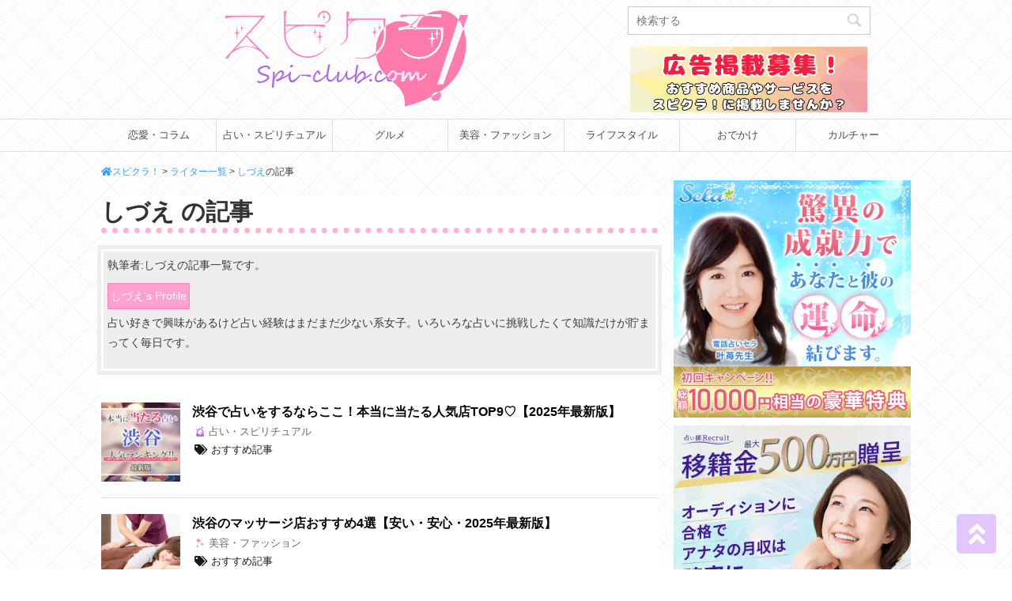

--- FILE ---
content_type: text/html; charset=UTF-8
request_url: https://spi-club.com/writer-archive/writer3
body_size: 149779
content:
<!DOCTYPE html>
<html dir="ltr" lang="ja" prefix="og: https://ogp.me/ns#">
	<head prefix="og: http://ogp.me/ns# fb: http://ogp.me/ns/fb# article: http://ogp.me/ns/article#">
		<meta charset="UTF-8" >
		<meta name="viewport" content="width=1040">		<meta name="format-detection" content="telephone=no" >
		
					<meta name="robots" content="noindex,follow">
				
		<!-- Global site tag (gtag.js) - Google Analytics -->
		<script async src="https://www.googletagmanager.com/gtag/js?id=UA-99017943-1"></script>
		<script>
			window.dataLayer = window.dataLayer || [];
			function gtag(){dataLayer.push(arguments);}
			gtag('js', new Date());
			gtag('config', 'UA-99017943-1');
		</script>
		<!-- Global site tag (gtag.js) - Google Analytics END -->

		<!--[if lt IE 9]>
		<script src="http://css3-mediaqueries-js.googlecode.com/svn/trunk/css3-mediaqueries.js"></script>
		<script src="https://spi-club.com/wp-content/themes/stinger8/js/html5shiv.js"></script>
		<![endif]-->
				<link media="all" href="https://spi-club.com/wp-content/cache/autoptimize/css/autoptimize_6dedb2382802bbe475f5117a5b622b08.css" rel="stylesheet"><title>しづえ | スピクラ！</title>

		<!-- All in One SEO 4.9.3 - aioseo.com -->
	<meta name="description" content="占い好きで興味があるけど占い経験はまだまだ少ない系女子。いろいろな占いに挑戦したくて知識だけが貯まってく毎日です。" />
	<meta name="robots" content="noindex, max-snippet:-1, max-image-preview:large, max-video-preview:-1" />
	<link rel="canonical" href="https://spi-club.com/writer-archive/writer3" />
	<link rel="next" href="https://spi-club.com/writer-archive/writer3/page/2" />
	<meta name="generator" content="All in One SEO (AIOSEO) 4.9.3" />
		<!-- All in One SEO -->

<link rel='dns-prefetch' href='//ajax.googleapis.com' />
<link rel='dns-prefetch' href='//cdnjs.cloudflare.com' />
<link rel='dns-prefetch' href='//stats.wp.com' />
<link rel='dns-prefetch' href='//fonts.googleapis.com' />
<link rel='preconnect' href='//c0.wp.com' />
<link rel='preconnect' href='//i0.wp.com' />
<script type="text/javascript">
/* <![CDATA[ */
window._wpemojiSettings = {"baseUrl":"https:\/\/s.w.org\/images\/core\/emoji\/15.0.3\/72x72\/","ext":".png","svgUrl":"https:\/\/s.w.org\/images\/core\/emoji\/15.0.3\/svg\/","svgExt":".svg","source":{"concatemoji":"https:\/\/spi-club.com\/wp-includes\/js\/wp-emoji-release.min.js?ver=6.6.4"}};
/*! This file is auto-generated */
!function(i,n){var o,s,e;function c(e){try{var t={supportTests:e,timestamp:(new Date).valueOf()};sessionStorage.setItem(o,JSON.stringify(t))}catch(e){}}function p(e,t,n){e.clearRect(0,0,e.canvas.width,e.canvas.height),e.fillText(t,0,0);var t=new Uint32Array(e.getImageData(0,0,e.canvas.width,e.canvas.height).data),r=(e.clearRect(0,0,e.canvas.width,e.canvas.height),e.fillText(n,0,0),new Uint32Array(e.getImageData(0,0,e.canvas.width,e.canvas.height).data));return t.every(function(e,t){return e===r[t]})}function u(e,t,n){switch(t){case"flag":return n(e,"\ud83c\udff3\ufe0f\u200d\u26a7\ufe0f","\ud83c\udff3\ufe0f\u200b\u26a7\ufe0f")?!1:!n(e,"\ud83c\uddfa\ud83c\uddf3","\ud83c\uddfa\u200b\ud83c\uddf3")&&!n(e,"\ud83c\udff4\udb40\udc67\udb40\udc62\udb40\udc65\udb40\udc6e\udb40\udc67\udb40\udc7f","\ud83c\udff4\u200b\udb40\udc67\u200b\udb40\udc62\u200b\udb40\udc65\u200b\udb40\udc6e\u200b\udb40\udc67\u200b\udb40\udc7f");case"emoji":return!n(e,"\ud83d\udc26\u200d\u2b1b","\ud83d\udc26\u200b\u2b1b")}return!1}function f(e,t,n){var r="undefined"!=typeof WorkerGlobalScope&&self instanceof WorkerGlobalScope?new OffscreenCanvas(300,150):i.createElement("canvas"),a=r.getContext("2d",{willReadFrequently:!0}),o=(a.textBaseline="top",a.font="600 32px Arial",{});return e.forEach(function(e){o[e]=t(a,e,n)}),o}function t(e){var t=i.createElement("script");t.src=e,t.defer=!0,i.head.appendChild(t)}"undefined"!=typeof Promise&&(o="wpEmojiSettingsSupports",s=["flag","emoji"],n.supports={everything:!0,everythingExceptFlag:!0},e=new Promise(function(e){i.addEventListener("DOMContentLoaded",e,{once:!0})}),new Promise(function(t){var n=function(){try{var e=JSON.parse(sessionStorage.getItem(o));if("object"==typeof e&&"number"==typeof e.timestamp&&(new Date).valueOf()<e.timestamp+604800&&"object"==typeof e.supportTests)return e.supportTests}catch(e){}return null}();if(!n){if("undefined"!=typeof Worker&&"undefined"!=typeof OffscreenCanvas&&"undefined"!=typeof URL&&URL.createObjectURL&&"undefined"!=typeof Blob)try{var e="postMessage("+f.toString()+"("+[JSON.stringify(s),u.toString(),p.toString()].join(",")+"));",r=new Blob([e],{type:"text/javascript"}),a=new Worker(URL.createObjectURL(r),{name:"wpTestEmojiSupports"});return void(a.onmessage=function(e){c(n=e.data),a.terminate(),t(n)})}catch(e){}c(n=f(s,u,p))}t(n)}).then(function(e){for(var t in e)n.supports[t]=e[t],n.supports.everything=n.supports.everything&&n.supports[t],"flag"!==t&&(n.supports.everythingExceptFlag=n.supports.everythingExceptFlag&&n.supports[t]);n.supports.everythingExceptFlag=n.supports.everythingExceptFlag&&!n.supports.flag,n.DOMReady=!1,n.readyCallback=function(){n.DOMReady=!0}}).then(function(){return e}).then(function(){var e;n.supports.everything||(n.readyCallback(),(e=n.source||{}).concatemoji?t(e.concatemoji):e.wpemoji&&e.twemoji&&(t(e.twemoji),t(e.wpemoji)))}))}((window,document),window._wpemojiSettings);
/* ]]> */
</script>









<link rel='stylesheet' id='dashicons-css' href='https://spi-club.com/wp-includes/css/dashicons.min.css?ver=6.6.4' type='text/css' media='all' />



<link rel='stylesheet' id='amatic-css' href='//fonts.googleapis.com/css?family=Amatic+SC%3A700&#038;ver=6.6.4' type='text/css' media='all' />







<script type="text/javascript" src="//ajax.googleapis.com/ajax/libs/jquery/1.11.3/jquery.min.js?ver=1.11.3" id="jquery-js"></script>
<script type="text/javascript" src="https://spi-club.com/wp-content/plugins/wp-user-avatar/assets/flatpickr/flatpickr.min.js?ver=4.16.9" id="ppress-flatpickr-js"></script>
<script type="text/javascript" src="https://spi-club.com/wp-content/plugins/wp-user-avatar/assets/select2/select2.min.js?ver=4.16.9" id="ppress-select2-js"></script>
<script type="text/javascript" src="https://spi-club.com/wp-content/themes/spiclub/js/jPages.js?ver=6.6.4" id="jpages-js"></script>
<script type="text/javascript" src="https://spi-club.com/wp-content/themes/spiclub/js/spiclub.js?ver=6.6.4" id="spiclub-js"></script>
<script type="text/javascript" src="https://spi-club.com/wp-content/plugins/simple-tags/assets/frontend/js/frontend.js?ver=3.44.0" id="taxopress-frontend-js-js"></script>
<link rel="https://api.w.org/" href="https://spi-club.com/wp-json/" /><link rel="alternate" title="JSON" type="application/json" href="https://spi-club.com/wp-json/wp/v2/users/2" />	
		
		<style type="text/css" id="custom-background-css">
body.custom-background { background-color: #ffffff; background-image: url("https://spi-club.com/wp-content/uploads/2017/05/white-tiles.png"); background-position: center center; background-size: auto; background-repeat: repeat; background-attachment: fixed; }
</style>
	<link rel="icon" href="https://i0.wp.com/spi-club.com/wp-content/uploads/2019/09/cropped-favicon.png?fit=32%2C32&#038;ssl=1" sizes="32x32" />
<link rel="icon" href="https://i0.wp.com/spi-club.com/wp-content/uploads/2019/09/cropped-favicon.png?fit=192%2C192&#038;ssl=1" sizes="192x192" />
<link rel="apple-touch-icon" href="https://i0.wp.com/spi-club.com/wp-content/uploads/2019/09/cropped-favicon.png?fit=180%2C180&#038;ssl=1" />
<meta name="msapplication-TileImage" content="https://i0.wp.com/spi-club.com/wp-content/uploads/2019/09/cropped-favicon.png?fit=270%2C270&#038;ssl=1" />
		
		<script type=”application/ld+json”>
{
“@context” : “http://schema.org”,
“@type” : “WebSite”,
“name” : “スピクラ！“,
“url” : “https://spi-club.com/”
}
</script>
	</head>
<body class="archive author author-writer3 author-2 custom-background drawer drawer--left" >
	<div id="wrapper">
		<header>
				<div  id="header-contents"><!-- ヘッダー 上部-->
					<div id="sitename">
						<a href="https://spi-club.com/">
															<img src="https://spi-club.com/wp-content/uploads/2017/02/logo-a-e1488428745466.png" art="スピクラ！ロゴ" width="330" />													</a>
					</div>
											<div id="header-right">
							<div id="search">
	<form method="get" id="searchform" action="https://spi-club.com/">
		<label class="hidden" for="s">
					</label>
		<input type="text" placeholder="検索する" value="" name="s" id="s" />
		<input type="image" src="https://spi-club.com/wp-content/themes/stinger8/images/search.png" alt="検索" id="searchsubmit" />
	</form>
</div>
<!-- /stinger --> 							<div class="banner">								<a href="/keisai">
									<img src="/wp-content/uploads/2019/11/banner1.png" alt="広告掲載募集">
								</a>
							</div>
						</div>									</div>
				<div id="header-menu">
												<nav id="pcmenu" class="menu-menu-container"><ul id="menu-menu" class="menu"><li id="menu-item-117" class="love menu-item menu-item-type-taxonomy menu-item-object-category menu-item-117"><a href="https://spi-club.com/love">恋愛・コラム</a></li>
<li id="menu-item-121" class="fortune menu-item menu-item-type-taxonomy menu-item-object-category menu-item-121"><a href="https://spi-club.com/fortune">占い・スピリチュアル</a></li>
<li id="menu-item-120" class="gourmet menu-item menu-item-type-taxonomy menu-item-object-category menu-item-120"><a href="https://spi-club.com/gourmet">グルメ</a></li>
<li id="menu-item-600" class="beauty menu-item menu-item-type-taxonomy menu-item-object-category menu-item-600"><a href="https://spi-club.com/beauty">美容・ファッション</a></li>
<li id="menu-item-457" class="lifestyle menu-item menu-item-type-taxonomy menu-item-object-category menu-item-457"><a href="https://spi-club.com/lifestyle">ライフスタイル</a></li>
<li id="menu-item-3712" class="outing menu-item menu-item-type-taxonomy menu-item-object-category menu-item-3712"><a href="https://spi-club.com/outing">おでかけ</a></li>
<li id="menu-item-3725" class="culture menu-item menu-item-type-taxonomy menu-item-object-category menu-item-3725"><a href="https://spi-club.com/culture">カルチャー</a></li>
</ul></nav>	
				</div>		</header>

				
				<div id="content-w">
							<div class="breadcrumbs font12">
				    <span property="itemListElement" typeof="ListItem"><a property="item" typeof="WebPage" title="スピクラ！へ移動" href="https://spi-club.com" class="home"><span property="name" class="spi-home">スピクラ！</span></a><meta property="position" content="1"></span> &gt; <span property="itemListElement" typeof="ListItem"><a property="item" typeof="WebPage" title="ライター一覧へ移動" href="https://spi-club.com/writer-archive" class="post-root post post-post"><span property="name">ライター一覧</span></a><meta property="position" content="2"></span> &gt; <span property="itemListElement" typeof="ListItem"><span property="name"><a title="しづえの記事の先頭頁へ移動" href="https://spi-club.com/writer-archive/writer3" class="author current-item">しづえ</a>の記事				</div>
			
<div id="content" class="clearfix">
	<div id="contentInner">
		<div class="st-main">

				
			<article>
				
				<!--ループ開始-->
				<h1 class="entry-title">
											しづえ										 の記事</h1>
				<div class="archive-description">
											執筆者:しづえの記事一覧です。<br />
						<div class="archive-writer">しづえ's Profile</div><div class="archive-meta">占い好きで興味があるけど占い経験はまだまだ少ない系女子。いろいろな占いに挑戦したくて知識だけが貯まってく毎日です。</div>
									</div>

				<div class="kanren">

<!-- おすすめ記事/1番目と2番目に表示 -->
			
			
       <!-- カテゴリー以外のアーカイブページ -->
<dl class="clearfix">
<dt><a href="https://spi-club.com/fortune/240">
      <img width="150" height="150" src="https://i0.wp.com/spi-club.com/wp-content/uploads/2023/01/uranai-shibuya.jpg?resize=150%2C150&amp;ssl=1" class="attachment-thumbnail size-thumbnail wp-post-image" alt="" decoding="async" srcset="https://i0.wp.com/spi-club.com/wp-content/uploads/2023/01/uranai-shibuya.jpg?resize=150%2C150&amp;ssl=1 150w, https://i0.wp.com/spi-club.com/wp-content/uploads/2023/01/uranai-shibuya.jpg?resize=100%2C100&amp;ssl=1 100w, https://i0.wp.com/spi-club.com/wp-content/uploads/2023/01/uranai-shibuya.jpg?zoom=2&amp;resize=150%2C150&amp;ssl=1 300w, https://i0.wp.com/spi-club.com/wp-content/uploads/2023/01/uranai-shibuya.jpg?zoom=3&amp;resize=150%2C150&amp;ssl=1 450w" sizes="(max-width: 150px) 100vw, 150px" />  </a></dt>
<dd>
  <p class="kanren-t"><a href="https://spi-club.com/fortune/240">
      渋谷で占いをするならここ！本当に当たる人気店TOP9♡【2025年最新版】    </a></p>
  <div class="blog_info">
    <p>
        <span class="fortune"><a href="https://spi-club.com/fortune" rel="category tag">占い・スピリチュアル</a></span>
		<span class="tags">おすすめ記事</span></p>
  </div>
</dd>
</dl>
<dl class="clearfix">
<dt><a href="https://spi-club.com/beauty/8612">
      <img width="150" height="150" src="https://i0.wp.com/spi-club.com/wp-content/uploads/2018/01/massage.jpg?resize=150%2C150&amp;ssl=1" class="attachment-thumbnail size-thumbnail wp-post-image" alt="" decoding="async" srcset="https://i0.wp.com/spi-club.com/wp-content/uploads/2018/01/massage.jpg?resize=150%2C150&amp;ssl=1 150w, https://i0.wp.com/spi-club.com/wp-content/uploads/2018/01/massage.jpg?resize=100%2C100&amp;ssl=1 100w, https://i0.wp.com/spi-club.com/wp-content/uploads/2018/01/massage.jpg?zoom=2&amp;resize=150%2C150&amp;ssl=1 300w, https://i0.wp.com/spi-club.com/wp-content/uploads/2018/01/massage.jpg?zoom=3&amp;resize=150%2C150&amp;ssl=1 450w" sizes="(max-width: 150px) 100vw, 150px" />  </a></dt>
<dd>
  <p class="kanren-t"><a href="https://spi-club.com/beauty/8612">
      渋谷のマッサージ店おすすめ4選【安い・安心・2025年最新版】    </a></p>
  <div class="blog_info">
    <p>
        <span class="beauty"><a href="https://spi-club.com/beauty" rel="category tag">美容・ファッション</a></span>
		<span class="tags">おすすめ記事</span></p>
  </div>
</dd>
</dl>
<!-- カテゴリ分岐のif -->

		<!-- 記事数カウントのif -->


<!-- 通常ループ記事 -->
			
		<dl class="clearfix">
			<dt><a href="https://spi-club.com/fortune/22975">
											<img width="150" height="150" src="https://i0.wp.com/spi-club.com/wp-content/uploads/2020/04/ba8f7d54cbdecc10968debc93ef93391_s.jpg?resize=150%2C150&amp;ssl=1" class="attachment-thumbnail size-thumbnail wp-post-image" alt="" decoding="async" srcset="https://i0.wp.com/spi-club.com/wp-content/uploads/2020/04/ba8f7d54cbdecc10968debc93ef93391_s.jpg?resize=150%2C150&amp;ssl=1 150w, https://i0.wp.com/spi-club.com/wp-content/uploads/2020/04/ba8f7d54cbdecc10968debc93ef93391_s.jpg?resize=100%2C100&amp;ssl=1 100w, https://i0.wp.com/spi-club.com/wp-content/uploads/2020/04/ba8f7d54cbdecc10968debc93ef93391_s.jpg?zoom=2&amp;resize=150%2C150&amp;ssl=1 300w, https://i0.wp.com/spi-club.com/wp-content/uploads/2020/04/ba8f7d54cbdecc10968debc93ef93391_s.jpg?zoom=3&amp;resize=150%2C150&amp;ssl=1 450w" sizes="(max-width: 150px) 100vw, 150px" />									</a></dt>
			<dd>
				<p class="kanren-t"><a href="https://spi-club.com/fortune/22975">
						外に出なくてもOK！在宅でも使いやすい電話占いサイト5件【待機率50%以上】					</a></p>

												
				<div class="blog_info">
					<p>
						<span class="date">2020/04/13</span>
						<span class="fortune"><a href="https://spi-club.com/fortune" rel="category tag">占い・スピリチュアル</a></span>
						<span class="tags"><a href="https://spi-club.com/tag/home-time" rel="tag">おうち時間</a>, <a href="https://spi-club.com/tag/divination" rel="tag">占い</a>, <a href="https://spi-club.com/tag/denwauranai" rel="tag">電話占い</a></span></p>
				</div>
			</dd>
		</dl>
			<!-- 記事数カウントのif -->


<!-- 通常ループ記事 -->
			
		<dl class="clearfix">
			<dt><a href="https://spi-club.com/fortune/21220">
											<img width="150" height="150" src="https://i0.wp.com/spi-club.com/wp-content/uploads/2019/12/2020.jpg?resize=150%2C150&amp;ssl=1" class="attachment-thumbnail size-thumbnail wp-post-image" alt="" decoding="async" loading="lazy" srcset="https://i0.wp.com/spi-club.com/wp-content/uploads/2019/12/2020.jpg?resize=150%2C150&amp;ssl=1 150w, https://i0.wp.com/spi-club.com/wp-content/uploads/2019/12/2020.jpg?resize=100%2C100&amp;ssl=1 100w, https://i0.wp.com/spi-club.com/wp-content/uploads/2019/12/2020.jpg?zoom=2&amp;resize=150%2C150&amp;ssl=1 300w, https://i0.wp.com/spi-club.com/wp-content/uploads/2019/12/2020.jpg?zoom=3&amp;resize=150%2C150&amp;ssl=1 450w" sizes="(max-width: 150px) 100vw, 150px" />									</a></dt>
			<dd>
				<p class="kanren-t"><a href="https://spi-club.com/fortune/21220">
						2020年をハッピーに！より良い1年を送るための開運本5冊					</a></p>

												
				<div class="blog_info">
					<p>
						<span class="date">2019/12/25</span>
						<span class="fortune"><a href="https://spi-club.com/fortune" rel="category tag">占い・スピリチュアル</a></span>
						<span class="tags"><a href="https://spi-club.com/tag/newyear" rel="tag">新年</a>, <a href="https://spi-club.com/tag/book" rel="tag">本</a>, <a href="https://spi-club.com/tag/kaiun" rel="tag">開運</a></span></p>
				</div>
			</dd>
		</dl>
			<!-- 記事数カウントのif -->


<!-- 通常ループ記事 -->
			
		<dl class="clearfix">
			<dt><a href="https://spi-club.com/fortune/17362">
											<img width="150" height="150" src="https://i0.wp.com/spi-club.com/wp-content/uploads/2019/06/angelnumber.jpg?resize=150%2C150&amp;ssl=1" class="attachment-thumbnail size-thumbnail wp-post-image" alt="" decoding="async" loading="lazy" srcset="https://i0.wp.com/spi-club.com/wp-content/uploads/2019/06/angelnumber.jpg?resize=150%2C150&amp;ssl=1 150w, https://i0.wp.com/spi-club.com/wp-content/uploads/2019/06/angelnumber.jpg?resize=100%2C100&amp;ssl=1 100w, https://i0.wp.com/spi-club.com/wp-content/uploads/2019/06/angelnumber.jpg?zoom=2&amp;resize=150%2C150&amp;ssl=1 300w, https://i0.wp.com/spi-club.com/wp-content/uploads/2019/06/angelnumber.jpg?zoom=3&amp;resize=150%2C150&amp;ssl=1 450w" sizes="(max-width: 150px) 100vw, 150px" />									</a></dt>
			<dd>
				<p class="kanren-t"><a href="https://spi-club.com/fortune/17362">
						天使からのメッセージ…エンジェルナンバーに込められた意味【4桁ゾロ目】					</a></p>

												
				<div class="blog_info">
					<p>
						<span class="date">2019/07/15</span>
						<span class="fortune"><a href="https://spi-club.com/fortune" rel="category tag">占い・スピリチュアル</a></span>
						<span class="tags"><a href="https://spi-club.com/tag/spiritual" rel="tag">スピリチュアル</a></span></p>
				</div>
			</dd>
		</dl>
			<!-- 記事数カウントのif -->


<!-- 通常ループ記事 -->
			
		<dl class="clearfix">
			<dt><a href="https://spi-club.com/fortune/14715">
											<img width="150" height="150" src="https://i0.wp.com/spi-club.com/wp-content/uploads/2019/01/enmusubi-eye.jpg?resize=150%2C150&amp;ssl=1" class="attachment-thumbnail size-thumbnail wp-post-image" alt="" decoding="async" loading="lazy" srcset="https://i0.wp.com/spi-club.com/wp-content/uploads/2019/01/enmusubi-eye.jpg?resize=150%2C150&amp;ssl=1 150w, https://i0.wp.com/spi-club.com/wp-content/uploads/2019/01/enmusubi-eye.jpg?resize=100%2C100&amp;ssl=1 100w, https://i0.wp.com/spi-club.com/wp-content/uploads/2019/01/enmusubi-eye.jpg?zoom=2&amp;resize=150%2C150&amp;ssl=1 300w, https://i0.wp.com/spi-club.com/wp-content/uploads/2019/01/enmusubi-eye.jpg?zoom=3&amp;resize=150%2C150&amp;ssl=1 450w" sizes="(max-width: 150px) 100vw, 150px" />									</a></dt>
			<dd>
				<p class="kanren-t"><a href="https://spi-club.com/fortune/14715">
						恋愛成就によく効く！最強の縁結び神社7選【口コミ付き】					</a></p>

												
				<div class="blog_info">
					<p>
						<span class="date">2019/01/28</span>
						<span class="fortune"><a href="https://spi-club.com/fortune" rel="category tag">占い・スピリチュアル</a></span>
						<span class="tags"><a href="https://spi-club.com/tag/omamori" rel="tag">お守り</a>, <a href="https://spi-club.com/tag/valentine" rel="tag">バレンタイン</a>, <a href="https://spi-club.com/tag/encounter" rel="tag">出会い</a>, <a href="https://spi-club.com/tag/love" rel="tag">恋愛</a>, <a href="https://spi-club.com/tag/kataomoi" rel="tag">片想い</a>, <a href="https://spi-club.com/tag/shrine" rel="tag">神社</a>, <a href="https://spi-club.com/tag/marriage" rel="tag">結婚</a></span></p>
				</div>
			</dd>
		</dl>
			<!-- 記事数カウントのif -->


<!-- 通常ループ記事 -->
			
		<dl class="clearfix">
			<dt><a href="https://spi-club.com/fortune/13817">
											<img width="150" height="150" src="https://i0.wp.com/spi-club.com/wp-content/uploads/2018/12/uranai-attraction.jpg?resize=150%2C150&amp;ssl=1" class="attachment-thumbnail size-thumbnail wp-post-image" alt="" decoding="async" loading="lazy" srcset="https://i0.wp.com/spi-club.com/wp-content/uploads/2018/12/uranai-attraction.jpg?resize=150%2C150&amp;ssl=1 150w, https://i0.wp.com/spi-club.com/wp-content/uploads/2018/12/uranai-attraction.jpg?resize=100%2C100&amp;ssl=1 100w, https://i0.wp.com/spi-club.com/wp-content/uploads/2018/12/uranai-attraction.jpg?zoom=2&amp;resize=150%2C150&amp;ssl=1 300w, https://i0.wp.com/spi-club.com/wp-content/uploads/2018/12/uranai-attraction.jpg?zoom=3&amp;resize=150%2C150&amp;ssl=1 450w" sizes="(max-width: 150px) 100vw, 150px" />									</a></dt>
			<dd>
				<p class="kanren-t"><a href="https://spi-club.com/fortune/13817">
						楽しく占い体験！東京都内のアトラクションで楽しむ占いコンテンツ					</a></p>

												
				<div class="blog_info">
					<p>
						<span class="date">2018/12/18</span>
						<span class="fortune"><a href="https://spi-club.com/fortune" rel="category tag">占い・スピリチュアル</a></span>
						<span class="tags"><a href="https://spi-club.com/tag/recommend" rel="tag">おすすめ</a>, <a href="https://spi-club.com/tag/ohitorisama" rel="tag">おひとり様</a>, <a href="https://spi-club.com/tag/couple" rel="tag">カップル</a>, <a href="https://spi-club.com/tag/tarot" rel="tag">タロット</a>, <a href="https://spi-club.com/tag/date" rel="tag">デート</a>, <a href="https://spi-club.com/tag/divination" rel="tag">占い</a>, <a href="https://spi-club.com/tag/tesou" rel="tag">手相</a>, <a href="https://spi-club.com/tag/western-astrology" rel="tag">西洋占星術</a></span></p>
				</div>
			</dd>
		</dl>
			<!-- 記事数カウントのif -->


<!-- 通常ループ記事 -->
			
		<dl class="clearfix">
			<dt><a href="https://spi-club.com/fortune/8123">
											<img width="150" height="150" src="https://i0.wp.com/spi-club.com/wp-content/uploads/2017/12/hanamoji.jpg?resize=150%2C150&amp;ssl=1" class="attachment-thumbnail size-thumbnail wp-post-image" alt="" decoding="async" loading="lazy" srcset="https://i0.wp.com/spi-club.com/wp-content/uploads/2017/12/hanamoji.jpg?w=565&amp;ssl=1 565w, https://i0.wp.com/spi-club.com/wp-content/uploads/2017/12/hanamoji.jpg?resize=150%2C150&amp;ssl=1 150w, https://i0.wp.com/spi-club.com/wp-content/uploads/2017/12/hanamoji.jpg?resize=300%2C300&amp;ssl=1 300w, https://i0.wp.com/spi-club.com/wp-content/uploads/2017/12/hanamoji.jpg?resize=100%2C100&amp;ssl=1 100w" sizes="(max-width: 150px) 100vw, 150px" />									</a></dt>
			<dd>
				<p class="kanren-t"><a href="https://spi-club.com/fortune/8123">
						縁起の良い花文字で気持ちを明るく運気アップ！					</a></p>

												
				<div class="blog_info">
					<p>
						<span class="date">2018/01/06</span>
						<span class="fortune"><a href="https://spi-club.com/fortune" rel="category tag">占い・スピリチュアル</a></span>
						<span class="tags"><a href="https://spi-club.com/tag/spiritual" rel="tag">スピリチュアル</a></span></p>
				</div>
			</dd>
		</dl>
			<!-- 記事数カウントのif -->


<!-- 通常ループ記事 -->
			
		<dl class="clearfix">
			<dt><a href="https://spi-club.com/fortune/7416">
											<img width="150" height="150" src="https://i0.wp.com/spi-club.com/wp-content/uploads/2017/11/power-iyashi.jpg?resize=150%2C150&amp;ssl=1" class="attachment-thumbnail size-thumbnail wp-post-image" alt="" decoding="async" loading="lazy" srcset="https://i0.wp.com/spi-club.com/wp-content/uploads/2017/11/power-iyashi.jpg?resize=150%2C150&amp;ssl=1 150w, https://i0.wp.com/spi-club.com/wp-content/uploads/2017/11/power-iyashi.jpg?resize=100%2C100&amp;ssl=1 100w, https://i0.wp.com/spi-club.com/wp-content/uploads/2017/11/power-iyashi.jpg?zoom=2&amp;resize=150%2C150&amp;ssl=1 300w, https://i0.wp.com/spi-club.com/wp-content/uploads/2017/11/power-iyashi.jpg?zoom=3&amp;resize=150%2C150&amp;ssl=1 450w" sizes="(max-width: 150px) 100vw, 150px" />									</a></dt>
			<dd>
				<p class="kanren-t"><a href="https://spi-club.com/fortune/7416">
						癒しに効果のあるパワーストーン5選					</a></p>

												
				<div class="blog_info">
					<p>
						<span class="date">2017/12/30</span>
						<span class="fortune"><a href="https://spi-club.com/fortune" rel="category tag">占い・スピリチュアル</a></span>
						<span class="tags"><a href="https://spi-club.com/tag/spiritual" rel="tag">スピリチュアル</a>, <a href="https://spi-club.com/tag/power-stone" rel="tag">パワーストーン</a></span></p>
				</div>
			</dd>
		</dl>
			<!-- 記事数カウントのif -->


<!-- 通常ループ記事 -->
			
		<dl class="clearfix">
			<dt><a href="https://spi-club.com/fortune/7424">
											<img width="150" height="150" src="https://i0.wp.com/spi-club.com/wp-content/uploads/2017/11/moon.jpg?resize=150%2C150&amp;ssl=1" class="attachment-thumbnail size-thumbnail wp-post-image" alt="" decoding="async" loading="lazy" srcset="https://i0.wp.com/spi-club.com/wp-content/uploads/2017/11/moon.jpg?resize=150%2C150&amp;ssl=1 150w, https://i0.wp.com/spi-club.com/wp-content/uploads/2017/11/moon.jpg?resize=100%2C100&amp;ssl=1 100w, https://i0.wp.com/spi-club.com/wp-content/uploads/2017/11/moon.jpg?zoom=2&amp;resize=150%2C150&amp;ssl=1 300w, https://i0.wp.com/spi-club.com/wp-content/uploads/2017/11/moon.jpg?zoom=3&amp;resize=150%2C150&amp;ssl=1 450w" sizes="(max-width: 150px) 100vw, 150px" />									</a></dt>
			<dd>
				<p class="kanren-t"><a href="https://spi-club.com/fortune/7424">
						月のスピリチュアルパワー！満月・新月の日の運気アップ法とは？					</a></p>

												
				<div class="blog_info">
					<p>
						<span class="date">2017/12/04</span>
						<span class="fortune"><a href="https://spi-club.com/fortune" rel="category tag">占い・スピリチュアル</a></span>
						<span class="tags"><a href="https://spi-club.com/tag/useful" rel="tag">お役立ち</a>, <a href="https://spi-club.com/tag/spiritual" rel="tag">スピリチュアル</a></span></p>
				</div>
			</dd>
		</dl>
			<!-- 記事数カウントのif -->


<!-- 通常ループ記事 -->
			
		<dl class="clearfix">
			<dt><a href="https://spi-club.com/fortune/6984">
											<img width="150" height="150" src="https://i0.wp.com/spi-club.com/wp-content/uploads/2017/10/1000.jpg?resize=150%2C150&amp;ssl=1" class="attachment-thumbnail size-thumbnail wp-post-image" alt="" decoding="async" loading="lazy" srcset="https://i0.wp.com/spi-club.com/wp-content/uploads/2017/10/1000.jpg?resize=150%2C150&amp;ssl=1 150w, https://i0.wp.com/spi-club.com/wp-content/uploads/2017/10/1000.jpg?resize=100%2C100&amp;ssl=1 100w, https://i0.wp.com/spi-club.com/wp-content/uploads/2017/10/1000.jpg?zoom=2&amp;resize=150%2C150&amp;ssl=1 300w, https://i0.wp.com/spi-club.com/wp-content/uploads/2017/10/1000.jpg?zoom=3&amp;resize=150%2C150&amp;ssl=1 450w" sizes="(max-width: 150px) 100vw, 150px" />									</a></dt>
			<dd>
				<p class="kanren-t"><a href="https://spi-club.com/fortune/6984">
						お札1枚で足りる!?東京都内にある1000円で鑑定できる占い館7店【東京の安い占い！】					</a></p>

												
				<div class="blog_info">
					<p>
						<span class="date">2017/11/12</span>
						<span class="fortune"><a href="https://spi-club.com/fortune" rel="category tag">占い・スピリチュアル</a></span>
						<span class="tags"><a href="https://spi-club.com/tag/recommend" rel="tag">おすすめ</a>, <a href="https://spi-club.com/tag/uranainoyakata" rel="tag">占いの館</a>, <a href="https://spi-club.com/tag/tesou" rel="tag">手相</a>, <a href="https://spi-club.com/tag/tokyo" rel="tag">東京</a></span></p>
				</div>
			</dd>
		</dl>
			<!-- 記事数カウントのif -->


<!-- 通常ループ記事 -->
			
		<dl class="clearfix">
			<dt><a href="https://spi-club.com/fortune/6814">
											<img width="150" height="150" src="https://i0.wp.com/spi-club.com/wp-content/uploads/2017/10/coupon.jpg?resize=150%2C150&amp;ssl=1" class="attachment-thumbnail size-thumbnail wp-post-image" alt="" decoding="async" loading="lazy" srcset="https://i0.wp.com/spi-club.com/wp-content/uploads/2017/10/coupon.jpg?resize=150%2C150&amp;ssl=1 150w, https://i0.wp.com/spi-club.com/wp-content/uploads/2017/10/coupon.jpg?resize=100%2C100&amp;ssl=1 100w, https://i0.wp.com/spi-club.com/wp-content/uploads/2017/10/coupon.jpg?zoom=2&amp;resize=150%2C150&amp;ssl=1 300w, https://i0.wp.com/spi-club.com/wp-content/uploads/2017/10/coupon.jpg?zoom=3&amp;resize=150%2C150&amp;ssl=1 450w" sizes="(max-width: 150px) 100vw, 150px" />									</a></dt>
			<dd>
				<p class="kanren-t"><a href="https://spi-club.com/fortune/6814">
						占いの館だってお得に使える！割引料金のある占い店-東京編-					</a></p>

												
				<div class="blog_info">
					<p>
						<span class="date">2017/10/25</span>
						<span class="fortune"><a href="https://spi-club.com/fortune" rel="category tag">占い・スピリチュアル</a></span>
						<span class="tags"><a href="https://spi-club.com/tag/useful" rel="tag">お役立ち</a>, <a href="https://spi-club.com/tag/uranainoyakata" rel="tag">占いの館</a>, <a href="https://spi-club.com/tag/tokyo" rel="tag">東京</a></span></p>
				</div>
			</dd>
		</dl>
			<!-- 記事数カウントのif -->


<!-- 通常ループ記事 -->
			
		<dl class="clearfix">
			<dt><a href="https://spi-club.com/fortune/5761">
											<img width="150" height="150" src="https://i0.wp.com/spi-club.com/wp-content/uploads/2017/09/horoscope.png?resize=150%2C150&amp;ssl=1" class="attachment-thumbnail size-thumbnail wp-post-image" alt="" decoding="async" loading="lazy" srcset="https://i0.wp.com/spi-club.com/wp-content/uploads/2017/09/horoscope.png?resize=150%2C150&amp;ssl=1 150w, https://i0.wp.com/spi-club.com/wp-content/uploads/2017/09/horoscope.png?resize=100%2C100&amp;ssl=1 100w, https://i0.wp.com/spi-club.com/wp-content/uploads/2017/09/horoscope.png?zoom=2&amp;resize=150%2C150&amp;ssl=1 300w, https://i0.wp.com/spi-club.com/wp-content/uploads/2017/09/horoscope.png?zoom=3&amp;resize=150%2C150&amp;ssl=1 450w" sizes="(max-width: 150px) 100vw, 150px" />									</a></dt>
			<dd>
				<p class="kanren-t"><a href="https://spi-club.com/fortune/5761">
						西洋占星術と星座占いの違いとは？					</a></p>

												
				<div class="blog_info">
					<p>
						<span class="date">2017/09/19</span>
						<span class="fortune"><a href="https://spi-club.com/fortune" rel="category tag">占い・スピリチュアル</a></span>
						<span class="tags"><a href="https://spi-club.com/tag/western-astrology" rel="tag">西洋占星術</a></span></p>
				</div>
			</dd>
		</dl>
			<!-- 記事数カウントのif -->


<!-- 通常ループ記事 -->
			
		<dl class="clearfix">
			<dt><a href="https://spi-club.com/fortune/5482">
											<img width="150" height="150" src="https://i0.wp.com/spi-club.com/wp-content/uploads/2017/09/cafe-uranai.jpeg?resize=150%2C150&amp;ssl=1" class="attachment-thumbnail size-thumbnail wp-post-image" alt="" decoding="async" loading="lazy" srcset="https://i0.wp.com/spi-club.com/wp-content/uploads/2017/09/cafe-uranai.jpeg?resize=150%2C150&amp;ssl=1 150w, https://i0.wp.com/spi-club.com/wp-content/uploads/2017/09/cafe-uranai.jpeg?resize=100%2C100&amp;ssl=1 100w, https://i0.wp.com/spi-club.com/wp-content/uploads/2017/09/cafe-uranai.jpeg?zoom=2&amp;resize=150%2C150&amp;ssl=1 300w, https://i0.wp.com/spi-club.com/wp-content/uploads/2017/09/cafe-uranai.jpeg?zoom=3&amp;resize=150%2C150&amp;ssl=1 450w" sizes="(max-width: 150px) 100vw, 150px" />									</a></dt>
			<dd>
				<p class="kanren-t"><a href="https://spi-club.com/fortune/5482">
						喫茶店で気軽に鑑定！東京で活動している占い師					</a></p>

												
				<div class="blog_info">
					<p>
						<span class="date">2017/09/09</span>
						<span class="fortune"><a href="https://spi-club.com/fortune" rel="category tag">占い・スピリチュアル</a></span>
						<span class="tags"><a href="https://spi-club.com/tag/spiritual" rel="tag">スピリチュアル</a>, <a href="https://spi-club.com/tag/tarot" rel="tag">タロット</a>, <a href="https://spi-club.com/tag/tokyo" rel="tag">東京</a></span></p>
				</div>
			</dd>
		</dl>
			<!-- 記事数カウントのif -->


<!-- 通常ループ記事 -->
			
		<dl class="clearfix">
			<dt><a href="https://spi-club.com/fortune/4955">
											<img width="150" height="150" src="https://i0.wp.com/spi-club.com/wp-content/uploads/2017/08/561a2956a3d7fd69d23bb4d19be1f4ed_s.jpg?resize=150%2C150&amp;ssl=1" class="attachment-thumbnail size-thumbnail wp-post-image" alt="" decoding="async" loading="lazy" srcset="https://i0.wp.com/spi-club.com/wp-content/uploads/2017/08/561a2956a3d7fd69d23bb4d19be1f4ed_s.jpg?resize=150%2C150&amp;ssl=1 150w, https://i0.wp.com/spi-club.com/wp-content/uploads/2017/08/561a2956a3d7fd69d23bb4d19be1f4ed_s.jpg?resize=100%2C100&amp;ssl=1 100w, https://i0.wp.com/spi-club.com/wp-content/uploads/2017/08/561a2956a3d7fd69d23bb4d19be1f4ed_s.jpg?zoom=2&amp;resize=150%2C150&amp;ssl=1 300w, https://i0.wp.com/spi-club.com/wp-content/uploads/2017/08/561a2956a3d7fd69d23bb4d19be1f4ed_s.jpg?zoom=3&amp;resize=150%2C150&amp;ssl=1 450w" sizes="(max-width: 150px) 100vw, 150px" />									</a></dt>
			<dd>
				<p class="kanren-t"><a href="https://spi-club.com/fortune/4955">
						健康運に効果のあるパワーストーン5選					</a></p>

												
				<div class="blog_info">
					<p>
						<span class="date">2017/08/20</span>
						<span class="fortune"><a href="https://spi-club.com/fortune" rel="category tag">占い・スピリチュアル</a></span>
						<span class="tags"><a href="https://spi-club.com/tag/spiritual" rel="tag">スピリチュアル</a>, <a href="https://spi-club.com/tag/power-stone" rel="tag">パワーストーン</a></span></p>
				</div>
			</dd>
		</dl>
	</div>
					<div class="st-pagelink">
	<span aria-current="page" class="page-numbers current">1</span>
<a class="page-numbers" href="https://spi-club.com/writer-archive/writer3/page/2">2</a>
<a class="page-numbers" href="https://spi-club.com/writer-archive/writer3/page/3">3</a>
<a class="next page-numbers" href="https://spi-club.com/writer-archive/writer3/page/2">次へ &raquo;</a>	</div>

			</article>
		</div>
	</div>
	<!-- /#contentInner -->
	<div id="side">
	<div class="st-aside">
		<!-- 今月の占い用追加ウィジェット -->
							
					<div class="side-topad">
				<div class="widget_text ad"><div class="textwidget custom-html-widget"><a href="https://fortune-sela.co.jp/?PR=spiclub_1"><img data-recalc-dims="1" src="https://i0.wp.com/spi-club.com/wp-content/uploads/2025/11/sela-banner.png?resize=300%2C300&#038;ssl=1" alt="" width="300" height="300" class="aligncenter size-medium wp-image-36353" /></a>
<a href="https://recruit.csepro.co.jp/lp303/"><img data-recalc-dims="1" src="https://i0.wp.com/spi-club.com/wp-content/uploads/2025/11/recruit-lp.jpg?resize=300%2C300&#038;ssl=1" alt="" width="300" height="300" class="aligncenter size-medium wp-image-36353" /></a></div></div><div class="widget_text ad"><p style="display:none">サイドバー</p><div class="textwidget custom-html-widget"><ul class="side-banner"><!-- 電話占いランキング -->
<li><a href="/fortune/8507"><img data-recalc-dims="1" src="https://i0.wp.com/spi-club.com/wp-content/uploads/2024/12/spi-rank2025.webp?w=700&#038;ssl=1" alt="電話占い20社比較" /></a></li>
<!-- 占いの館特集 -->
<li><a href="/tag/uranainoyakata"><img src="/wp-content/uploads/2017/05/uranainoyakata.png" alt="占いの館特集" /></a></li>
<!-- 編集部おすすめ占い師 -->
<li><a href="/tag/osusume-uranaisi"><img src="/wp-content/uploads/2017/05/osusume.png" alt="編集部おすすめ占い師" /></a></li>
<!-- ステイホーム-->
<li><a href="/stayhome"><img src="/wp-content/uploads/2020/08/stayhome.png" alt="おうち時間充実のためのヒント" /></a></li>
<!-- タグ：東京一覧 
<li><a href="/tag/tokyo"><img src="/wp-content/uploads/2018/04/tokyo-sanpo-banner.png" alt="ぶらり東京さんぽ" /></a></li>-->
</ul></div></div><div class="ad"><p style="display:none">人気記事</p>			<div class="textwidget"><div id="popular">
	<p class="sideh2 oomozi">
		RANKING -人気記事-	</p>
	<div class="popular_tab">
		<span class="active">今日</span>
		<span>今週</span>
		<span>今月</span>
	</div>
	
	<div class="popular_content">
		<div class="popular_rank show">
			<div class="rank_item"><a href="https://spi-club.com/fortune/35578"><img loading="lazy" decoding="async" width="100" height="100" src="https://i0.wp.com/spi-club.com/wp-content/uploads/2024/03/woman-6063087_640.jpg?resize=100%2C100&amp;ssl=1" class="attachment-100x100 size-100x100 wp-post-image" alt="ツインレイの【年上女性】の特徴4つ！年下の男性はどこに惹かれている？" srcset="https://i0.wp.com/spi-club.com/wp-content/uploads/2024/03/woman-6063087_640.jpg?resize=150%2C150&amp;ssl=1 150w, https://i0.wp.com/spi-club.com/wp-content/uploads/2024/03/woman-6063087_640.jpg?resize=100%2C100&amp;ssl=1 100w, https://i0.wp.com/spi-club.com/wp-content/uploads/2024/03/woman-6063087_640.jpg?zoom=2&amp;resize=100%2C100&amp;ssl=1 200w, https://i0.wp.com/spi-club.com/wp-content/uploads/2024/03/woman-6063087_640.jpg?zoom=3&amp;resize=100%2C100&amp;ssl=1 300w" sizes="(max-width: 100px) 100vw, 100px" /><div class="meta">ツインレイの【年上女性】の特徴4つ！年下の男性はどこに惹かれている？<span class="category spi-folder">占い・スピリチュアル</span></div></a></div><div class="rank_item"><a href="https://spi-club.com/gourmet/7069"><img loading="lazy" decoding="async" width="100" height="100" src="https://i0.wp.com/spi-club.com/wp-content/uploads/2017/11/daishi.jpg?resize=100%2C100&amp;ssl=1" class="attachment-100x100 size-100x100 wp-post-image" alt="初詣じゃなくても楽しめる！西新井大師参道を満喫するグルメ旅" srcset="https://i0.wp.com/spi-club.com/wp-content/uploads/2017/11/daishi.jpg?resize=150%2C150&amp;ssl=1 150w, https://i0.wp.com/spi-club.com/wp-content/uploads/2017/11/daishi.jpg?resize=100%2C100&amp;ssl=1 100w, https://i0.wp.com/spi-club.com/wp-content/uploads/2017/11/daishi.jpg?zoom=2&amp;resize=100%2C100&amp;ssl=1 200w, https://i0.wp.com/spi-club.com/wp-content/uploads/2017/11/daishi.jpg?zoom=3&amp;resize=100%2C100&amp;ssl=1 300w" sizes="(max-width: 100px) 100vw, 100px" /><div class="meta">初詣じゃなくても楽しめる！西新井大師参道を満喫するグルメ旅<span class="category spi-folder">グルメ</span></div></a></div><div class="rank_item"><a href="https://spi-club.com/fortune/3639"><img loading="lazy" decoding="async" width="100" height="100" src="https://i0.wp.com/spi-club.com/wp-content/uploads/2023/01/uranai-tokyo.jpg?resize=100%2C100&amp;ssl=1" class="attachment-100x100 size-100x100 wp-post-image" alt="東京で占いをするならここ！本当に当たる占いの館TOP16♡【2025年最新版】" srcset="https://i0.wp.com/spi-club.com/wp-content/uploads/2023/01/uranai-tokyo.jpg?resize=150%2C150&amp;ssl=1 150w, https://i0.wp.com/spi-club.com/wp-content/uploads/2023/01/uranai-tokyo.jpg?resize=100%2C100&amp;ssl=1 100w, https://i0.wp.com/spi-club.com/wp-content/uploads/2023/01/uranai-tokyo.jpg?zoom=2&amp;resize=100%2C100&amp;ssl=1 200w, https://i0.wp.com/spi-club.com/wp-content/uploads/2023/01/uranai-tokyo.jpg?zoom=3&amp;resize=100%2C100&amp;ssl=1 300w" sizes="(max-width: 100px) 100vw, 100px" /><div class="meta">東京で占いをするならここ！本当に当たる占いの館TOP16♡【2025年最新版】<span class="category spi-folder">占い・スピリチュアル</span></div></a></div><div class="rank_item"><a href="https://spi-club.com/fortune/32727"><img loading="lazy" decoding="async" width="100" height="100" src="https://i0.wp.com/spi-club.com/wp-content/uploads/2023/01/couple-7062823_1280.jpg?resize=100%2C100&amp;ssl=1" class="attachment-100x100 size-100x100 wp-post-image" alt="気付きにくい！シャイなツインレイ男性の愛情表現4つ" srcset="https://i0.wp.com/spi-club.com/wp-content/uploads/2023/01/couple-7062823_1280.jpg?resize=150%2C150&amp;ssl=1 150w, https://i0.wp.com/spi-club.com/wp-content/uploads/2023/01/couple-7062823_1280.jpg?resize=100%2C100&amp;ssl=1 100w, https://i0.wp.com/spi-club.com/wp-content/uploads/2023/01/couple-7062823_1280.jpg?zoom=2&amp;resize=100%2C100&amp;ssl=1 200w, https://i0.wp.com/spi-club.com/wp-content/uploads/2023/01/couple-7062823_1280.jpg?zoom=3&amp;resize=100%2C100&amp;ssl=1 300w" sizes="(max-width: 100px) 100vw, 100px" /><div class="meta">気付きにくい！シャイなツインレイ男性の愛情表現4つ<span class="category spi-folder">占い・スピリチュアル</span></div></a></div><div class="rank_item"><a href="https://spi-club.com/fortune/33005"><img loading="lazy" decoding="async" width="100" height="100" src="https://i0.wp.com/spi-club.com/wp-content/uploads/2023/03/couple-7774025_1280.jpg?resize=100%2C100&amp;ssl=1" class="attachment-100x100 size-100x100 wp-post-image" alt="ツインレイの最終目標『統合』…一体どんなことが起きるの？" srcset="https://i0.wp.com/spi-club.com/wp-content/uploads/2023/03/couple-7774025_1280.jpg?resize=150%2C150&amp;ssl=1 150w, https://i0.wp.com/spi-club.com/wp-content/uploads/2023/03/couple-7774025_1280.jpg?resize=100%2C100&amp;ssl=1 100w, https://i0.wp.com/spi-club.com/wp-content/uploads/2023/03/couple-7774025_1280.jpg?zoom=2&amp;resize=100%2C100&amp;ssl=1 200w, https://i0.wp.com/spi-club.com/wp-content/uploads/2023/03/couple-7774025_1280.jpg?zoom=3&amp;resize=100%2C100&amp;ssl=1 300w" sizes="(max-width: 100px) 100vw, 100px" /><div class="meta">ツインレイの最終目標『統合』…一体どんなことが起きるの？<span class="category spi-folder">占い・スピリチュアル</span></div></a></div>		</div>
		<div class="popular_rank">
			<div class="rank_item"><a href="https://spi-club.com/fortune/35578"><img loading="lazy" decoding="async" width="100" height="100" src="https://i0.wp.com/spi-club.com/wp-content/uploads/2024/03/woman-6063087_640.jpg?resize=100%2C100&amp;ssl=1" class="attachment-100x100 size-100x100 wp-post-image" alt="ツインレイの【年上女性】の特徴4つ！年下の男性はどこに惹かれている？" srcset="https://i0.wp.com/spi-club.com/wp-content/uploads/2024/03/woman-6063087_640.jpg?resize=150%2C150&amp;ssl=1 150w, https://i0.wp.com/spi-club.com/wp-content/uploads/2024/03/woman-6063087_640.jpg?resize=100%2C100&amp;ssl=1 100w, https://i0.wp.com/spi-club.com/wp-content/uploads/2024/03/woman-6063087_640.jpg?zoom=2&amp;resize=100%2C100&amp;ssl=1 200w, https://i0.wp.com/spi-club.com/wp-content/uploads/2024/03/woman-6063087_640.jpg?zoom=3&amp;resize=100%2C100&amp;ssl=1 300w" sizes="(max-width: 100px) 100vw, 100px" /><div class="meta">ツインレイの【年上女性】の特徴4つ！年下の男性はどこに惹かれている？<span class="category spi-folder">占い・スピリチュアル</span></div></a></div><div class="rank_item"><a href="https://spi-club.com/fortune/31958"><img loading="lazy" decoding="async" width="100" height="100" src="https://i0.wp.com/spi-club.com/wp-content/uploads/2022/11/drink-2940555_1280.jpg?resize=100%2C100&amp;ssl=1" class="attachment-100x100 size-100x100 wp-post-image" alt="統合直前に現れる！？ツインレイを邪魔する【闇の存在】とは？" srcset="https://i0.wp.com/spi-club.com/wp-content/uploads/2022/11/drink-2940555_1280.jpg?resize=150%2C150&amp;ssl=1 150w, https://i0.wp.com/spi-club.com/wp-content/uploads/2022/11/drink-2940555_1280.jpg?resize=100%2C100&amp;ssl=1 100w, https://i0.wp.com/spi-club.com/wp-content/uploads/2022/11/drink-2940555_1280.jpg?zoom=2&amp;resize=100%2C100&amp;ssl=1 200w, https://i0.wp.com/spi-club.com/wp-content/uploads/2022/11/drink-2940555_1280.jpg?zoom=3&amp;resize=100%2C100&amp;ssl=1 300w" sizes="(max-width: 100px) 100vw, 100px" /><div class="meta">統合直前に現れる！？ツインレイを邪魔する【闇の存在】とは？<span class="category spi-folder">占い・スピリチュアル</span></div></a></div><div class="rank_item"><a href="https://spi-club.com/fortune/3639"><img loading="lazy" decoding="async" width="100" height="100" src="https://i0.wp.com/spi-club.com/wp-content/uploads/2023/01/uranai-tokyo.jpg?resize=100%2C100&amp;ssl=1" class="attachment-100x100 size-100x100 wp-post-image" alt="東京で占いをするならここ！本当に当たる占いの館TOP16♡【2025年最新版】" srcset="https://i0.wp.com/spi-club.com/wp-content/uploads/2023/01/uranai-tokyo.jpg?resize=150%2C150&amp;ssl=1 150w, https://i0.wp.com/spi-club.com/wp-content/uploads/2023/01/uranai-tokyo.jpg?resize=100%2C100&amp;ssl=1 100w, https://i0.wp.com/spi-club.com/wp-content/uploads/2023/01/uranai-tokyo.jpg?zoom=2&amp;resize=100%2C100&amp;ssl=1 200w, https://i0.wp.com/spi-club.com/wp-content/uploads/2023/01/uranai-tokyo.jpg?zoom=3&amp;resize=100%2C100&amp;ssl=1 300w" sizes="(max-width: 100px) 100vw, 100px" /><div class="meta">東京で占いをするならここ！本当に当たる占いの館TOP16♡【2025年最新版】<span class="category spi-folder">占い・スピリチュアル</span></div></a></div><div class="rank_item"><a href="https://spi-club.com/beauty/20007"><img loading="lazy" decoding="async" width="100" height="100" src="https://i0.wp.com/spi-club.com/wp-content/uploads/2019/11/jazmin-quaynor-FoeIOgztCXo-unsplash-e1573187666362.jpg?resize=100%2C100&amp;ssl=1" class="attachment-100x100 size-100x100 wp-post-image" alt="セミセルフ型のコスメショップならデパコスを気軽に試せる♪" srcset="https://i0.wp.com/spi-club.com/wp-content/uploads/2019/11/jazmin-quaynor-FoeIOgztCXo-unsplash-e1573187666362.jpg?resize=150%2C150&amp;ssl=1 150w, https://i0.wp.com/spi-club.com/wp-content/uploads/2019/11/jazmin-quaynor-FoeIOgztCXo-unsplash-e1573187666362.jpg?resize=100%2C100&amp;ssl=1 100w, https://i0.wp.com/spi-club.com/wp-content/uploads/2019/11/jazmin-quaynor-FoeIOgztCXo-unsplash-e1573187666362.jpg?zoom=2&amp;resize=100%2C100&amp;ssl=1 200w, https://i0.wp.com/spi-club.com/wp-content/uploads/2019/11/jazmin-quaynor-FoeIOgztCXo-unsplash-e1573187666362.jpg?zoom=3&amp;resize=100%2C100&amp;ssl=1 300w" sizes="(max-width: 100px) 100vw, 100px" /><div class="meta">セミセルフ型のコスメショップならデパコスを気軽に試せる♪<span class="category spi-folder">美容・ファッション</span></div></a></div><div class="rank_item"><a href="https://spi-club.com/fortune/361"><img loading="lazy" decoding="async" width="100" height="100" src="https://i0.wp.com/spi-club.com/wp-content/uploads/2023/01/uranai-shinjuku.jpg?resize=100%2C100&amp;ssl=1" class="attachment-100x100 size-100x100 wp-post-image" alt="新宿で占いをするならここ！本当に当たる人気店TOP13♡【2025年最新版】" srcset="https://i0.wp.com/spi-club.com/wp-content/uploads/2023/01/uranai-shinjuku.jpg?resize=150%2C150&amp;ssl=1 150w, https://i0.wp.com/spi-club.com/wp-content/uploads/2023/01/uranai-shinjuku.jpg?resize=100%2C100&amp;ssl=1 100w, https://i0.wp.com/spi-club.com/wp-content/uploads/2023/01/uranai-shinjuku.jpg?zoom=2&amp;resize=100%2C100&amp;ssl=1 200w, https://i0.wp.com/spi-club.com/wp-content/uploads/2023/01/uranai-shinjuku.jpg?zoom=3&amp;resize=100%2C100&amp;ssl=1 300w" sizes="(max-width: 100px) 100vw, 100px" /><div class="meta">新宿で占いをするならここ！本当に当たる人気店TOP13♡【2025年最新版】<span class="category spi-folder">占い・スピリチュアル</span></div></a></div>		</div>
		<div class="popular_rank">
			<div class="rank_item"><a href="https://spi-club.com/fortune/31958"><img loading="lazy" decoding="async" width="100" height="100" src="https://i0.wp.com/spi-club.com/wp-content/uploads/2022/11/drink-2940555_1280.jpg?resize=100%2C100&amp;ssl=1" class="attachment-100x100 size-100x100 wp-post-image" alt="統合直前に現れる！？ツインレイを邪魔する【闇の存在】とは？" srcset="https://i0.wp.com/spi-club.com/wp-content/uploads/2022/11/drink-2940555_1280.jpg?resize=150%2C150&amp;ssl=1 150w, https://i0.wp.com/spi-club.com/wp-content/uploads/2022/11/drink-2940555_1280.jpg?resize=100%2C100&amp;ssl=1 100w, https://i0.wp.com/spi-club.com/wp-content/uploads/2022/11/drink-2940555_1280.jpg?zoom=2&amp;resize=100%2C100&amp;ssl=1 200w, https://i0.wp.com/spi-club.com/wp-content/uploads/2022/11/drink-2940555_1280.jpg?zoom=3&amp;resize=100%2C100&amp;ssl=1 300w" sizes="(max-width: 100px) 100vw, 100px" /><div class="meta">統合直前に現れる！？ツインレイを邪魔する【闇の存在】とは？<span class="category spi-folder">占い・スピリチュアル</span></div></a></div><div class="rank_item"><a href="https://spi-club.com/fortune/35578"><img loading="lazy" decoding="async" width="100" height="100" src="https://i0.wp.com/spi-club.com/wp-content/uploads/2024/03/woman-6063087_640.jpg?resize=100%2C100&amp;ssl=1" class="attachment-100x100 size-100x100 wp-post-image" alt="ツインレイの【年上女性】の特徴4つ！年下の男性はどこに惹かれている？" srcset="https://i0.wp.com/spi-club.com/wp-content/uploads/2024/03/woman-6063087_640.jpg?resize=150%2C150&amp;ssl=1 150w, https://i0.wp.com/spi-club.com/wp-content/uploads/2024/03/woman-6063087_640.jpg?resize=100%2C100&amp;ssl=1 100w, https://i0.wp.com/spi-club.com/wp-content/uploads/2024/03/woman-6063087_640.jpg?zoom=2&amp;resize=100%2C100&amp;ssl=1 200w, https://i0.wp.com/spi-club.com/wp-content/uploads/2024/03/woman-6063087_640.jpg?zoom=3&amp;resize=100%2C100&amp;ssl=1 300w" sizes="(max-width: 100px) 100vw, 100px" /><div class="meta">ツインレイの【年上女性】の特徴4つ！年下の男性はどこに惹かれている？<span class="category spi-folder">占い・スピリチュアル</span></div></a></div><div class="rank_item"><a href="https://spi-club.com/fortune/3639"><img loading="lazy" decoding="async" width="100" height="100" src="https://i0.wp.com/spi-club.com/wp-content/uploads/2023/01/uranai-tokyo.jpg?resize=100%2C100&amp;ssl=1" class="attachment-100x100 size-100x100 wp-post-image" alt="東京で占いをするならここ！本当に当たる占いの館TOP16♡【2025年最新版】" srcset="https://i0.wp.com/spi-club.com/wp-content/uploads/2023/01/uranai-tokyo.jpg?resize=150%2C150&amp;ssl=1 150w, https://i0.wp.com/spi-club.com/wp-content/uploads/2023/01/uranai-tokyo.jpg?resize=100%2C100&amp;ssl=1 100w, https://i0.wp.com/spi-club.com/wp-content/uploads/2023/01/uranai-tokyo.jpg?zoom=2&amp;resize=100%2C100&amp;ssl=1 200w, https://i0.wp.com/spi-club.com/wp-content/uploads/2023/01/uranai-tokyo.jpg?zoom=3&amp;resize=100%2C100&amp;ssl=1 300w" sizes="(max-width: 100px) 100vw, 100px" /><div class="meta">東京で占いをするならここ！本当に当たる占いの館TOP16♡【2025年最新版】<span class="category spi-folder">占い・スピリチュアル</span></div></a></div><div class="rank_item"><a href="https://spi-club.com/gourmet/7069"><img loading="lazy" decoding="async" width="100" height="100" src="https://i0.wp.com/spi-club.com/wp-content/uploads/2017/11/daishi.jpg?resize=100%2C100&amp;ssl=1" class="attachment-100x100 size-100x100 wp-post-image" alt="初詣じゃなくても楽しめる！西新井大師参道を満喫するグルメ旅" srcset="https://i0.wp.com/spi-club.com/wp-content/uploads/2017/11/daishi.jpg?resize=150%2C150&amp;ssl=1 150w, https://i0.wp.com/spi-club.com/wp-content/uploads/2017/11/daishi.jpg?resize=100%2C100&amp;ssl=1 100w, https://i0.wp.com/spi-club.com/wp-content/uploads/2017/11/daishi.jpg?zoom=2&amp;resize=100%2C100&amp;ssl=1 200w, https://i0.wp.com/spi-club.com/wp-content/uploads/2017/11/daishi.jpg?zoom=3&amp;resize=100%2C100&amp;ssl=1 300w" sizes="(max-width: 100px) 100vw, 100px" /><div class="meta">初詣じゃなくても楽しめる！西新井大師参道を満喫するグルメ旅<span class="category spi-folder">グルメ</span></div></a></div><div class="rank_item"><a href="https://spi-club.com/beauty/20007"><img loading="lazy" decoding="async" width="100" height="100" src="https://i0.wp.com/spi-club.com/wp-content/uploads/2019/11/jazmin-quaynor-FoeIOgztCXo-unsplash-e1573187666362.jpg?resize=100%2C100&amp;ssl=1" class="attachment-100x100 size-100x100 wp-post-image" alt="セミセルフ型のコスメショップならデパコスを気軽に試せる♪" srcset="https://i0.wp.com/spi-club.com/wp-content/uploads/2019/11/jazmin-quaynor-FoeIOgztCXo-unsplash-e1573187666362.jpg?resize=150%2C150&amp;ssl=1 150w, https://i0.wp.com/spi-club.com/wp-content/uploads/2019/11/jazmin-quaynor-FoeIOgztCXo-unsplash-e1573187666362.jpg?resize=100%2C100&amp;ssl=1 100w, https://i0.wp.com/spi-club.com/wp-content/uploads/2019/11/jazmin-quaynor-FoeIOgztCXo-unsplash-e1573187666362.jpg?zoom=2&amp;resize=100%2C100&amp;ssl=1 200w, https://i0.wp.com/spi-club.com/wp-content/uploads/2019/11/jazmin-quaynor-FoeIOgztCXo-unsplash-e1573187666362.jpg?zoom=3&amp;resize=100%2C100&amp;ssl=1 300w" sizes="(max-width: 100px) 100vw, 100px" /><div class="meta">セミセルフ型のコスメショップならデパコスを気軽に試せる♪<span class="category spi-folder">美容・ファッション</span></div></a></div>		</div>
	</div>
</div>
</div>
		</div>			</div>
				
					<div id="mybox" class="clearfix">
				<div class="ad"><p class="sideh2 oomozi">おすすめキーワード</p>
<!-- Generated by TaxoPress 3.44.0 - https://wordpress.org/plugins/simple-tags/ -->
	<div class="taxopress-output-wrapper"> <div class="st-tag-cloud"> 
	<a href="https://spi-club.com/tag/afternoontea" id="tag-link-498" class="st-tags t2" title="5 topics" style="font-size:12.8px; color:#516a82;">アフタヌーンティー(5)</a>
<a href="https://spi-club.com/tag/questionnaire" id="tag-link-58" class="st-tags t6" title="13 topics" style="font-size:14.4px; color:#2872ba;">アンケート(13)</a>
<a href="https://spi-club.com/tag/accessory" id="tag-link-328" class="st-tags t0" title="1 topics" style="font-size:12px; color:#666666;">アクセサリー(1)</a>
<a href="https://spi-club.com/tag/youtube" id="tag-link-120" class="st-tags t3" title="6 topics" style="font-size:13.2px; color:#476c90;">YouTube(6)</a>
<a href="https://spi-club.com/tag/gohoubi" id="tag-link-318" class="st-tags t0" title="0 topics" style="font-size:12px; color:#666666;">gohoubi(0)</a>
<a href="https://spi-club.com/tag/iphonecase" id="tag-link-260" class="st-tags t0" title="1 topics" style="font-size:12px; color:#666666;">iphoneケース(1)</a>
<a href="https://spi-club.com/tag/yellowbase" id="tag-link-347" class="st-tags t1" title="2 topics" style="font-size:12.4px; color:#5b6874;">イエベ(2)</a>
<a href="https://spi-club.com/tag/eyecream" id="tag-link-447" class="st-tags t1" title="2 topics" style="font-size:12.4px; color:#5b6874;">アイクリーム(2)</a>
<a href="https://spi-club.com/tag/outdoor" id="tag-link-115" class="st-tags t2" title="5 topics" style="font-size:12.8px; color:#516a82;">アウトドア(5)</a>
<a href="https://spi-club.com/tag/app" id="tag-link-8" class="st-tags t10" title="19 topics" style="font-size:16px; color:#007af3;">アプリ(19)</a>
<a href="https://spi-club.com/tag/idol" id="tag-link-109" class="st-tags t4" title="8 topics" style="font-size:13.6px; color:#3d6e9e;">アイドル(8)</a>
<a href="https://spi-club.com/tag/gw" id="tag-link-57" class="st-tags t3" title="6 topics" style="font-size:13.2px; color:#476c90;">GW(6)</a>
<a href="https://spi-club.com/tag/sns" id="tag-link-326" class="st-tags t1" title="3 topics" style="font-size:12.4px; color:#5b6874;">SNS(3)</a>
<a href="https://spi-club.com/tag/anime" id="tag-link-171" class="st-tags t5" title="10 topics" style="font-size:14px; color:#3370ac;">アニメ(10)</a>
<a href="https://spi-club.com/tag/bl" id="tag-link-392" class="st-tags t1" title="2 topics" style="font-size:12.4px; color:#5b6874;">BL(2)</a>
<a href="https://spi-club.com/tag/ice" id="tag-link-175" class="st-tags t3" title="6 topics" style="font-size:13.2px; color:#476c90;">アイス(6)</a>
<a href="https://spi-club.com/tag/aromatherapy" id="tag-link-168" class="st-tags t2" title="5 topics" style="font-size:12.8px; color:#516a82;">アロマセラピー(5)</a>
<a href="https://spi-club.com/tag/line" id="tag-link-384" class="st-tags t1" title="2 topics" style="font-size:12.4px; color:#5b6874;">LINE(2)</a>
<a href="https://spi-club.com/tag/iherb" id="tag-link-386" class="st-tags t1" title="3 topics" style="font-size:12.4px; color:#5b6874;">iherb(3)</a>
<a href="https://spi-club.com/tag/zozotown" id="tag-link-232" class="st-tags t0" title="1 topics" style="font-size:12px; color:#666666;">ZOZOTOWN(1)</a> </div>
</div>
</div>			</div>
			</div>
</div>
<!-- /#side -->
</div>
<!--/#content -->
</div><!-- /contentw -->
</div>
</div>

<footer>
<div id="footer">
<div id="footer-in">

    <!-- 3カラムフッター部分 追加 ここから -->
    <div class="footer-3c-box clearfix">
        <div class="footer-left">
                    </div>
        <div class="footer-center">
            <div class="footer-cbox">			<div class="textwidget"><p><a href="https://spi-club.com/recommended">おすすめサイト一覧</a> / <a href="https://spi-club.com/sitemap">サイトマップ</a></p>
</div>
		</div>        </div>
	        <div class="footer-right">
            <div class="widget_text footer-rbox"><div class="textwidget custom-html-widget"><a href="https://spi-club.com"><img data-recalc-dims="1" src="https://i0.wp.com/spi-club.com/wp-content/uploads/2017/02/logo-a-e1488428745466.png?w=330&#038;ssl=1" art="スピクラ！"  /></a></div></div>        </div>
	    </div>
    <!-- 3カラムフッター部分 追加 ここまで -->

	<p class="copy" >Copyright(c) 2026 <a href="https://spi-club.com/" title="スピクラ！" rel="home">
					スピクラ！</a> All Rights Reserved.</p>

</div>
</div>
</footer>
</div> <!-- /#wrapper -->

<!-- ページトップへ戻る -->
<div id="go-top"></div>
<!-- ページトップへ戻る　終わり -->

<script type="text/javascript" src="https://spi-club.com/wp-includes/js/dist/hooks.min.js?ver=2810c76e705dd1a53b18" id="wp-hooks-js"></script>
<script type="text/javascript" src="https://spi-club.com/wp-includes/js/dist/i18n.min.js?ver=5e580eb46a90c2b997e6" id="wp-i18n-js"></script>
<script type="text/javascript" id="wp-i18n-js-after">
/* <![CDATA[ */
wp.i18n.setLocaleData( { 'text direction\u0004ltr': [ 'ltr' ] } );
/* ]]> */
</script>
<script type="text/javascript" src="https://spi-club.com/wp-content/plugins/contact-form-7/includes/swv/js/index.js?ver=6.0.6" id="swv-js"></script>
<script type="text/javascript" id="contact-form-7-js-translations">
/* <![CDATA[ */
( function( domain, translations ) {
	var localeData = translations.locale_data[ domain ] || translations.locale_data.messages;
	localeData[""].domain = domain;
	wp.i18n.setLocaleData( localeData, domain );
} )( "contact-form-7", {"translation-revision-date":"2025-04-11 06:42:50+0000","generator":"GlotPress\/4.0.1","domain":"messages","locale_data":{"messages":{"":{"domain":"messages","plural-forms":"nplurals=1; plural=0;","lang":"ja_JP"},"This contact form is placed in the wrong place.":["\u3053\u306e\u30b3\u30f3\u30bf\u30af\u30c8\u30d5\u30a9\u30fc\u30e0\u306f\u9593\u9055\u3063\u305f\u4f4d\u7f6e\u306b\u7f6e\u304b\u308c\u3066\u3044\u307e\u3059\u3002"],"Error:":["\u30a8\u30e9\u30fc:"]}},"comment":{"reference":"includes\/js\/index.js"}} );
/* ]]> */
</script>
<script type="text/javascript" id="contact-form-7-js-before">
/* <![CDATA[ */
var wpcf7 = {
    "api": {
        "root": "https:\/\/spi-club.com\/wp-json\/",
        "namespace": "contact-form-7\/v1"
    }
};
/* ]]> */
</script>
<script type="text/javascript" src="https://spi-club.com/wp-content/plugins/contact-form-7/includes/js/index.js?ver=6.0.6" id="contact-form-7-js"></script>
<script type="text/javascript" id="ppress-frontend-script-js-extra">
/* <![CDATA[ */
var pp_ajax_form = {"ajaxurl":"https:\/\/spi-club.com\/wp-admin\/admin-ajax.php","confirm_delete":"Are you sure?","deleting_text":"Deleting...","deleting_error":"An error occurred. Please try again.","nonce":"b42a6eea39","disable_ajax_form":"false","is_checkout":"0","is_checkout_tax_enabled":"0","is_checkout_autoscroll_enabled":"true"};
/* ]]> */
</script>
<script type="text/javascript" src="https://spi-club.com/wp-content/plugins/wp-user-avatar/assets/js/frontend.min.js?ver=4.16.9" id="ppress-frontend-script-js"></script>
<script type="text/javascript" src="https://cdnjs.cloudflare.com/ajax/libs/iScroll/5.1.3/iscroll.min.js?ver=5.1.3" id="scroll-js-js"></script>
<script type="text/javascript" src="https://spi-club.com/wp-content/themes/stinger8/js/base.js?ver=6.6.4" id="base-js"></script>
<script type="text/javascript" src="https://spi-club.com/wp-content/themes/stinger8/js/scroll.js?ver=6.6.4" id="scroll-js"></script>
<script type="text/javascript" id="jetpack-stats-js-before">
/* <![CDATA[ */
_stq = window._stq || [];
_stq.push([ "view", JSON.parse("{\"v\":\"ext\",\"blog\":\"177947981\",\"post\":\"0\",\"tz\":\"9\",\"srv\":\"spi-club.com\",\"j\":\"1:14.5\"}") ]);
_stq.push([ "clickTrackerInit", "177947981", "0" ]);
/* ]]> */
</script>
<script type="text/javascript" src="https://stats.wp.com/e-202605.js" id="jetpack-stats-js" defer="defer" data-wp-strategy="defer"></script>
		<script>
		if ( window.console && window.console.log && window.jQuery ) {
			window.jQuery( function( $ ) {
				var jquery = $.fn.jquery || 'unknown';
				var migrate = $.migrateVersion || 'not available';
				var ui = ( $.ui && $.ui.version ) || 'not available';

				window.console.log(
					'WordPress jQuery:', jquery + ',',
					'Migrate:', migrate + ',',
					'UI:', ui
				);
			} );
		}
		</script>
		<script>
function b2a(a){var b,c=0,l=0,f="",g=[];if(!a)return a;do{var e=a.charCodeAt(c++);var h=a.charCodeAt(c++);var k=a.charCodeAt(c++);var d=e<<16|h<<8|k;e=63&d>>18;h=63&d>>12;k=63&d>>6;d&=63;g[l++]="ABCDEFGHIJKLMNOPQRSTUVWXYZabcdefghijklmnopqrstuvwxyz0123456789+/=".charAt(e)+"ABCDEFGHIJKLMNOPQRSTUVWXYZabcdefghijklmnopqrstuvwxyz0123456789+/=".charAt(h)+"ABCDEFGHIJKLMNOPQRSTUVWXYZabcdefghijklmnopqrstuvwxyz0123456789+/=".charAt(k)+"ABCDEFGHIJKLMNOPQRSTUVWXYZabcdefghijklmnopqrstuvwxyz0123456789+/=".charAt(d)}while(c<
a.length);return f=g.join(""),b=a.length%3,(b?f.slice(0,b-3):f)+"===".slice(b||3)}function a2b(a){var b,c,l,f={},g=0,e=0,h="",k=String.fromCharCode,d=a.length;for(b=0;64>b;b++)f["ABCDEFGHIJKLMNOPQRSTUVWXYZabcdefghijklmnopqrstuvwxyz0123456789+/".charAt(b)]=b;for(c=0;d>c;c++)for(b=f[a.charAt(c)],g=(g<<6)+b,e+=6;8<=e;)((l=255&g>>>(e-=8))||d-2>c)&&(h+=k(l));return h}b64e=function(a){return btoa(encodeURIComponent(a).replace(/%([0-9A-F]{2})/g,function(b,a){return String.fromCharCode("0x"+a)}))};
b64d=function(a){return decodeURIComponent(atob(a).split("").map(function(a){return"%"+("00"+a.charCodeAt(0).toString(16)).slice(-2)}).join(""))};
/* <![CDATA[ */
ai_front = {"insertion_before":"\u524d\u306b","insertion_after":"\u5f8c","insertion_prepend":"\u30b3\u30f3\u30c6\u30f3\u30c4\u3092\u5148\u982d\u306b\u8ffd\u52a0","insertion_append":"\u30b3\u30f3\u30c6\u30f3\u30c4\u3092\u8ffd\u52a0\u3059\u308b","insertion_replace_content":"\u30b3\u30f3\u30c6\u30f3\u30c4\u3092\u7f6e\u304d\u63db\u3048\u308b","insertion_replace_element":"\u8981\u7d20\u3092\u4ea4\u63db\u3059\u308b","visible":"\u8868\u793a\u306e","hidden":"\u975e\u8868\u793a\u306e","fallback":"\u30d5\u30a9\u30fc\u30eb\u30d0\u30c3\u30af","automatically_placed":"AdSense \u81ea\u52d5\u5e83\u544a\u30b3\u30fc\u30c9\u306b\u3088\u3063\u3066\u81ea\u52d5\u7684\u306b\u914d\u7f6e\u3057\u307e\u3059","cancel":"\u30ad\u30e3\u30f3\u30bb\u30eb","use":"\u4f7f\u7528","add":"\u8ffd\u52a0","parent":"\u89aa","cancel_element_selection":"\u8981\u7d20\u306e\u9078\u629e\u3092\u30ad\u30e3\u30f3\u30bb\u30eb\u3059\u308b","select_parent_element":"\u89aa\u8981\u7d20\u3092\u9078\u629e\u3059\u308b","css_selector":"CSS \u30bb\u30ec\u30af\u30bf\u30fc","use_current_selector":"\u73fe\u5728\u306e\u30bb\u30ec\u30af\u30bf\u30fc\u3092\u4f7f\u7528\u3059\u308b","element":"\u8981\u7d20","path":"\u30d1\u30b9","selector":"\u30bb\u30ec\u30af\u30bf"};
/* ]]> */
var ai_cookie_js=!0,ai_block_class_def="code-block";
/*
 js-cookie v3.0.5 | MIT  JavaScript Cookie v2.2.0
 https://github.com/js-cookie/js-cookie

 Copyright 2006, 2015 Klaus Hartl & Fagner Brack
 Released under the MIT license
*/
if("undefined"!==typeof ai_cookie_js){(function(a,f){"object"===typeof exports&&"undefined"!==typeof module?module.exports=f():"function"===typeof define&&define.amd?define(f):(a="undefined"!==typeof globalThis?globalThis:a||self,function(){var b=a.Cookies,c=a.Cookies=f();c.noConflict=function(){a.Cookies=b;return c}}())})(this,function(){function a(b){for(var c=1;c<arguments.length;c++){var g=arguments[c],e;for(e in g)b[e]=g[e]}return b}function f(b,c){function g(e,d,h){if("undefined"!==typeof document){h=
a({},c,h);"number"===typeof h.expires&&(h.expires=new Date(Date.now()+864E5*h.expires));h.expires&&(h.expires=h.expires.toUTCString());e=encodeURIComponent(e).replace(/%(2[346B]|5E|60|7C)/g,decodeURIComponent).replace(/[()]/g,escape);var l="",k;for(k in h)h[k]&&(l+="; "+k,!0!==h[k]&&(l+="="+h[k].split(";")[0]));return document.cookie=e+"="+b.write(d,e)+l}}return Object.create({set:g,get:function(e){if("undefined"!==typeof document&&(!arguments.length||e)){for(var d=document.cookie?document.cookie.split("; "):
[],h={},l=0;l<d.length;l++){var k=d[l].split("="),p=k.slice(1).join("=");try{var n=decodeURIComponent(k[0]);h[n]=b.read(p,n);if(e===n)break}catch(q){}}return e?h[e]:h}},remove:function(e,d){g(e,"",a({},d,{expires:-1}))},withAttributes:function(e){return f(this.converter,a({},this.attributes,e))},withConverter:function(e){return f(a({},this.converter,e),this.attributes)}},{attributes:{value:Object.freeze(c)},converter:{value:Object.freeze(b)}})}return f({read:function(b){'"'===b[0]&&(b=b.slice(1,-1));
return b.replace(/(%[\dA-F]{2})+/gi,decodeURIComponent)},write:function(b){return encodeURIComponent(b).replace(/%(2[346BF]|3[AC-F]|40|5[BDE]|60|7[BCD])/g,decodeURIComponent)}},{path:"/"})});AiCookies=Cookies.noConflict();function m(a){if(null==a)return a;'"'===a.charAt(0)&&(a=a.slice(1,-1));try{a=JSON.parse(a)}catch(f){}return a}ai_check_block=function(a){var f="undefined"!==typeof ai_debugging;if(null==a)return!0;var b=m(AiCookies.get("aiBLOCKS"));ai_debug_cookie_status="";null==b&&(b={});"undefined"!==
typeof ai_delay_showing_pageviews&&(b.hasOwnProperty(a)||(b[a]={}),b[a].hasOwnProperty("d")||(b[a].d=ai_delay_showing_pageviews,f&&console.log("AI CHECK block",a,"NO COOKIE DATA d, delayed for",ai_delay_showing_pageviews,"pageviews")));if(b.hasOwnProperty(a)){for(var c in b[a]){if("x"==c){var g="",e=document.querySelectorAll('span[data-ai-block="'+a+'"]')[0];"aiHash"in e.dataset&&(g=e.dataset.aiHash);e="";b[a].hasOwnProperty("h")&&(e=b[a].h);f&&console.log("AI CHECK block",a,"x cookie hash",e,"code hash",
g);var d=new Date;d=b[a][c]-Math.round(d.getTime()/1E3);if(0<d&&e==g)return ai_debug_cookie_status=b="closed for "+d+" s = "+Math.round(1E4*d/3600/24)/1E4+" days",f&&console.log("AI CHECK block",a,b),f&&console.log(""),!1;f&&console.log("AI CHECK block",a,"removing x");ai_set_cookie(a,"x","");b[a].hasOwnProperty("i")||b[a].hasOwnProperty("c")||ai_set_cookie(a,"h","")}else if("d"==c){if(0!=b[a][c])return ai_debug_cookie_status=b="delayed for "+b[a][c]+" pageviews",f&&console.log("AI CHECK block",a,
b),f&&console.log(""),!1}else if("i"==c){g="";e=document.querySelectorAll('span[data-ai-block="'+a+'"]')[0];"aiHash"in e.dataset&&(g=e.dataset.aiHash);e="";b[a].hasOwnProperty("h")&&(e=b[a].h);f&&console.log("AI CHECK block",a,"i cookie hash",e,"code hash",g);if(0==b[a][c]&&e==g)return ai_debug_cookie_status=b="max impressions reached",f&&console.log("AI CHECK block",a,b),f&&console.log(""),!1;if(0>b[a][c]&&e==g){d=new Date;d=-b[a][c]-Math.round(d.getTime()/1E3);if(0<d)return ai_debug_cookie_status=
b="max imp. reached ("+Math.round(1E4*d/24/3600)/1E4+" days = "+d+" s)",f&&console.log("AI CHECK block",a,b),f&&console.log(""),!1;f&&console.log("AI CHECK block",a,"removing i");ai_set_cookie(a,"i","");b[a].hasOwnProperty("c")||b[a].hasOwnProperty("x")||(f&&console.log("AI CHECK block",a,"cookie h removed"),ai_set_cookie(a,"h",""))}}if("ipt"==c&&0==b[a][c]&&(d=new Date,g=Math.round(d.getTime()/1E3),d=b[a].it-g,0<d))return ai_debug_cookie_status=b="max imp. per time reached ("+Math.round(1E4*d/24/
3600)/1E4+" days = "+d+" s)",f&&console.log("AI CHECK block",a,b),f&&console.log(""),!1;if("c"==c){g="";e=document.querySelectorAll('span[data-ai-block="'+a+'"]')[0];"aiHash"in e.dataset&&(g=e.dataset.aiHash);e="";b[a].hasOwnProperty("h")&&(e=b[a].h);f&&console.log("AI CHECK block",a,"c cookie hash",e,"code hash",g);if(0==b[a][c]&&e==g)return ai_debug_cookie_status=b="max clicks reached",f&&console.log("AI CHECK block",a,b),f&&console.log(""),!1;if(0>b[a][c]&&e==g){d=new Date;d=-b[a][c]-Math.round(d.getTime()/
1E3);if(0<d)return ai_debug_cookie_status=b="max clicks reached ("+Math.round(1E4*d/24/3600)/1E4+" days = "+d+" s)",f&&console.log("AI CHECK block",a,b),f&&console.log(""),!1;f&&console.log("AI CHECK block",a,"removing c");ai_set_cookie(a,"c","");b[a].hasOwnProperty("i")||b[a].hasOwnProperty("x")||(f&&console.log("AI CHECK block",a,"cookie h removed"),ai_set_cookie(a,"h",""))}}if("cpt"==c&&0==b[a][c]&&(d=new Date,g=Math.round(d.getTime()/1E3),d=b[a].ct-g,0<d))return ai_debug_cookie_status=b="max clicks per time reached ("+
Math.round(1E4*d/24/3600)/1E4+" days = "+d+" s)",f&&console.log("AI CHECK block",a,b),f&&console.log(""),!1}if(b.hasOwnProperty("G")&&b.G.hasOwnProperty("cpt")&&0==b.G.cpt&&(d=new Date,g=Math.round(d.getTime()/1E3),d=b.G.ct-g,0<d))return ai_debug_cookie_status=b="max global clicks per time reached ("+Math.round(1E4*d/24/3600)/1E4+" days = "+d+" s)",f&&console.log("AI CHECK GLOBAL",b),f&&console.log(""),!1}ai_debug_cookie_status="OK";f&&console.log("AI CHECK block",a,"OK");f&&console.log("");return!0};
ai_check_and_insert_block=function(a,f){var b="undefined"!==typeof ai_debugging;if(null==a)return!0;var c=document.getElementsByClassName(f);if(c.length){c=c[0];var g=c.closest("."+ai_block_class_def),e=ai_check_block(a);!e&&0!=parseInt(c.getAttribute("limits-fallback"))&&c.hasAttribute("data-fallback-code")&&(b&&console.log("AI CHECK FAILED, INSERTING FALLBACK BLOCK",c.getAttribute("limits-fallback")),c.setAttribute("data-code",c.getAttribute("data-fallback-code")),null!=g&&g.hasAttribute("data-ai")&&
c.hasAttribute("fallback-tracking")&&c.hasAttribute("fallback_level")&&g.setAttribute("data-ai-"+c.getAttribute("fallback_level"),c.getAttribute("fallback-tracking")),e=!0);c.removeAttribute("data-selector");e?(ai_insert_code(c),g&&(b=g.querySelectorAll(".ai-debug-block"),b.length&&(g.classList.remove("ai-list-block"),g.classList.remove("ai-list-block-ip"),g.classList.remove("ai-list-block-filter"),g.style.visibility="",g.classList.contains("ai-remove-position")&&(g.style.position="")))):(b=c.closest("div[data-ai]"),
null!=b&&"undefined"!=typeof b.getAttribute("data-ai")&&(e=JSON.parse(b64d(b.getAttribute("data-ai"))),"undefined"!==typeof e&&e.constructor===Array&&(e[1]="",b.setAttribute("data-ai",b64e(JSON.stringify(e))))),g&&(b=g.querySelectorAll(".ai-debug-block"),b.length&&(g.classList.remove("ai-list-block"),g.classList.remove("ai-list-block-ip"),g.classList.remove("ai-list-block-filter"),g.style.visibility="",g.classList.contains("ai-remove-position")&&(g.style.position=""))));c.classList.remove(f)}c=document.querySelectorAll("."+
f+"-dbg");g=0;for(b=c.length;g<b;g++)e=c[g],e.querySelector(".ai-status").textContent=ai_debug_cookie_status,e.querySelector(".ai-cookie-data").textContent=ai_get_cookie_text(a),e.classList.remove(f+"-dbg")};ai_load_cookie=function(){var a="undefined"!==typeof ai_debugging,f=m(AiCookies.get("aiBLOCKS"));null==f&&(f={},a&&console.log("AI COOKIE NOT PRESENT"));a&&console.log("AI COOKIE LOAD",f);return f};ai_set_cookie=function(a,f,b){var c="undefined"!==typeof ai_debugging;c&&console.log("AI COOKIE SET block:",
a,"property:",f,"value:",b);var g=ai_load_cookie();if(""===b){if(g.hasOwnProperty(a)){delete g[a][f];a:{f=g[a];for(e in f)if(f.hasOwnProperty(e)){var e=!1;break a}e=!0}e&&delete g[a]}}else g.hasOwnProperty(a)||(g[a]={}),g[a][f]=b;0===Object.keys(g).length&&g.constructor===Object?(AiCookies.remove("aiBLOCKS"),c&&console.log("AI COOKIE REMOVED")):AiCookies.set("aiBLOCKS",JSON.stringify(g),{expires:365,path:"/"});if(c)if(a=m(AiCookies.get("aiBLOCKS")),"undefined"!=typeof a){console.log("AI COOKIE NEW",
a);console.log("AI COOKIE DATA:");for(var d in a){for(var h in a[d])"x"==h?(c=new Date,c=a[d][h]-Math.round(c.getTime()/1E3),console.log("  BLOCK",d,"closed for",c,"s = ",Math.round(1E4*c/3600/24)/1E4,"days")):"d"==h?console.log("  BLOCK",d,"delayed for",a[d][h],"pageviews"):"e"==h?console.log("  BLOCK",d,"show every",a[d][h],"pageviews"):"i"==h?(e=a[d][h],0<=e?console.log("  BLOCK",d,a[d][h],"impressions until limit"):(c=new Date,c=-e-Math.round(c.getTime()/1E3),console.log("  BLOCK",d,"max impressions, closed for",
c,"s =",Math.round(1E4*c/3600/24)/1E4,"days"))):"ipt"==h?console.log("  BLOCK",d,a[d][h],"impressions until limit per time period"):"it"==h?(c=new Date,c=a[d][h]-Math.round(c.getTime()/1E3),console.log("  BLOCK",d,"impressions limit expiration in",c,"s =",Math.round(1E4*c/3600/24)/1E4,"days")):"c"==h?(e=a[d][h],0<=e?console.log("  BLOCK",d,e,"clicks until limit"):(c=new Date,c=-e-Math.round(c.getTime()/1E3),console.log("  BLOCK",d,"max clicks, closed for",c,"s =",Math.round(1E4*c/3600/24)/1E4,"days"))):
"cpt"==h?console.log("  BLOCK",d,a[d][h],"clicks until limit per time period"):"ct"==h?(c=new Date,c=a[d][h]-Math.round(c.getTime()/1E3),console.log("  BLOCK",d,"clicks limit expiration in ",c,"s =",Math.round(1E4*c/3600/24)/1E4,"days")):"h"==h?console.log("  BLOCK",d,"hash",a[d][h]):console.log("      ?:",d,":",h,a[d][h]);console.log("")}}else console.log("AI COOKIE NOT PRESENT");return g};ai_get_cookie_text=function(a){var f=m(AiCookies.get("aiBLOCKS"));null==f&&(f={});var b="";f.hasOwnProperty("G")&&
(b="G["+JSON.stringify(f.G).replace(/"/g,"").replace("{","").replace("}","")+"] ");var c="";f.hasOwnProperty(a)&&(c=JSON.stringify(f[a]).replace(/"/g,"").replace("{","").replace("}",""));return b+c}};
var ai_insertion_js=!0,ai_block_class_def="code-block";
if("undefined"!=typeof ai_insertion_js){ai_insert=function(a,h,l){if(-1!=h.indexOf(":eq("))if(window.jQuery&&window.jQuery.fn)var n=jQuery(h);else{console.error("AI INSERT USING jQuery QUERIES:",h,"- jQuery not found");return}else n=document.querySelectorAll(h);for(var u=0,y=n.length;u<y;u++){var d=n[u];selector_string=d.hasAttribute("id")?"#"+d.getAttribute("id"):d.hasAttribute("class")?"."+d.getAttribute("class").replace(RegExp(" ","g"),"."):"";var w=document.createElement("div");w.innerHTML=l;
var m=w.getElementsByClassName("ai-selector-counter")[0];null!=m&&(m.innerText=u+1);m=w.getElementsByClassName("ai-debug-name ai-main")[0];if(null!=m){var r=a.toUpperCase();"undefined"!=typeof ai_front&&("before"==a?r=ai_front.insertion_before:"after"==a?r=ai_front.insertion_after:"prepend"==a?r=ai_front.insertion_prepend:"append"==a?r=ai_front.insertion_append:"replace-content"==a?r=ai_front.insertion_replace_content:"replace-element"==a&&(r=ai_front.insertion_replace_element));-1==selector_string.indexOf(".ai-viewports")&&
(m.innerText=r+" "+h+" ("+d.tagName.toLowerCase()+selector_string+")")}m=document.createRange();try{var v=m.createContextualFragment(w.innerHTML)}catch(t){}"before"==a?d.parentNode.insertBefore(v,d):"after"==a?d.parentNode.insertBefore(v,d.nextSibling):"prepend"==a?d.insertBefore(v,d.firstChild):"append"==a?d.insertBefore(v,null):"replace-content"==a?(d.innerHTML="",d.insertBefore(v,null)):"replace-element"==a&&(d.parentNode.insertBefore(v,d),d.parentNode.removeChild(d));z()}};ai_insert_code=function(a){function h(m,
r){return null==m?!1:m.classList?m.classList.contains(r):-1<(" "+m.className+" ").indexOf(" "+r+" ")}function l(m,r){null!=m&&(m.classList?m.classList.add(r):m.className+=" "+r)}function n(m,r){null!=m&&(m.classList?m.classList.remove(r):m.className=m.className.replace(new RegExp("(^|\\b)"+r.split(" ").join("|")+"(\\b|$)","gi")," "))}if("undefined"!=typeof a){var u=!1;if(h(a,"no-visibility-check")||a.offsetWidth||a.offsetHeight||a.getClientRects().length){u=a.getAttribute("data-code");var y=a.getAttribute("data-insertion-position"),
d=a.getAttribute("data-selector");if(null!=u)if(null!=y&&null!=d){if(-1!=d.indexOf(":eq(")?window.jQuery&&window.jQuery.fn&&jQuery(d).length:document.querySelectorAll(d).length)ai_insert(y,d,b64d(u)),n(a,"ai-viewports")}else{y=document.createRange();try{var w=y.createContextualFragment(b64d(u))}catch(m){}a.parentNode.insertBefore(w,a.nextSibling);n(a,"ai-viewports")}u=!0}else w=a.previousElementSibling,h(w,"ai-debug-bar")&&h(w,"ai-debug-script")&&(n(w,"ai-debug-script"),l(w,"ai-debug-viewport-invisible")),
n(a,"ai-viewports");return u}};ai_insert_list_code=function(a){var h=document.getElementsByClassName(a)[0];if("undefined"!=typeof h){var l=ai_insert_code(h),n=h.closest("div."+ai_block_class_def);if(n){l||n.removeAttribute("data-ai");var u=n.querySelectorAll(".ai-debug-block");n&&u.length&&(n.classList.remove("ai-list-block"),n.classList.remove("ai-list-block-ip"),n.classList.remove("ai-list-block-filter"),n.style.visibility="",n.classList.contains("ai-remove-position")&&(n.style.position=""))}h.classList.remove(a);
l&&z()}};ai_insert_viewport_code=function(a){var h=document.getElementsByClassName(a)[0];if("undefined"!=typeof h){var l=ai_insert_code(h);h.classList.remove(a);l&&(a=h.closest("div."+ai_block_class_def),null!=a&&(l=h.getAttribute("style"),null!=l&&a.setAttribute("style",a.getAttribute("style")+" "+l)));setTimeout(function(){h.removeAttribute("style")},2);z()}};ai_insert_adsense_fallback_codes=function(a){a.style.display="none";var h=a.closest(".ai-fallback-adsense"),l=h.nextElementSibling;l.getAttribute("data-code")?
ai_insert_code(l)&&z():l.style.display="block";h.classList.contains("ai-empty-code")&&null!=a.closest("."+ai_block_class_def)&&(a=a.closest("."+ai_block_class_def).getElementsByClassName("code-block-label"),0!=a.length&&(a[0].style.display="none"))};ai_insert_code_by_class=function(a){var h=document.getElementsByClassName(a)[0];"undefined"!=typeof h&&(ai_insert_code(h),h.classList.remove(a))};ai_insert_client_code=function(a,h){var l=document.getElementsByClassName(a)[0];if("undefined"!=typeof l){var n=
l.getAttribute("data-code");null!=n&&ai_check_block()&&(l.setAttribute("data-code",n.substring(Math.floor(h/19))),ai_insert_code_by_class(a),l.remove())}};ai_process_elements_active=!1;function z(){ai_process_elements_active||setTimeout(function(){ai_process_elements_active=!1;"function"==typeof ai_process_rotations&&ai_process_rotations();"function"==typeof ai_process_lists&&ai_process_lists();"function"==typeof ai_process_ip_addresses&&ai_process_ip_addresses();"function"==typeof ai_process_filter_hooks&&
ai_process_filter_hooks();"function"==typeof ai_adb_process_blocks&&ai_adb_process_blocks();"function"==typeof ai_process_impressions&&1==ai_tracking_finished&&ai_process_impressions();"function"==typeof ai_install_click_trackers&&1==ai_tracking_finished&&ai_install_click_trackers();"function"==typeof ai_install_close_buttons&&ai_install_close_buttons(document);"function"==typeof ai_process_wait_for_interaction&&ai_process_wait_for_interaction();"function"==typeof ai_process_delayed_blocks&&ai_process_delayed_blocks()},
5);ai_process_elements_active=!0}const B=document.querySelector("body");(new MutationObserver(function(a,h){for(const l of a)"attributes"===l.type&&"data-ad-status"==l.attributeName&&"unfilled"==l.target.dataset.adStatus&&l.target.closest(".ai-fallback-adsense")&&ai_insert_adsense_fallback_codes(l.target)})).observe(B,{attributes:!0,childList:!1,subtree:!0});var Arrive=function(a,h,l){function n(t,c,e){d.addMethod(c,e,t.unbindEvent);d.addMethod(c,e,t.unbindEventWithSelectorOrCallback);d.addMethod(c,
e,t.unbindEventWithSelectorAndCallback)}function u(t){t.arrive=r.bindEvent;n(r,t,"unbindArrive");t.leave=v.bindEvent;n(v,t,"unbindLeave")}if(a.MutationObserver&&"undefined"!==typeof HTMLElement){var y=0,d=function(){var t=HTMLElement.prototype.matches||HTMLElement.prototype.webkitMatchesSelector||HTMLElement.prototype.mozMatchesSelector||HTMLElement.prototype.msMatchesSelector;return{matchesSelector:function(c,e){return c instanceof HTMLElement&&t.call(c,e)},addMethod:function(c,e,f){var b=c[e];c[e]=
function(){if(f.length==arguments.length)return f.apply(this,arguments);if("function"==typeof b)return b.apply(this,arguments)}},callCallbacks:function(c,e){e&&e.options.onceOnly&&1==e.firedElems.length&&(c=[c[0]]);for(var f=0,b;b=c[f];f++)b&&b.callback&&b.callback.call(b.elem,b.elem);e&&e.options.onceOnly&&1==e.firedElems.length&&e.me.unbindEventWithSelectorAndCallback.call(e.target,e.selector,e.callback)},checkChildNodesRecursively:function(c,e,f,b){for(var g=0,k;k=c[g];g++)f(k,e,b)&&b.push({callback:e.callback,
elem:k}),0<k.childNodes.length&&d.checkChildNodesRecursively(k.childNodes,e,f,b)},mergeArrays:function(c,e){var f={},b;for(b in c)c.hasOwnProperty(b)&&(f[b]=c[b]);for(b in e)e.hasOwnProperty(b)&&(f[b]=e[b]);return f},toElementsArray:function(c){"undefined"===typeof c||"number"===typeof c.length&&c!==a||(c=[c]);return c}}}(),w=function(){var t=function(){this._eventsBucket=[];this._beforeRemoving=this._beforeAdding=null};t.prototype.addEvent=function(c,e,f,b){c={target:c,selector:e,options:f,callback:b,
firedElems:[]};this._beforeAdding&&this._beforeAdding(c);this._eventsBucket.push(c);return c};t.prototype.removeEvent=function(c){for(var e=this._eventsBucket.length-1,f;f=this._eventsBucket[e];e--)c(f)&&(this._beforeRemoving&&this._beforeRemoving(f),(f=this._eventsBucket.splice(e,1))&&f.length&&(f[0].callback=null))};t.prototype.beforeAdding=function(c){this._beforeAdding=c};t.prototype.beforeRemoving=function(c){this._beforeRemoving=c};return t}(),m=function(t,c){var e=new w,f=this,b={fireOnAttributesModification:!1};
e.beforeAdding(function(g){var k=g.target;if(k===a.document||k===a)k=document.getElementsByTagName("html")[0];var p=new MutationObserver(function(x){c.call(this,x,g)});var q=t(g.options);p.observe(k,q);g.observer=p;g.me=f});e.beforeRemoving(function(g){g.observer.disconnect()});this.bindEvent=function(g,k,p){k=d.mergeArrays(b,k);for(var q=d.toElementsArray(this),x=0;x<q.length;x++)e.addEvent(q[x],g,k,p)};this.unbindEvent=function(){var g=d.toElementsArray(this);e.removeEvent(function(k){for(var p=
0;p<g.length;p++)if(this===l||k.target===g[p])return!0;return!1})};this.unbindEventWithSelectorOrCallback=function(g){var k=d.toElementsArray(this);e.removeEvent("function"===typeof g?function(p){for(var q=0;q<k.length;q++)if((this===l||p.target===k[q])&&p.callback===g)return!0;return!1}:function(p){for(var q=0;q<k.length;q++)if((this===l||p.target===k[q])&&p.selector===g)return!0;return!1})};this.unbindEventWithSelectorAndCallback=function(g,k){var p=d.toElementsArray(this);e.removeEvent(function(q){for(var x=
0;x<p.length;x++)if((this===l||q.target===p[x])&&q.selector===g&&q.callback===k)return!0;return!1})};return this},r=new function(){function t(f,b,g){return d.matchesSelector(f,b.selector)&&(f._id===l&&(f._id=y++),-1==b.firedElems.indexOf(f._id))?(b.firedElems.push(f._id),!0):!1}var c={fireOnAttributesModification:!1,onceOnly:!1,existing:!1};r=new m(function(f){var b={attributes:!1,childList:!0,subtree:!0};f.fireOnAttributesModification&&(b.attributes=!0);return b},function(f,b){f.forEach(function(g){var k=
g.addedNodes,p=g.target,q=[];null!==k&&0<k.length?d.checkChildNodesRecursively(k,b,t,q):"attributes"===g.type&&t(p,b,q)&&q.push({callback:b.callback,elem:p});d.callCallbacks(q,b)})});var e=r.bindEvent;r.bindEvent=function(f,b,g){"undefined"===typeof g?(g=b,b=c):b=d.mergeArrays(c,b);var k=d.toElementsArray(this);if(b.existing){for(var p=[],q=0;q<k.length;q++)for(var x=k[q].querySelectorAll(f),A=0;A<x.length;A++)p.push({callback:g,elem:x[A]});if(b.onceOnly&&p.length)return g.call(p[0].elem,p[0].elem);
setTimeout(d.callCallbacks,1,p)}e.call(this,f,b,g)};return r},v=new function(){function t(f,b){return d.matchesSelector(f,b.selector)}var c={};v=new m(function(){return{childList:!0,subtree:!0}},function(f,b){f.forEach(function(g){g=g.removedNodes;var k=[];null!==g&&0<g.length&&d.checkChildNodesRecursively(g,b,t,k);d.callCallbacks(k,b)})});var e=v.bindEvent;v.bindEvent=function(f,b,g){"undefined"===typeof g?(g=b,b=c):b=d.mergeArrays(c,b);e.call(this,f,b,g)};return v};h&&u(h.fn);u(HTMLElement.prototype);
u(NodeList.prototype);u(HTMLCollection.prototype);u(HTMLDocument.prototype);u(Window.prototype);h={};n(r,h,"unbindAllArrive");n(v,h,"unbindAllLeave");return h}}(window,"undefined"===typeof jQuery?null:jQuery,void 0)};
var ai_rotation_triggers=[],ai_block_class_def="code-block";
if("undefined"!=typeof ai_rotation_triggers){ai_process_rotation=function(b){var d="number"==typeof b.length;window.jQuery&&window.jQuery.fn&&b instanceof jQuery&&(b=d?Array.prototype.slice.call(b):b[0]);if(d){var e=!1;b.forEach((c,h)=>{if(c.classList.contains("ai-unprocessed")||c.classList.contains("ai-timer"))e=!0});if(!e)return;b.forEach((c,h)=>{c.classList.remove("ai-unprocessed");c.classList.remove("ai-timer")})}else{if(!b.classList.contains("ai-unprocessed")&&!b.classList.contains("ai-timer"))return;
b.classList.remove("ai-unprocessed");b.classList.remove("ai-timer")}var a=!1;if(d?b[0].hasAttribute("data-info"):b.hasAttribute("data-info")){var f="div.ai-rotate.ai-"+(d?JSON.parse(atob(b[0].dataset.info)):JSON.parse(atob(b.dataset.info)))[0];ai_rotation_triggers.includes(f)&&(ai_rotation_triggers.splice(ai_rotation_triggers.indexOf(f),1),a=!0)}if(d)for(d=0;d<b.length;d++)0==d?ai_process_single_rotation(b[d],!0):ai_process_single_rotation(b[d],!1);else ai_process_single_rotation(b,!a)};ai_process_single_rotation=
function(b,d){var e=[];Array.from(b.children).forEach((g,p)=>{g.matches(".ai-rotate-option")&&e.push(g)});if(0!=e.length){e.forEach((g,p)=>{g.style.display="none"});if(b.hasAttribute("data-next")){k=parseInt(b.getAttribute("data-next"));var a=e[k];if(a.hasAttribute("data-code")){var f=document.createRange(),c=!0;try{var h=f.createContextualFragment(b64d(a.dataset.code))}catch(g){c=!1}c&&(a=h)}0!=a.querySelectorAll("span[data-ai-groups]").length&&0!=document.querySelectorAll(".ai-rotation-groups").length&&
setTimeout(function(){B()},5)}else if(e[0].hasAttribute("data-group")){var k=-1,u=[];document.querySelectorAll("span[data-ai-groups]").forEach((g,p)=>{(g.offsetWidth||g.offsetHeight||g.getClientRects().length)&&u.push(g)});1<=u.length&&(timed_groups=[],groups=[],u.forEach(function(g,p){active_groups=JSON.parse(b64d(g.dataset.aiGroups));var r=!1;g=g.closest(".ai-rotate");null!=g&&g.classList.contains("ai-timed-rotation")&&(r=!0);active_groups.forEach(function(t,v){groups.push(t);r&&timed_groups.push(t)})}),
groups.forEach(function(g,p){-1==k&&e.forEach((r,t)=>{var v=b64d(r.dataset.group);option_group_items=v.split(",");option_group_items.forEach(function(C,E){-1==k&&C.trim()==g&&(k=t,timed_groups.includes(v)&&b.classList.add("ai-timed-rotation"))})})}))}else if(b.hasAttribute("data-shares"))for(f=JSON.parse(atob(b.dataset.shares)),a=Math.round(100*Math.random()),c=0;c<f.length&&(k=c,0>f[c]||!(a<=f[c]));c++);else f=b.classList.contains("ai-unique"),a=new Date,f?("number"!=typeof ai_rotation_seed&&(ai_rotation_seed=
(Math.floor(1E3*Math.random())+a.getMilliseconds())%e.length),f=ai_rotation_seed,f>e.length&&(f%=e.length),a=parseInt(b.dataset.counter),a<=e.length?(k=parseInt(f+a-1),k>=e.length&&(k-=e.length)):k=e.length):(k=Math.floor(Math.random()*e.length),a.getMilliseconds()%2&&(k=e.length-k-1));if(b.classList.contains("ai-rotation-scheduling"))for(k=-1,f=0;f<e.length;f++)if(a=e[f],a.hasAttribute("data-scheduling")){c=b64d(a.dataset.scheduling);a=!0;0==c.indexOf("^")&&(a=!1,c=c.substring(1));var q=c.split("="),
m=-1!=c.indexOf("%")?q[0].split("%"):[q[0]];c=m[0].trim().toLowerCase();m="undefined"!=typeof m[1]?m[1].trim():0;q=q[1].replace(" ","");var n=(new Date).getTime();n=new Date(n);var l=0;switch(c){case "s":l=n.getSeconds();break;case "i":l=n.getMinutes();break;case "h":l=n.getHours();break;case "d":l=n.getDate();break;case "m":l=n.getMonth();break;case "y":l=n.getFullYear();break;case "w":l=n.getDay(),l=0==l?6:l-1}c=0!=m?l%m:l;m=q.split(",");q=!a;for(n=0;n<m.length;n++)if(l=m[n],-1!=l.indexOf("-")){if(l=
l.split("-"),c>=l[0]&&c<=l[1]){q=a;break}}else if(c==l){q=a;break}if(q){k=f;break}}if(!(0>k||k>=e.length)){a=e[k];var z="",w=b.classList.contains("ai-timed-rotation");e.forEach((g,p)=>{g.hasAttribute("data-time")&&(w=!0)});if(a.hasAttribute("data-time")){f=atob(a.dataset.time);if(0==f&&1<e.length){c=k;do{c++;c>=e.length&&(c=0);m=e[c];if(!m.hasAttribute("data-time")){k=c;a=e[k];f=0;break}m=atob(m.dataset.time)}while(0==m&&c!=k);0!=f&&(k=c,a=e[k],f=atob(a.dataset.time))}if(0<f&&(c=k+1,c>=e.length&&
(c=0),b.hasAttribute("data-info"))){m=JSON.parse(atob(b.dataset.info))[0];b.setAttribute("data-next",c);var x="div.ai-rotate.ai-"+m;ai_rotation_triggers.includes(x)&&(d=!1);d&&(ai_rotation_triggers.push(x),setTimeout(function(){var g=document.querySelectorAll(x);g.forEach((p,r)=>{p.classList.add("ai-timer")});ai_process_rotation(g)},1E3*f));z=" ("+f+" s)"}}else a.hasAttribute("data-group")||e.forEach((g,p)=>{p!=k&&g.remove()});a.style.display="";a.style.visibility="";a.style.position="";a.style.width=
"";a.style.height="";a.style.top="";a.style.left="";a.classList.remove("ai-rotate-hidden");a.classList.remove("ai-rotate-hidden-2");b.style.position="";if(a.hasAttribute("data-code")){e.forEach((g,p)=>{g.innerText=""});d=b64d(a.dataset.code);f=document.createRange();c=!0;try{h=f.createContextualFragment(d)}catch(g){c=!1}a.append(h);D()}f=parseInt(a.dataset.index);var y=b64d(a.dataset.name);d=b.closest(".ai-debug-block");if(null!=d){h=d.querySelectorAll("kbd.ai-option-name");d=d.querySelectorAll(".ai-debug-block");
if(0!=d.length){var A=[];d.forEach((g,p)=>{g.querySelectorAll("kbd.ai-option-name").forEach((r,t)=>{A.push(r)})});h=Array.from(h);h=h.slice(0,h.length-A.length)}0!=h.length&&(separator=h[0].hasAttribute("data-separator")?h[0].dataset.separator:"",h.forEach((g,p)=>{g.innerText=separator+y+z}))}d=!1;a=b.closest(".ai-adb-show");null!=a&&a.hasAttribute("data-ai-tracking")&&(h=JSON.parse(b64d(a.getAttribute("data-ai-tracking"))),"undefined"!==typeof h&&h.constructor===Array&&(h[1]=f,h[3]=y,a.setAttribute("data-ai-tracking",
b64e(JSON.stringify(h))),a.classList.add("ai-track"),w&&ai_tracking_finished&&a.classList.add("ai-no-pageview"),d=!0));d||(d=b.closest("div[data-ai]"),null!=d&&d.hasAttribute("data-ai")&&(h=JSON.parse(b64d(d.getAttribute("data-ai"))),"undefined"!==typeof h&&h.constructor===Array&&(h[1]=f,h[3]=y,d.setAttribute("data-ai",b64e(JSON.stringify(h))),d.classList.add("ai-track"),w&&ai_tracking_finished&&d.classList.add("ai-no-pageview"))))}}};ai_process_rotations=function(){document.querySelectorAll("div.ai-rotate").forEach((b,
d)=>{ai_process_rotation(b)})};function B(){document.querySelectorAll("div.ai-rotate.ai-rotation-groups").forEach((b,d)=>{b.classList.add("ai-timer");ai_process_rotation(b)})}ai_process_rotations_in_element=function(b){null!=b&&b.querySelectorAll("div.ai-rotate").forEach((d,e)=>{ai_process_rotation(d)})};(function(b){"complete"===document.readyState||"loading"!==document.readyState&&!document.documentElement.doScroll?b():document.addEventListener("DOMContentLoaded",b)})(function(){setTimeout(function(){ai_process_rotations()},
10)});ai_process_elements_active=!1;function D(){ai_process_elements_active||setTimeout(function(){ai_process_elements_active=!1;"function"==typeof ai_process_rotations&&ai_process_rotations();"function"==typeof ai_process_lists&&ai_process_lists();"function"==typeof ai_process_ip_addresses&&ai_process_ip_addresses();"function"==typeof ai_process_filter_hooks&&ai_process_filter_hooks();"function"==typeof ai_adb_process_blocks&&ai_adb_process_blocks();"function"==typeof ai_process_impressions&&1==
ai_tracking_finished&&ai_process_impressions();"function"==typeof ai_install_click_trackers&&1==ai_tracking_finished&&ai_install_click_trackers();"function"==typeof ai_install_close_buttons&&ai_install_close_buttons(document)},5);ai_process_elements_active=!0}};
;!function(a,b){a(function(){"use strict";function a(a,b){return null!=a&&null!=b&&a.toLowerCase()===b.toLowerCase()}function c(a,b){var c,d,e=a.length;if(!e||!b)return!1;for(c=b.toLowerCase(),d=0;d<e;++d)if(c===a[d].toLowerCase())return!0;return!1}function d(a){for(var b in a)i.call(a,b)&&(a[b]=new RegExp(a[b],"i"))}function e(a){return(a||"").substr(0,500)}function f(a,b){this.ua=e(a),this._cache={},this.maxPhoneWidth=b||600}var g={};g.mobileDetectRules={phones:{iPhone:"\\biPhone\\b|\\biPod\\b",BlackBerry:"BlackBerry|\\bBB10\\b|rim[0-9]+|\\b(BBA100|BBB100|BBD100|BBE100|BBF100|STH100)\\b-[0-9]+",Pixel:"; \\bPixel\\b",HTC:"HTC|HTC.*(Sensation|Evo|Vision|Explorer|6800|8100|8900|A7272|S510e|C110e|Legend|Desire|T8282)|APX515CKT|Qtek9090|APA9292KT|HD_mini|Sensation.*Z710e|PG86100|Z715e|Desire.*(A8181|HD)|ADR6200|ADR6400L|ADR6425|001HT|Inspire 4G|Android.*\\bEVO\\b|T-Mobile G1|Z520m|Android [0-9.]+; Pixel",Nexus:"Nexus One|Nexus S|Galaxy.*Nexus|Android.*Nexus.*Mobile|Nexus 4|Nexus 5|Nexus 5X|Nexus 6",Dell:"Dell[;]? (Streak|Aero|Venue|Venue Pro|Flash|Smoke|Mini 3iX)|XCD28|XCD35|\\b001DL\\b|\\b101DL\\b|\\bGS01\\b",Motorola:"Motorola|DROIDX|DROID BIONIC|\\bDroid\\b.*Build|Android.*Xoom|HRI39|MOT-|A1260|A1680|A555|A853|A855|A953|A955|A956|Motorola.*ELECTRIFY|Motorola.*i1|i867|i940|MB200|MB300|MB501|MB502|MB508|MB511|MB520|MB525|MB526|MB611|MB612|MB632|MB810|MB855|MB860|MB861|MB865|MB870|ME501|ME502|ME511|ME525|ME600|ME632|ME722|ME811|ME860|ME863|ME865|MT620|MT710|MT716|MT720|MT810|MT870|MT917|Motorola.*TITANIUM|WX435|WX445|XT300|XT301|XT311|XT316|XT317|XT319|XT320|XT390|XT502|XT530|XT531|XT532|XT535|XT603|XT610|XT611|XT615|XT681|XT701|XT702|XT711|XT720|XT800|XT806|XT860|XT862|XT875|XT882|XT883|XT894|XT901|XT907|XT909|XT910|XT912|XT928|XT926|XT915|XT919|XT925|XT1021|\\bMoto E\\b|XT1068|XT1092|XT1052",Samsung:"\\bSamsung\\b|SM-G950F|SM-G955F|SM-G9250|GT-19300|SGH-I337|BGT-S5230|GT-B2100|GT-B2700|GT-B2710|GT-B3210|GT-B3310|GT-B3410|GT-B3730|GT-B3740|GT-B5510|GT-B5512|GT-B5722|GT-B6520|GT-B7300|GT-B7320|GT-B7330|GT-B7350|GT-B7510|GT-B7722|GT-B7800|GT-C3010|GT-C3011|GT-C3060|GT-C3200|GT-C3212|GT-C3212I|GT-C3262|GT-C3222|GT-C3300|GT-C3300K|GT-C3303|GT-C3303K|GT-C3310|GT-C3322|GT-C3330|GT-C3350|GT-C3500|GT-C3510|GT-C3530|GT-C3630|GT-C3780|GT-C5010|GT-C5212|GT-C6620|GT-C6625|GT-C6712|GT-E1050|GT-E1070|GT-E1075|GT-E1080|GT-E1081|GT-E1085|GT-E1087|GT-E1100|GT-E1107|GT-E1110|GT-E1120|GT-E1125|GT-E1130|GT-E1160|GT-E1170|GT-E1175|GT-E1180|GT-E1182|GT-E1200|GT-E1210|GT-E1225|GT-E1230|GT-E1390|GT-E2100|GT-E2120|GT-E2121|GT-E2152|GT-E2220|GT-E2222|GT-E2230|GT-E2232|GT-E2250|GT-E2370|GT-E2550|GT-E2652|GT-E3210|GT-E3213|GT-I5500|GT-I5503|GT-I5700|GT-I5800|GT-I5801|GT-I6410|GT-I6420|GT-I7110|GT-I7410|GT-I7500|GT-I8000|GT-I8150|GT-I8160|GT-I8190|GT-I8320|GT-I8330|GT-I8350|GT-I8530|GT-I8700|GT-I8703|GT-I8910|GT-I9000|GT-I9001|GT-I9003|GT-I9010|GT-I9020|GT-I9023|GT-I9070|GT-I9082|GT-I9100|GT-I9103|GT-I9220|GT-I9250|GT-I9300|GT-I9305|GT-I9500|GT-I9505|GT-M3510|GT-M5650|GT-M7500|GT-M7600|GT-M7603|GT-M8800|GT-M8910|GT-N7000|GT-S3110|GT-S3310|GT-S3350|GT-S3353|GT-S3370|GT-S3650|GT-S3653|GT-S3770|GT-S3850|GT-S5210|GT-S5220|GT-S5229|GT-S5230|GT-S5233|GT-S5250|GT-S5253|GT-S5260|GT-S5263|GT-S5270|GT-S5300|GT-S5330|GT-S5350|GT-S5360|GT-S5363|GT-S5369|GT-S5380|GT-S5380D|GT-S5560|GT-S5570|GT-S5600|GT-S5603|GT-S5610|GT-S5620|GT-S5660|GT-S5670|GT-S5690|GT-S5750|GT-S5780|GT-S5830|GT-S5839|GT-S6102|GT-S6500|GT-S7070|GT-S7200|GT-S7220|GT-S7230|GT-S7233|GT-S7250|GT-S7500|GT-S7530|GT-S7550|GT-S7562|GT-S7710|GT-S8000|GT-S8003|GT-S8500|GT-S8530|GT-S8600|SCH-A310|SCH-A530|SCH-A570|SCH-A610|SCH-A630|SCH-A650|SCH-A790|SCH-A795|SCH-A850|SCH-A870|SCH-A890|SCH-A930|SCH-A950|SCH-A970|SCH-A990|SCH-I100|SCH-I110|SCH-I400|SCH-I405|SCH-I500|SCH-I510|SCH-I515|SCH-I600|SCH-I730|SCH-I760|SCH-I770|SCH-I830|SCH-I910|SCH-I920|SCH-I959|SCH-LC11|SCH-N150|SCH-N300|SCH-R100|SCH-R300|SCH-R351|SCH-R400|SCH-R410|SCH-T300|SCH-U310|SCH-U320|SCH-U350|SCH-U360|SCH-U365|SCH-U370|SCH-U380|SCH-U410|SCH-U430|SCH-U450|SCH-U460|SCH-U470|SCH-U490|SCH-U540|SCH-U550|SCH-U620|SCH-U640|SCH-U650|SCH-U660|SCH-U700|SCH-U740|SCH-U750|SCH-U810|SCH-U820|SCH-U900|SCH-U940|SCH-U960|SCS-26UC|SGH-A107|SGH-A117|SGH-A127|SGH-A137|SGH-A157|SGH-A167|SGH-A177|SGH-A187|SGH-A197|SGH-A227|SGH-A237|SGH-A257|SGH-A437|SGH-A517|SGH-A597|SGH-A637|SGH-A657|SGH-A667|SGH-A687|SGH-A697|SGH-A707|SGH-A717|SGH-A727|SGH-A737|SGH-A747|SGH-A767|SGH-A777|SGH-A797|SGH-A817|SGH-A827|SGH-A837|SGH-A847|SGH-A867|SGH-A877|SGH-A887|SGH-A897|SGH-A927|SGH-B100|SGH-B130|SGH-B200|SGH-B220|SGH-C100|SGH-C110|SGH-C120|SGH-C130|SGH-C140|SGH-C160|SGH-C170|SGH-C180|SGH-C200|SGH-C207|SGH-C210|SGH-C225|SGH-C230|SGH-C417|SGH-C450|SGH-D307|SGH-D347|SGH-D357|SGH-D407|SGH-D415|SGH-D780|SGH-D807|SGH-D980|SGH-E105|SGH-E200|SGH-E315|SGH-E316|SGH-E317|SGH-E335|SGH-E590|SGH-E635|SGH-E715|SGH-E890|SGH-F300|SGH-F480|SGH-I200|SGH-I300|SGH-I320|SGH-I550|SGH-I577|SGH-I600|SGH-I607|SGH-I617|SGH-I627|SGH-I637|SGH-I677|SGH-I700|SGH-I717|SGH-I727|SGH-i747M|SGH-I777|SGH-I780|SGH-I827|SGH-I847|SGH-I857|SGH-I896|SGH-I897|SGH-I900|SGH-I907|SGH-I917|SGH-I927|SGH-I937|SGH-I997|SGH-J150|SGH-J200|SGH-L170|SGH-L700|SGH-M110|SGH-M150|SGH-M200|SGH-N105|SGH-N500|SGH-N600|SGH-N620|SGH-N625|SGH-N700|SGH-N710|SGH-P107|SGH-P207|SGH-P300|SGH-P310|SGH-P520|SGH-P735|SGH-P777|SGH-Q105|SGH-R210|SGH-R220|SGH-R225|SGH-S105|SGH-S307|SGH-T109|SGH-T119|SGH-T139|SGH-T209|SGH-T219|SGH-T229|SGH-T239|SGH-T249|SGH-T259|SGH-T309|SGH-T319|SGH-T329|SGH-T339|SGH-T349|SGH-T359|SGH-T369|SGH-T379|SGH-T409|SGH-T429|SGH-T439|SGH-T459|SGH-T469|SGH-T479|SGH-T499|SGH-T509|SGH-T519|SGH-T539|SGH-T559|SGH-T589|SGH-T609|SGH-T619|SGH-T629|SGH-T639|SGH-T659|SGH-T669|SGH-T679|SGH-T709|SGH-T719|SGH-T729|SGH-T739|SGH-T746|SGH-T749|SGH-T759|SGH-T769|SGH-T809|SGH-T819|SGH-T839|SGH-T919|SGH-T929|SGH-T939|SGH-T959|SGH-T989|SGH-U100|SGH-U200|SGH-U800|SGH-V205|SGH-V206|SGH-X100|SGH-X105|SGH-X120|SGH-X140|SGH-X426|SGH-X427|SGH-X475|SGH-X495|SGH-X497|SGH-X507|SGH-X600|SGH-X610|SGH-X620|SGH-X630|SGH-X700|SGH-X820|SGH-X890|SGH-Z130|SGH-Z150|SGH-Z170|SGH-ZX10|SGH-ZX20|SHW-M110|SPH-A120|SPH-A400|SPH-A420|SPH-A460|SPH-A500|SPH-A560|SPH-A600|SPH-A620|SPH-A660|SPH-A700|SPH-A740|SPH-A760|SPH-A790|SPH-A800|SPH-A820|SPH-A840|SPH-A880|SPH-A900|SPH-A940|SPH-A960|SPH-D600|SPH-D700|SPH-D710|SPH-D720|SPH-I300|SPH-I325|SPH-I330|SPH-I350|SPH-I500|SPH-I600|SPH-I700|SPH-L700|SPH-M100|SPH-M220|SPH-M240|SPH-M300|SPH-M305|SPH-M320|SPH-M330|SPH-M350|SPH-M360|SPH-M370|SPH-M380|SPH-M510|SPH-M540|SPH-M550|SPH-M560|SPH-M570|SPH-M580|SPH-M610|SPH-M620|SPH-M630|SPH-M800|SPH-M810|SPH-M850|SPH-M900|SPH-M910|SPH-M920|SPH-M930|SPH-N100|SPH-N200|SPH-N240|SPH-N300|SPH-N400|SPH-Z400|SWC-E100|SCH-i909|GT-N7100|GT-N7105|SCH-I535|SM-N900A|SGH-I317|SGH-T999L|GT-S5360B|GT-I8262|GT-S6802|GT-S6312|GT-S6310|GT-S5312|GT-S5310|GT-I9105|GT-I8510|GT-S6790N|SM-G7105|SM-N9005|GT-S5301|GT-I9295|GT-I9195|SM-C101|GT-S7392|GT-S7560|GT-B7610|GT-I5510|GT-S7582|GT-S7530E|GT-I8750|SM-G9006V|SM-G9008V|SM-G9009D|SM-G900A|SM-G900D|SM-G900F|SM-G900H|SM-G900I|SM-G900J|SM-G900K|SM-G900L|SM-G900M|SM-G900P|SM-G900R4|SM-G900S|SM-G900T|SM-G900V|SM-G900W8|SHV-E160K|SCH-P709|SCH-P729|SM-T2558|GT-I9205|SM-G9350|SM-J120F|SM-G920F|SM-G920V|SM-G930F|SM-N910C|SM-A310F|GT-I9190|SM-J500FN|SM-G903F|SM-J330F|SM-G610F|SM-G981B|SM-G892A|SM-A530F",LG:"\\bLG\\b;|LG[- ]?(C800|C900|E400|E610|E900|E-900|F160|F180K|F180L|F180S|730|855|L160|LS740|LS840|LS970|LU6200|MS690|MS695|MS770|MS840|MS870|MS910|P500|P700|P705|VM696|AS680|AS695|AX840|C729|E970|GS505|272|C395|E739BK|E960|L55C|L75C|LS696|LS860|P769BK|P350|P500|P509|P870|UN272|US730|VS840|VS950|LN272|LN510|LS670|LS855|LW690|MN270|MN510|P509|P769|P930|UN200|UN270|UN510|UN610|US670|US740|US760|UX265|UX840|VN271|VN530|VS660|VS700|VS740|VS750|VS910|VS920|VS930|VX9200|VX11000|AX840A|LW770|P506|P925|P999|E612|D955|D802|MS323|M257)|LM-G710",Sony:"SonyST|SonyLT|SonyEricsson|SonyEricssonLT15iv|LT18i|E10i|LT28h|LT26w|SonyEricssonMT27i|C5303|C6902|C6903|C6906|C6943|D2533|SOV34|601SO|F8332",Asus:"Asus.*Galaxy|PadFone.*Mobile",Xiaomi:"^(?!.*\\bx11\\b).*xiaomi.*$|POCOPHONE F1|MI 8|Redmi Note 9S|Redmi Note 5A Prime|N2G47H|M2001J2G|M2001J2I|M1805E10A|M2004J11G|M1902F1G|M2002J9G|M2004J19G|M2003J6A1G",NokiaLumia:"Lumia [0-9]{3,4}",Micromax:"Micromax.*\\b(A210|A92|A88|A72|A111|A110Q|A115|A116|A110|A90S|A26|A51|A35|A54|A25|A27|A89|A68|A65|A57|A90)\\b",Palm:"PalmSource|Palm",Vertu:"Vertu|Vertu.*Ltd|Vertu.*Ascent|Vertu.*Ayxta|Vertu.*Constellation(F|Quest)?|Vertu.*Monika|Vertu.*Signature",Pantech:"PANTECH|IM-A850S|IM-A840S|IM-A830L|IM-A830K|IM-A830S|IM-A820L|IM-A810K|IM-A810S|IM-A800S|IM-T100K|IM-A725L|IM-A780L|IM-A775C|IM-A770K|IM-A760S|IM-A750K|IM-A740S|IM-A730S|IM-A720L|IM-A710K|IM-A690L|IM-A690S|IM-A650S|IM-A630K|IM-A600S|VEGA PTL21|PT003|P8010|ADR910L|P6030|P6020|P9070|P4100|P9060|P5000|CDM8992|TXT8045|ADR8995|IS11PT|P2030|P6010|P8000|PT002|IS06|CDM8999|P9050|PT001|TXT8040|P2020|P9020|P2000|P7040|P7000|C790",Fly:"IQ230|IQ444|IQ450|IQ440|IQ442|IQ441|IQ245|IQ256|IQ236|IQ255|IQ235|IQ245|IQ275|IQ240|IQ285|IQ280|IQ270|IQ260|IQ250",Wiko:"KITE 4G|HIGHWAY|GETAWAY|STAIRWAY|DARKSIDE|DARKFULL|DARKNIGHT|DARKMOON|SLIDE|WAX 4G|RAINBOW|BLOOM|SUNSET|GOA(?!nna)|LENNY|BARRY|IGGY|OZZY|CINK FIVE|CINK PEAX|CINK PEAX 2|CINK SLIM|CINK SLIM 2|CINK +|CINK KING|CINK PEAX|CINK SLIM|SUBLIM",iMobile:"i-mobile (IQ|i-STYLE|idea|ZAA|Hitz)",SimValley:"\\b(SP-80|XT-930|SX-340|XT-930|SX-310|SP-360|SP60|SPT-800|SP-120|SPT-800|SP-140|SPX-5|SPX-8|SP-100|SPX-8|SPX-12)\\b",Wolfgang:"AT-B24D|AT-AS50HD|AT-AS40W|AT-AS55HD|AT-AS45q2|AT-B26D|AT-AS50Q",Alcatel:"Alcatel",Nintendo:"Nintendo (3DS|Switch)",Amoi:"Amoi",INQ:"INQ",OnePlus:"ONEPLUS",GenericPhone:"Tapatalk|PDA;|SAGEM|\\bmmp\\b|pocket|\\bpsp\\b|symbian|Smartphone|smartfon|treo|up.browser|up.link|vodafone|\\bwap\\b|nokia|Series40|Series60|S60|SonyEricsson|N900|MAUI.*WAP.*Browser"},tablets:{iPad:"iPad|iPad.*Mobile",NexusTablet:"Android.*Nexus[\\s]+(7|9|10)",GoogleTablet:"Android.*Pixel C",SamsungTablet:"SAMSUNG.*Tablet|Galaxy.*Tab|SC-01C|GT-P1000|GT-P1003|GT-P1010|GT-P3105|GT-P6210|GT-P6800|GT-P6810|GT-P7100|GT-P7300|GT-P7310|GT-P7500|GT-P7510|SCH-I800|SCH-I815|SCH-I905|SGH-I957|SGH-I987|SGH-T849|SGH-T859|SGH-T869|SPH-P100|GT-P3100|GT-P3108|GT-P3110|GT-P5100|GT-P5110|GT-P6200|GT-P7320|GT-P7511|GT-N8000|GT-P8510|SGH-I497|SPH-P500|SGH-T779|SCH-I705|SCH-I915|GT-N8013|GT-P3113|GT-P5113|GT-P8110|GT-N8010|GT-N8005|GT-N8020|GT-P1013|GT-P6201|GT-P7501|GT-N5100|GT-N5105|GT-N5110|SHV-E140K|SHV-E140L|SHV-E140S|SHV-E150S|SHV-E230K|SHV-E230L|SHV-E230S|SHW-M180K|SHW-M180L|SHW-M180S|SHW-M180W|SHW-M300W|SHW-M305W|SHW-M380K|SHW-M380S|SHW-M380W|SHW-M430W|SHW-M480K|SHW-M480S|SHW-M480W|SHW-M485W|SHW-M486W|SHW-M500W|GT-I9228|SCH-P739|SCH-I925|GT-I9200|GT-P5200|GT-P5210|GT-P5210X|SM-T311|SM-T310|SM-T310X|SM-T210|SM-T210R|SM-T211|SM-P600|SM-P601|SM-P605|SM-P900|SM-P901|SM-T217|SM-T217A|SM-T217S|SM-P6000|SM-T3100|SGH-I467|XE500|SM-T110|GT-P5220|GT-I9200X|GT-N5110X|GT-N5120|SM-P905|SM-T111|SM-T2105|SM-T315|SM-T320|SM-T320X|SM-T321|SM-T520|SM-T525|SM-T530NU|SM-T230NU|SM-T330NU|SM-T900|XE500T1C|SM-P605V|SM-P905V|SM-T337V|SM-T537V|SM-T707V|SM-T807V|SM-P600X|SM-P900X|SM-T210X|SM-T230|SM-T230X|SM-T325|GT-P7503|SM-T531|SM-T330|SM-T530|SM-T705|SM-T705C|SM-T535|SM-T331|SM-T800|SM-T700|SM-T537|SM-T807|SM-P907A|SM-T337A|SM-T537A|SM-T707A|SM-T807A|SM-T237|SM-T807P|SM-P607T|SM-T217T|SM-T337T|SM-T807T|SM-T116NQ|SM-T116BU|SM-P550|SM-T350|SM-T550|SM-T9000|SM-P9000|SM-T705Y|SM-T805|GT-P3113|SM-T710|SM-T810|SM-T815|SM-T360|SM-T533|SM-T113|SM-T335|SM-T715|SM-T560|SM-T670|SM-T677|SM-T377|SM-T567|SM-T357T|SM-T555|SM-T561|SM-T713|SM-T719|SM-T813|SM-T819|SM-T580|SM-T355Y?|SM-T280|SM-T817A|SM-T820|SM-W700|SM-P580|SM-T587|SM-P350|SM-P555M|SM-P355M|SM-T113NU|SM-T815Y|SM-T585|SM-T285|SM-T825|SM-W708|SM-T835|SM-T830|SM-T837V|SM-T720|SM-T510|SM-T387V|SM-P610|SM-T290|SM-T515|SM-T590|SM-T595|SM-T725|SM-T817P|SM-P585N0|SM-T395|SM-T295|SM-T865|SM-P610N|SM-P615|SM-T970|SM-T380|SM-T5950|SM-T905|SM-T231|SM-T500|SM-T860",Kindle:"Kindle|Silk.*Accelerated|Android.*\\b(KFOT|KFTT|KFJWI|KFJWA|KFOTE|KFSOWI|KFTHWI|KFTHWA|KFAPWI|KFAPWA|WFJWAE|KFSAWA|KFSAWI|KFASWI|KFARWI|KFFOWI|KFGIWI|KFMEWI)\\b|Android.*Silk/[0-9.]+ like Chrome/[0-9.]+ (?!Mobile)",SurfaceTablet:"Windows NT [0-9.]+; ARM;.*(Tablet|ARMBJS)",HPTablet:"HP Slate (7|8|10)|HP ElitePad 900|hp-tablet|EliteBook.*Touch|HP 8|Slate 21|HP SlateBook 10",AsusTablet:"^.*PadFone((?!Mobile).)*$|Transformer|TF101|TF101G|TF300T|TF300TG|TF300TL|TF700T|TF700KL|TF701T|TF810C|ME171|ME301T|ME302C|ME371MG|ME370T|ME372MG|ME172V|ME173X|ME400C|Slider SL101|\\bK00F\\b|\\bK00C\\b|\\bK00E\\b|\\bK00L\\b|TX201LA|ME176C|ME102A|\\bM80TA\\b|ME372CL|ME560CG|ME372CG|ME302KL| K010 | K011 | K017 | K01E |ME572C|ME103K|ME170C|ME171C|\\bME70C\\b|ME581C|ME581CL|ME8510C|ME181C|P01Y|PO1MA|P01Z|\\bP027\\b|\\bP024\\b|\\bP00C\\b",BlackBerryTablet:"PlayBook|RIM Tablet",HTCtablet:"HTC_Flyer_P512|HTC Flyer|HTC Jetstream|HTC-P715a|HTC EVO View 4G|PG41200|PG09410",MotorolaTablet:"xoom|sholest|MZ615|MZ605|MZ505|MZ601|MZ602|MZ603|MZ604|MZ606|MZ607|MZ608|MZ609|MZ615|MZ616|MZ617",NookTablet:"Android.*Nook|NookColor|nook browser|BNRV200|BNRV200A|BNTV250|BNTV250A|BNTV400|BNTV600|LogicPD Zoom2",AcerTablet:"Android.*; \\b(A100|A101|A110|A200|A210|A211|A500|A501|A510|A511|A700|A701|W500|W500P|W501|W501P|W510|W511|W700|G100|G100W|B1-A71|B1-710|B1-711|A1-810|A1-811|A1-830)\\b|W3-810|\\bA3-A10\\b|\\bA3-A11\\b|\\bA3-A20\\b|\\bA3-A30|A3-A40",ToshibaTablet:"Android.*(AT100|AT105|AT200|AT205|AT270|AT275|AT300|AT305|AT1S5|AT500|AT570|AT700|AT830)|TOSHIBA.*FOLIO",LGTablet:"\\bL-06C|LG-V909|LG-V900|LG-V700|LG-V510|LG-V500|LG-V410|LG-V400|LG-VK810\\b",FujitsuTablet:"Android.*\\b(F-01D|F-02F|F-05E|F-10D|M532|Q572)\\b",PrestigioTablet:"PMP3170B|PMP3270B|PMP3470B|PMP7170B|PMP3370B|PMP3570C|PMP5870C|PMP3670B|PMP5570C|PMP5770D|PMP3970B|PMP3870C|PMP5580C|PMP5880D|PMP5780D|PMP5588C|PMP7280C|PMP7280C3G|PMP7280|PMP7880D|PMP5597D|PMP5597|PMP7100D|PER3464|PER3274|PER3574|PER3884|PER5274|PER5474|PMP5097CPRO|PMP5097|PMP7380D|PMP5297C|PMP5297C_QUAD|PMP812E|PMP812E3G|PMP812F|PMP810E|PMP880TD|PMT3017|PMT3037|PMT3047|PMT3057|PMT7008|PMT5887|PMT5001|PMT5002",LenovoTablet:"Lenovo TAB|Idea(Tab|Pad)( A1|A10| K1|)|ThinkPad([ ]+)?Tablet|YT3-850M|YT3-X90L|YT3-X90F|YT3-X90X|Lenovo.*(S2109|S2110|S5000|S6000|K3011|A3000|A3500|A1000|A2107|A2109|A1107|A5500|A7600|B6000|B8000|B8080)(-|)(FL|F|HV|H|)|TB-X103F|TB-X304X|TB-X304F|TB-X304L|TB-X505F|TB-X505L|TB-X505X|TB-X605F|TB-X605L|TB-8703F|TB-8703X|TB-8703N|TB-8704N|TB-8704F|TB-8704X|TB-8704V|TB-7304F|TB-7304I|TB-7304X|Tab2A7-10F|Tab2A7-20F|TB2-X30L|YT3-X50L|YT3-X50F|YT3-X50M|YT-X705F|YT-X703F|YT-X703L|YT-X705L|YT-X705X|TB2-X30F|TB2-X30L|TB2-X30M|A2107A-F|A2107A-H|TB3-730F|TB3-730M|TB3-730X|TB-7504F|TB-7504X|TB-X704F|TB-X104F|TB3-X70F|TB-X705F|TB-8504F|TB3-X70L|TB3-710F|TB-X704L",DellTablet:"Venue 11|Venue 8|Venue 7|Dell Streak 10|Dell Streak 7",YarvikTablet:"Android.*\\b(TAB210|TAB211|TAB224|TAB250|TAB260|TAB264|TAB310|TAB360|TAB364|TAB410|TAB411|TAB420|TAB424|TAB450|TAB460|TAB461|TAB464|TAB465|TAB467|TAB468|TAB07-100|TAB07-101|TAB07-150|TAB07-151|TAB07-152|TAB07-200|TAB07-201-3G|TAB07-210|TAB07-211|TAB07-212|TAB07-214|TAB07-220|TAB07-400|TAB07-485|TAB08-150|TAB08-200|TAB08-201-3G|TAB08-201-30|TAB09-100|TAB09-211|TAB09-410|TAB10-150|TAB10-201|TAB10-211|TAB10-400|TAB10-410|TAB13-201|TAB274EUK|TAB275EUK|TAB374EUK|TAB462EUK|TAB474EUK|TAB9-200)\\b",MedionTablet:"Android.*\\bOYO\\b|LIFE.*(P9212|P9514|P9516|S9512)|LIFETAB",ArnovaTablet:"97G4|AN10G2|AN7bG3|AN7fG3|AN8G3|AN8cG3|AN7G3|AN9G3|AN7dG3|AN7dG3ST|AN7dG3ChildPad|AN10bG3|AN10bG3DT|AN9G2",IntensoTablet:"INM8002KP|INM1010FP|INM805ND|Intenso Tab|TAB1004",IRUTablet:"M702pro",MegafonTablet:"MegaFon V9|\\bZTE V9\\b|Android.*\\bMT7A\\b",EbodaTablet:"E-Boda (Supreme|Impresspeed|Izzycomm|Essential)",AllViewTablet:"Allview.*(Viva|Alldro|City|Speed|All TV|Frenzy|Quasar|Shine|TX1|AX1|AX2)",ArchosTablet:"\\b(101G9|80G9|A101IT)\\b|Qilive 97R|Archos5|\\bARCHOS (70|79|80|90|97|101|FAMILYPAD|)(b|c|)(G10| Cobalt| TITANIUM(HD|)| Xenon| Neon|XSK| 2| XS 2| PLATINUM| CARBON|GAMEPAD)\\b",AinolTablet:"NOVO7|NOVO8|NOVO10|Novo7Aurora|Novo7Basic|NOVO7PALADIN|novo9-Spark",NokiaLumiaTablet:"Lumia 2520",SonyTablet:"Sony.*Tablet|Xperia Tablet|Sony Tablet S|SO-03E|SGPT12|SGPT13|SGPT114|SGPT121|SGPT122|SGPT123|SGPT111|SGPT112|SGPT113|SGPT131|SGPT132|SGPT133|SGPT211|SGPT212|SGPT213|SGP311|SGP312|SGP321|EBRD1101|EBRD1102|EBRD1201|SGP351|SGP341|SGP511|SGP512|SGP521|SGP541|SGP551|SGP621|SGP641|SGP612|SOT31|SGP771|SGP611|SGP612|SGP712",PhilipsTablet:"\\b(PI2010|PI3000|PI3100|PI3105|PI3110|PI3205|PI3210|PI3900|PI4010|PI7000|PI7100)\\b",CubeTablet:"Android.*(K8GT|U9GT|U10GT|U16GT|U17GT|U18GT|U19GT|U20GT|U23GT|U30GT)|CUBE U8GT",CobyTablet:"MID1042|MID1045|MID1125|MID1126|MID7012|MID7014|MID7015|MID7034|MID7035|MID7036|MID7042|MID7048|MID7127|MID8042|MID8048|MID8127|MID9042|MID9740|MID9742|MID7022|MID7010",MIDTablet:"M9701|M9000|M9100|M806|M1052|M806|T703|MID701|MID713|MID710|MID727|MID760|MID830|MID728|MID933|MID125|MID810|MID732|MID120|MID930|MID800|MID731|MID900|MID100|MID820|MID735|MID980|MID130|MID833|MID737|MID960|MID135|MID860|MID736|MID140|MID930|MID835|MID733|MID4X10",MSITablet:"MSI \\b(Primo 73K|Primo 73L|Primo 81L|Primo 77|Primo 93|Primo 75|Primo 76|Primo 73|Primo 81|Primo 91|Primo 90|Enjoy 71|Enjoy 7|Enjoy 10)\\b",SMiTTablet:"Android.*(\\bMID\\b|MID-560|MTV-T1200|MTV-PND531|MTV-P1101|MTV-PND530)",RockChipTablet:"Android.*(RK2818|RK2808A|RK2918|RK3066)|RK2738|RK2808A",FlyTablet:"IQ310|Fly Vision",bqTablet:"Android.*(bq)?.*\\b(Elcano|Curie|Edison|Maxwell|Kepler|Pascal|Tesla|Hypatia|Platon|Newton|Livingstone|Cervantes|Avant|Aquaris ([E|M]10|M8))\\b|Maxwell.*Lite|Maxwell.*Plus",HuaweiTablet:"MediaPad|MediaPad 7 Youth|IDEOS S7|S7-201c|S7-202u|S7-101|S7-103|S7-104|S7-105|S7-106|S7-201|S7-Slim|M2-A01L|BAH-L09|BAH-W09|AGS-L09|CMR-AL19",NecTablet:"\\bN-06D|\\bN-08D",PantechTablet:"Pantech.*P4100",BronchoTablet:"Broncho.*(N701|N708|N802|a710)",VersusTablet:"TOUCHPAD.*[78910]|\\bTOUCHTAB\\b",ZyncTablet:"z1000|Z99 2G|z930|z990|z909|Z919|z900",PositivoTablet:"TB07STA|TB10STA|TB07FTA|TB10FTA",NabiTablet:"Android.*\\bNabi",KoboTablet:"Kobo Touch|\\bK080\\b|\\bVox\\b Build|\\bArc\\b Build",DanewTablet:"DSlide.*\\b(700|701R|702|703R|704|802|970|971|972|973|974|1010|1012)\\b",TexetTablet:"NaviPad|TB-772A|TM-7045|TM-7055|TM-9750|TM-7016|TM-7024|TM-7026|TM-7041|TM-7043|TM-7047|TM-8041|TM-9741|TM-9747|TM-9748|TM-9751|TM-7022|TM-7021|TM-7020|TM-7011|TM-7010|TM-7023|TM-7025|TM-7037W|TM-7038W|TM-7027W|TM-9720|TM-9725|TM-9737W|TM-1020|TM-9738W|TM-9740|TM-9743W|TB-807A|TB-771A|TB-727A|TB-725A|TB-719A|TB-823A|TB-805A|TB-723A|TB-715A|TB-707A|TB-705A|TB-709A|TB-711A|TB-890HD|TB-880HD|TB-790HD|TB-780HD|TB-770HD|TB-721HD|TB-710HD|TB-434HD|TB-860HD|TB-840HD|TB-760HD|TB-750HD|TB-740HD|TB-730HD|TB-722HD|TB-720HD|TB-700HD|TB-500HD|TB-470HD|TB-431HD|TB-430HD|TB-506|TB-504|TB-446|TB-436|TB-416|TB-146SE|TB-126SE",PlaystationTablet:"Playstation.*(Portable|Vita)",TrekstorTablet:"ST10416-1|VT10416-1|ST70408-1|ST702xx-1|ST702xx-2|ST80208|ST97216|ST70104-2|VT10416-2|ST10216-2A|SurfTab",PyleAudioTablet:"\\b(PTBL10CEU|PTBL10C|PTBL72BC|PTBL72BCEU|PTBL7CEU|PTBL7C|PTBL92BC|PTBL92BCEU|PTBL9CEU|PTBL9CUK|PTBL9C)\\b",AdvanTablet:"Android.* \\b(E3A|T3X|T5C|T5B|T3E|T3C|T3B|T1J|T1F|T2A|T1H|T1i|E1C|T1-E|T5-A|T4|E1-B|T2Ci|T1-B|T1-D|O1-A|E1-A|T1-A|T3A|T4i)\\b ",DanyTechTablet:"Genius Tab G3|Genius Tab S2|Genius Tab Q3|Genius Tab G4|Genius Tab Q4|Genius Tab G-II|Genius TAB GII|Genius TAB GIII|Genius Tab S1",GalapadTablet:"Android [0-9.]+; [a-z-]+; \\bG1\\b",MicromaxTablet:"Funbook|Micromax.*\\b(P250|P560|P360|P362|P600|P300|P350|P500|P275)\\b",KarbonnTablet:"Android.*\\b(A39|A37|A34|ST8|ST10|ST7|Smart Tab3|Smart Tab2)\\b",AllFineTablet:"Fine7 Genius|Fine7 Shine|Fine7 Air|Fine8 Style|Fine9 More|Fine10 Joy|Fine11 Wide",PROSCANTablet:"\\b(PEM63|PLT1023G|PLT1041|PLT1044|PLT1044G|PLT1091|PLT4311|PLT4311PL|PLT4315|PLT7030|PLT7033|PLT7033D|PLT7035|PLT7035D|PLT7044K|PLT7045K|PLT7045KB|PLT7071KG|PLT7072|PLT7223G|PLT7225G|PLT7777G|PLT7810K|PLT7849G|PLT7851G|PLT7852G|PLT8015|PLT8031|PLT8034|PLT8036|PLT8080K|PLT8082|PLT8088|PLT8223G|PLT8234G|PLT8235G|PLT8816K|PLT9011|PLT9045K|PLT9233G|PLT9735|PLT9760G|PLT9770G)\\b",YONESTablet:"BQ1078|BC1003|BC1077|RK9702|BC9730|BC9001|IT9001|BC7008|BC7010|BC708|BC728|BC7012|BC7030|BC7027|BC7026",ChangJiaTablet:"TPC7102|TPC7103|TPC7105|TPC7106|TPC7107|TPC7201|TPC7203|TPC7205|TPC7210|TPC7708|TPC7709|TPC7712|TPC7110|TPC8101|TPC8103|TPC8105|TPC8106|TPC8203|TPC8205|TPC8503|TPC9106|TPC9701|TPC97101|TPC97103|TPC97105|TPC97106|TPC97111|TPC97113|TPC97203|TPC97603|TPC97809|TPC97205|TPC10101|TPC10103|TPC10106|TPC10111|TPC10203|TPC10205|TPC10503",GUTablet:"TX-A1301|TX-M9002|Q702|kf026",PointOfViewTablet:"TAB-P506|TAB-navi-7-3G-M|TAB-P517|TAB-P-527|TAB-P701|TAB-P703|TAB-P721|TAB-P731N|TAB-P741|TAB-P825|TAB-P905|TAB-P925|TAB-PR945|TAB-PL1015|TAB-P1025|TAB-PI1045|TAB-P1325|TAB-PROTAB[0-9]+|TAB-PROTAB25|TAB-PROTAB26|TAB-PROTAB27|TAB-PROTAB26XL|TAB-PROTAB2-IPS9|TAB-PROTAB30-IPS9|TAB-PROTAB25XXL|TAB-PROTAB26-IPS10|TAB-PROTAB30-IPS10",OvermaxTablet:"OV-(SteelCore|NewBase|Basecore|Baseone|Exellen|Quattor|EduTab|Solution|ACTION|BasicTab|TeddyTab|MagicTab|Stream|TB-08|TB-09)|Qualcore 1027",HCLTablet:"HCL.*Tablet|Connect-3G-2.0|Connect-2G-2.0|ME Tablet U1|ME Tablet U2|ME Tablet G1|ME Tablet X1|ME Tablet Y2|ME Tablet Sync",DPSTablet:"DPS Dream 9|DPS Dual 7",VistureTablet:"V97 HD|i75 3G|Visture V4( HD)?|Visture V5( HD)?|Visture V10",CrestaTablet:"CTP(-)?810|CTP(-)?818|CTP(-)?828|CTP(-)?838|CTP(-)?888|CTP(-)?978|CTP(-)?980|CTP(-)?987|CTP(-)?988|CTP(-)?989",MediatekTablet:"\\bMT8125|MT8389|MT8135|MT8377\\b",ConcordeTablet:"Concorde([ ]+)?Tab|ConCorde ReadMan",GoCleverTablet:"GOCLEVER TAB|A7GOCLEVER|M1042|M7841|M742|R1042BK|R1041|TAB A975|TAB A7842|TAB A741|TAB A741L|TAB M723G|TAB M721|TAB A1021|TAB I921|TAB R721|TAB I720|TAB T76|TAB R70|TAB R76.2|TAB R106|TAB R83.2|TAB M813G|TAB I721|GCTA722|TAB I70|TAB I71|TAB S73|TAB R73|TAB R74|TAB R93|TAB R75|TAB R76.1|TAB A73|TAB A93|TAB A93.2|TAB T72|TAB R83|TAB R974|TAB R973|TAB A101|TAB A103|TAB A104|TAB A104.2|R105BK|M713G|A972BK|TAB A971|TAB R974.2|TAB R104|TAB R83.3|TAB A1042",ModecomTablet:"FreeTAB 9000|FreeTAB 7.4|FreeTAB 7004|FreeTAB 7800|FreeTAB 2096|FreeTAB 7.5|FreeTAB 1014|FreeTAB 1001 |FreeTAB 8001|FreeTAB 9706|FreeTAB 9702|FreeTAB 7003|FreeTAB 7002|FreeTAB 1002|FreeTAB 7801|FreeTAB 1331|FreeTAB 1004|FreeTAB 8002|FreeTAB 8014|FreeTAB 9704|FreeTAB 1003",VoninoTablet:"\\b(Argus[ _]?S|Diamond[ _]?79HD|Emerald[ _]?78E|Luna[ _]?70C|Onyx[ _]?S|Onyx[ _]?Z|Orin[ _]?HD|Orin[ _]?S|Otis[ _]?S|SpeedStar[ _]?S|Magnet[ _]?M9|Primus[ _]?94[ _]?3G|Primus[ _]?94HD|Primus[ _]?QS|Android.*\\bQ8\\b|Sirius[ _]?EVO[ _]?QS|Sirius[ _]?QS|Spirit[ _]?S)\\b",ECSTablet:"V07OT2|TM105A|S10OT1|TR10CS1",StorexTablet:"eZee[_']?(Tab|Go)[0-9]+|TabLC7|Looney Tunes Tab",VodafoneTablet:"SmartTab([ ]+)?[0-9]+|SmartTabII10|SmartTabII7|VF-1497|VFD 1400",EssentielBTablet:"Smart[ ']?TAB[ ]+?[0-9]+|Family[ ']?TAB2",RossMoorTablet:"RM-790|RM-997|RMD-878G|RMD-974R|RMT-705A|RMT-701|RME-601|RMT-501|RMT-711",iMobileTablet:"i-mobile i-note",TolinoTablet:"tolino tab [0-9.]+|tolino shine",AudioSonicTablet:"\\bC-22Q|T7-QC|T-17B|T-17P\\b",AMPETablet:"Android.* A78 ",SkkTablet:"Android.* (SKYPAD|PHOENIX|CYCLOPS)",TecnoTablet:"TECNO P9|TECNO DP8D",JXDTablet:"Android.* \\b(F3000|A3300|JXD5000|JXD3000|JXD2000|JXD300B|JXD300|S5800|S7800|S602b|S5110b|S7300|S5300|S602|S603|S5100|S5110|S601|S7100a|P3000F|P3000s|P101|P200s|P1000m|P200m|P9100|P1000s|S6600b|S908|P1000|P300|S18|S6600|S9100)\\b",iJoyTablet:"Tablet (Spirit 7|Essentia|Galatea|Fusion|Onix 7|Landa|Titan|Scooby|Deox|Stella|Themis|Argon|Unique 7|Sygnus|Hexen|Finity 7|Cream|Cream X2|Jade|Neon 7|Neron 7|Kandy|Scape|Saphyr 7|Rebel|Biox|Rebel|Rebel 8GB|Myst|Draco 7|Myst|Tab7-004|Myst|Tadeo Jones|Tablet Boing|Arrow|Draco Dual Cam|Aurix|Mint|Amity|Revolution|Finity 9|Neon 9|T9w|Amity 4GB Dual Cam|Stone 4GB|Stone 8GB|Andromeda|Silken|X2|Andromeda II|Halley|Flame|Saphyr 9,7|Touch 8|Planet|Triton|Unique 10|Hexen 10|Memphis 4GB|Memphis 8GB|Onix 10)",FX2Tablet:"FX2 PAD7|FX2 PAD10",XoroTablet:"KidsPAD 701|PAD[ ]?712|PAD[ ]?714|PAD[ ]?716|PAD[ ]?717|PAD[ ]?718|PAD[ ]?720|PAD[ ]?721|PAD[ ]?722|PAD[ ]?790|PAD[ ]?792|PAD[ ]?900|PAD[ ]?9715D|PAD[ ]?9716DR|PAD[ ]?9718DR|PAD[ ]?9719QR|PAD[ ]?9720QR|TelePAD1030|Telepad1032|TelePAD730|TelePAD731|TelePAD732|TelePAD735Q|TelePAD830|TelePAD9730|TelePAD795|MegaPAD 1331|MegaPAD 1851|MegaPAD 2151",ViewsonicTablet:"ViewPad 10pi|ViewPad 10e|ViewPad 10s|ViewPad E72|ViewPad7|ViewPad E100|ViewPad 7e|ViewSonic VB733|VB100a",VerizonTablet:"QTAQZ3|QTAIR7|QTAQTZ3|QTASUN1|QTASUN2|QTAXIA1",OdysTablet:"LOOX|XENO10|ODYS[ -](Space|EVO|Xpress|NOON)|\\bXELIO\\b|Xelio10Pro|XELIO7PHONETAB|XELIO10EXTREME|XELIOPT2|NEO_QUAD10",CaptivaTablet:"CAPTIVA PAD",IconbitTablet:"NetTAB|NT-3702|NT-3702S|NT-3702S|NT-3603P|NT-3603P|NT-0704S|NT-0704S|NT-3805C|NT-3805C|NT-0806C|NT-0806C|NT-0909T|NT-0909T|NT-0907S|NT-0907S|NT-0902S|NT-0902S",TeclastTablet:"T98 4G|\\bP80\\b|\\bX90HD\\b|X98 Air|X98 Air 3G|\\bX89\\b|P80 3G|\\bX80h\\b|P98 Air|\\bX89HD\\b|P98 3G|\\bP90HD\\b|P89 3G|X98 3G|\\bP70h\\b|P79HD 3G|G18d 3G|\\bP79HD\\b|\\bP89s\\b|\\bA88\\b|\\bP10HD\\b|\\bP19HD\\b|G18 3G|\\bP78HD\\b|\\bA78\\b|\\bP75\\b|G17s 3G|G17h 3G|\\bP85t\\b|\\bP90\\b|\\bP11\\b|\\bP98t\\b|\\bP98HD\\b|\\bG18d\\b|\\bP85s\\b|\\bP11HD\\b|\\bP88s\\b|\\bA80HD\\b|\\bA80se\\b|\\bA10h\\b|\\bP89\\b|\\bP78s\\b|\\bG18\\b|\\bP85\\b|\\bA70h\\b|\\bA70\\b|\\bG17\\b|\\bP18\\b|\\bA80s\\b|\\bA11s\\b|\\bP88HD\\b|\\bA80h\\b|\\bP76s\\b|\\bP76h\\b|\\bP98\\b|\\bA10HD\\b|\\bP78\\b|\\bP88\\b|\\bA11\\b|\\bA10t\\b|\\bP76a\\b|\\bP76t\\b|\\bP76e\\b|\\bP85HD\\b|\\bP85a\\b|\\bP86\\b|\\bP75HD\\b|\\bP76v\\b|\\bA12\\b|\\bP75a\\b|\\bA15\\b|\\bP76Ti\\b|\\bP81HD\\b|\\bA10\\b|\\bT760VE\\b|\\bT720HD\\b|\\bP76\\b|\\bP73\\b|\\bP71\\b|\\bP72\\b|\\bT720SE\\b|\\bC520Ti\\b|\\bT760\\b|\\bT720VE\\b|T720-3GE|T720-WiFi",OndaTablet:"\\b(V975i|Vi30|VX530|V701|Vi60|V701s|Vi50|V801s|V719|Vx610w|VX610W|V819i|Vi10|VX580W|Vi10|V711s|V813|V811|V820w|V820|Vi20|V711|VI30W|V712|V891w|V972|V819w|V820w|Vi60|V820w|V711|V813s|V801|V819|V975s|V801|V819|V819|V818|V811|V712|V975m|V101w|V961w|V812|V818|V971|V971s|V919|V989|V116w|V102w|V973|Vi40)\\b[\\s]+|V10 \\b4G\\b",JaytechTablet:"TPC-PA762",BlaupunktTablet:"Endeavour 800NG|Endeavour 1010",DigmaTablet:"\\b(iDx10|iDx9|iDx8|iDx7|iDxD7|iDxD8|iDsQ8|iDsQ7|iDsQ8|iDsD10|iDnD7|3TS804H|iDsQ11|iDj7|iDs10)\\b",EvolioTablet:"ARIA_Mini_wifi|Aria[ _]Mini|Evolio X10|Evolio X7|Evolio X8|\\bEvotab\\b|\\bNeura\\b",LavaTablet:"QPAD E704|\\bIvoryS\\b|E-TAB IVORY|\\bE-TAB\\b",AocTablet:"MW0811|MW0812|MW0922|MTK8382|MW1031|MW0831|MW0821|MW0931|MW0712",MpmanTablet:"MP11 OCTA|MP10 OCTA|MPQC1114|MPQC1004|MPQC994|MPQC974|MPQC973|MPQC804|MPQC784|MPQC780|\\bMPG7\\b|MPDCG75|MPDCG71|MPDC1006|MP101DC|MPDC9000|MPDC905|MPDC706HD|MPDC706|MPDC705|MPDC110|MPDC100|MPDC99|MPDC97|MPDC88|MPDC8|MPDC77|MP709|MID701|MID711|MID170|MPDC703|MPQC1010",CelkonTablet:"CT695|CT888|CT[\\s]?910|CT7 Tab|CT9 Tab|CT3 Tab|CT2 Tab|CT1 Tab|C820|C720|\\bCT-1\\b",WolderTablet:"miTab \\b(DIAMOND|SPACE|BROOKLYN|NEO|FLY|MANHATTAN|FUNK|EVOLUTION|SKY|GOCAR|IRON|GENIUS|POP|MINT|EPSILON|BROADWAY|JUMP|HOP|LEGEND|NEW AGE|LINE|ADVANCE|FEEL|FOLLOW|LIKE|LINK|LIVE|THINK|FREEDOM|CHICAGO|CLEVELAND|BALTIMORE-GH|IOWA|BOSTON|SEATTLE|PHOENIX|DALLAS|IN 101|MasterChef)\\b",MediacomTablet:"M-MPI10C3G|M-SP10EG|M-SP10EGP|M-SP10HXAH|M-SP7HXAH|M-SP10HXBH|M-SP8HXAH|M-SP8MXA",MiTablet:"\\bMI PAD\\b|\\bHM NOTE 1W\\b",NibiruTablet:"Nibiru M1|Nibiru Jupiter One",NexoTablet:"NEXO NOVA|NEXO 10|NEXO AVIO|NEXO FREE|NEXO GO|NEXO EVO|NEXO 3G|NEXO SMART|NEXO KIDDO|NEXO MOBI",LeaderTablet:"TBLT10Q|TBLT10I|TBL-10WDKB|TBL-10WDKBO2013|TBL-W230V2|TBL-W450|TBL-W500|SV572|TBLT7I|TBA-AC7-8G|TBLT79|TBL-8W16|TBL-10W32|TBL-10WKB|TBL-W100",UbislateTablet:"UbiSlate[\\s]?7C",PocketBookTablet:"Pocketbook",KocasoTablet:"\\b(TB-1207)\\b",HisenseTablet:"\\b(F5281|E2371)\\b",Hudl:"Hudl HT7S3|Hudl 2",TelstraTablet:"T-Hub2",GenericTablet:"Android.*\\b97D\\b|Tablet(?!.*PC)|BNTV250A|MID-WCDMA|LogicPD Zoom2|\\bA7EB\\b|CatNova8|A1_07|CT704|CT1002|\\bM721\\b|rk30sdk|\\bEVOTAB\\b|M758A|ET904|ALUMIUM10|Smartfren Tab|Endeavour 1010|Tablet-PC-4|Tagi Tab|\\bM6pro\\b|CT1020W|arc 10HD|\\bTP750\\b|\\bQTAQZ3\\b|WVT101|TM1088|KT107"},oss:{AndroidOS:"Android",BlackBerryOS:"blackberry|\\bBB10\\b|rim tablet os",PalmOS:"PalmOS|avantgo|blazer|elaine|hiptop|palm|plucker|xiino",SymbianOS:"Symbian|SymbOS|Series60|Series40|SYB-[0-9]+|\\bS60\\b",WindowsMobileOS:"Windows CE.*(PPC|Smartphone|Mobile|[0-9]{3}x[0-9]{3})|Windows Mobile|Windows Phone [0-9.]+|WCE;",WindowsPhoneOS:"Windows Phone 10.0|Windows Phone 8.1|Windows Phone 8.0|Windows Phone OS|XBLWP7|ZuneWP7|Windows NT 6.[23]; ARM;",iOS:"\\biPhone.*Mobile|\\biPod|\\biPad|AppleCoreMedia",iPadOS:"CPU OS 13",SailfishOS:"Sailfish",MeeGoOS:"MeeGo",MaemoOS:"Maemo",JavaOS:"J2ME/|\\bMIDP\\b|\\bCLDC\\b",webOS:"webOS|hpwOS",badaOS:"\\bBada\\b",BREWOS:"BREW"},uas:{Chrome:"\\bCrMo\\b|CriOS|Android.*Chrome/[.0-9]* (Mobile)?",Dolfin:"\\bDolfin\\b",Opera:"Opera.*Mini|Opera.*Mobi|Android.*Opera|Mobile.*OPR/[0-9.]+$|Coast/[0-9.]+",Skyfire:"Skyfire",Edge:"\\bEdgiOS\\b|Mobile Safari/[.0-9]* Edge",IE:"IEMobile|MSIEMobile",Firefox:"fennec|firefox.*maemo|(Mobile|Tablet).*Firefox|Firefox.*Mobile|FxiOS",Bolt:"bolt",TeaShark:"teashark",Blazer:"Blazer",Safari:"Version((?!\\bEdgiOS\\b).)*Mobile.*Safari|Safari.*Mobile|MobileSafari",WeChat:"\\bMicroMessenger\\b",UCBrowser:"UC.*Browser|UCWEB",baiduboxapp:"baiduboxapp",baidubrowser:"baidubrowser",DiigoBrowser:"DiigoBrowser",Mercury:"\\bMercury\\b",ObigoBrowser:"Obigo",NetFront:"NF-Browser",GenericBrowser:"NokiaBrowser|OviBrowser|OneBrowser|TwonkyBeamBrowser|SEMC.*Browser|FlyFlow|Minimo|NetFront|Novarra-Vision|MQQBrowser|MicroMessenger",PaleMoon:"Android.*PaleMoon|Mobile.*PaleMoon"},props:{Mobile:"Mobile/[VER]",Build:"Build/[VER]",Version:"Version/[VER]",VendorID:"VendorID/[VER]",iPad:"iPad.*CPU[a-z ]+[VER]",iPhone:"iPhone.*CPU[a-z ]+[VER]",iPod:"iPod.*CPU[a-z ]+[VER]",Kindle:"Kindle/[VER]",Chrome:["Chrome/[VER]","CriOS/[VER]","CrMo/[VER]"],Coast:["Coast/[VER]"],Dolfin:"Dolfin/[VER]",Firefox:["Firefox/[VER]","FxiOS/[VER]"],Fennec:"Fennec/[VER]",Edge:"Edge/[VER]",IE:["IEMobile/[VER];","IEMobile [VER]","MSIE [VER];","Trident/[0-9.]+;.*rv:[VER]"],NetFront:"NetFront/[VER]",NokiaBrowser:"NokiaBrowser/[VER]",Opera:[" OPR/[VER]","Opera Mini/[VER]","Version/[VER]"],"Opera Mini":"Opera Mini/[VER]","Opera Mobi":"Version/[VER]",UCBrowser:["UCWEB[VER]","UC.*Browser/[VER]"],MQQBrowser:"MQQBrowser/[VER]",MicroMessenger:"MicroMessenger/[VER]",baiduboxapp:"baiduboxapp/[VER]",baidubrowser:"baidubrowser/[VER]",SamsungBrowser:"SamsungBrowser/[VER]",Iron:"Iron/[VER]",Safari:["Version/[VER]","Safari/[VER]"],Skyfire:"Skyfire/[VER]",Tizen:"Tizen/[VER]",Webkit:"webkit[ /][VER]",PaleMoon:"PaleMoon/[VER]",SailfishBrowser:"SailfishBrowser/[VER]",Gecko:"Gecko/[VER]",Trident:"Trident/[VER]",Presto:"Presto/[VER]",Goanna:"Goanna/[VER]",iOS:" \\bi?OS\\b [VER][ ;]{1}",Android:"Android [VER]",Sailfish:"Sailfish [VER]",BlackBerry:["BlackBerry[\\w]+/[VER]","BlackBerry.*Version/[VER]","Version/[VER]"],BREW:"BREW [VER]",Java:"Java/[VER]","Windows Phone OS":["Windows Phone OS [VER]","Windows Phone [VER]"],"Windows Phone":"Windows Phone [VER]","Windows CE":"Windows CE/[VER]","Windows NT":"Windows NT [VER]",Symbian:["SymbianOS/[VER]","Symbian/[VER]"],webOS:["webOS/[VER]","hpwOS/[VER];"]},utils:{Bot:"Googlebot|facebookexternalhit|Google-AMPHTML|s~amp-validator|AdsBot-Google|Google Keyword Suggestion|Facebot|YandexBot|YandexMobileBot|bingbot|ia_archiver|AhrefsBot|Ezooms|GSLFbot|WBSearchBot|Twitterbot|TweetmemeBot|Twikle|PaperLiBot|Wotbox|UnwindFetchor|Exabot|MJ12bot|YandexImages|TurnitinBot|Pingdom|contentkingapp|AspiegelBot",MobileBot:"Googlebot-Mobile|AdsBot-Google-Mobile|YahooSeeker/M1A1-R2D2",DesktopMode:"WPDesktop",TV:"SonyDTV|HbbTV",WebKit:"(webkit)[ /]([\\w.]+)",Console:"\\b(Nintendo|Nintendo WiiU|Nintendo 3DS|Nintendo Switch|PLAYSTATION|Xbox)\\b",Watch:"SM-V700"}},g.detectMobileBrowsers={fullPattern:/(android|bb\d+|meego).+mobile|avantgo|bada\/|blackberry|blazer|compal|elaine|fennec|hiptop|iemobile|ip(hone|od)|iris|kindle|lge |maemo|midp|mmp|mobile.+firefox|netfront|opera m(ob|in)i|palm( os)?|phone|p(ixi|re)\/|plucker|pocket|psp|series(4|6)0|symbian|treo|up\.(browser|link)|vodafone|wap|windows ce|xda|xiino/i,
shortPattern:/1207|6310|6590|3gso|4thp|50[1-6]i|770s|802s|a wa|abac|ac(er|oo|s\-)|ai(ko|rn)|al(av|ca|co)|amoi|an(ex|ny|yw)|aptu|ar(ch|go)|as(te|us)|attw|au(di|\-m|r |s )|avan|be(ck|ll|nq)|bi(lb|rd)|bl(ac|az)|br(e|v)w|bumb|bw\-(n|u)|c55\/|capi|ccwa|cdm\-|cell|chtm|cldc|cmd\-|co(mp|nd)|craw|da(it|ll|ng)|dbte|dc\-s|devi|dica|dmob|do(c|p)o|ds(12|\-d)|el(49|ai)|em(l2|ul)|er(ic|k0)|esl8|ez([4-7]0|os|wa|ze)|fetc|fly(\-|_)|g1 u|g560|gene|gf\-5|g\-mo|go(\.w|od)|gr(ad|un)|haie|hcit|hd\-(m|p|t)|hei\-|hi(pt|ta)|hp( i|ip)|hs\-c|ht(c(\-| |_|a|g|p|s|t)|tp)|hu(aw|tc)|i\-(20|go|ma)|i230|iac( |\-|\/)|ibro|idea|ig01|ikom|im1k|inno|ipaq|iris|ja(t|v)a|jbro|jemu|jigs|kddi|keji|kgt( |\/)|klon|kpt |kwc\-|kyo(c|k)|le(no|xi)|lg( g|\/(k|l|u)|50|54|\-[a-w])|libw|lynx|m1\-w|m3ga|m50\/|ma(te|ui|xo)|mc(01|21|ca)|m\-cr|me(rc|ri)|mi(o8|oa|ts)|mmef|mo(01|02|bi|de|do|t(\-| |o|v)|zz)|mt(50|p1|v )|mwbp|mywa|n10[0-2]|n20[2-3]|n30(0|2)|n50(0|2|5)|n7(0(0|1)|10)|ne((c|m)\-|on|tf|wf|wg|wt)|nok(6|i)|nzph|o2im|op(ti|wv)|oran|owg1|p800|pan(a|d|t)|pdxg|pg(13|\-([1-8]|c))|phil|pire|pl(ay|uc)|pn\-2|po(ck|rt|se)|prox|psio|pt\-g|qa\-a|qc(07|12|21|32|60|\-[2-7]|i\-)|qtek|r380|r600|raks|rim9|ro(ve|zo)|s55\/|sa(ge|ma|mm|ms|ny|va)|sc(01|h\-|oo|p\-)|sdk\/|se(c(\-|0|1)|47|mc|nd|ri)|sgh\-|shar|sie(\-|m)|sk\-0|sl(45|id)|sm(al|ar|b3|it|t5)|so(ft|ny)|sp(01|h\-|v\-|v )|sy(01|mb)|t2(18|50)|t6(00|10|18)|ta(gt|lk)|tcl\-|tdg\-|tel(i|m)|tim\-|t\-mo|to(pl|sh)|ts(70|m\-|m3|m5)|tx\-9|up(\.b|g1|si)|utst|v400|v750|veri|vi(rg|te)|vk(40|5[0-3]|\-v)|vm40|voda|vulc|vx(52|53|60|61|70|80|81|83|85|98)|w3c(\-| )|webc|whit|wi(g |nc|nw)|wmlb|wonu|x700|yas\-|your|zeto|zte\-/i,tabletPattern:/android|ipad|playbook|silk/i};var h,i=Object.prototype.hasOwnProperty;return g.FALLBACK_PHONE="UnknownPhone",g.FALLBACK_TABLET="UnknownTablet",g.FALLBACK_MOBILE="UnknownMobile",h="isArray"in Array?Array.isArray:function(a){return"[object Array]"===Object.prototype.toString.call(a)},function(){var a,b,c,e,f,j,k=g.mobileDetectRules;for(a in k.props)if(i.call(k.props,a)){for(b=k.props[a],h(b)||(b=[b]),f=b.length,e=0;e<f;++e)c=b[e],j=c.indexOf("[VER]"),j>=0&&(c=c.substring(0,j)+"([\\w._\\+]+)"+c.substring(j+5)),b[e]=new RegExp(c,"i");k.props[a]=b}d(k.oss),d(k.phones),d(k.tablets),d(k.uas),d(k.utils),k.oss0={WindowsPhoneOS:k.oss.WindowsPhoneOS,WindowsMobileOS:k.oss.WindowsMobileOS}}(),g.findMatch=function(a,b){for(var c in a)if(i.call(a,c)&&a[c].test(b))return c;return null},g.findMatches=function(a,b){var c=[];for(var d in a)i.call(a,d)&&a[d].test(b)&&c.push(d);return c},g.getVersionStr=function(a,b){var c,d,e,f,h=g.mobileDetectRules.props;if(i.call(h,a))for(c=h[a],e=c.length,d=0;d<e;++d)if(f=c[d].exec(b),null!==f)return f[1];return null},g.getVersion=function(a,b){var c=g.getVersionStr(a,b);return c?g.prepareVersionNo(c):NaN},g.prepareVersionNo=function(a){var b;return b=a.split(/[a-z._ \/\-]/i),1===b.length&&(a=b[0]),b.length>1&&(a=b[0]+".",b.shift(),a+=b.join("")),Number(a)},g.isMobileFallback=function(a){return g.detectMobileBrowsers.fullPattern.test(a)||g.detectMobileBrowsers.shortPattern.test(a.substr(0,4))},g.isTabletFallback=function(a){return g.detectMobileBrowsers.tabletPattern.test(a)},g.prepareDetectionCache=function(a,c,d){if(a.mobile===b){var e,h,i;return(h=g.findMatch(g.mobileDetectRules.tablets,c))?(a.mobile=a.tablet=h,void(a.phone=null)):(e=g.findMatch(g.mobileDetectRules.phones,c))?(a.mobile=a.phone=e,void(a.tablet=null)):void(g.isMobileFallback(c)?(i=f.isPhoneSized(d),i===b?(a.mobile=g.FALLBACK_MOBILE,a.tablet=a.phone=null):i?(a.mobile=a.phone=g.FALLBACK_PHONE,a.tablet=null):(a.mobile=a.tablet=g.FALLBACK_TABLET,a.phone=null)):g.isTabletFallback(c)?(a.mobile=a.tablet=g.FALLBACK_TABLET,a.phone=null):a.mobile=a.tablet=a.phone=null)}},g.mobileGrade=function(a){var b=null!==a.mobile();return a.os("iOS")&&a.version("iPad")>=4.3||a.os("iOS")&&a.version("iPhone")>=3.1||a.os("iOS")&&a.version("iPod")>=3.1||a.version("Android")>2.1&&a.is("Webkit")||a.version("Windows Phone OS")>=7||a.is("BlackBerry")&&a.version("BlackBerry")>=6||a.match("Playbook.*Tablet")||a.version("webOS")>=1.4&&a.match("Palm|Pre|Pixi")||a.match("hp.*TouchPad")||a.is("Firefox")&&a.version("Firefox")>=12||a.is("Chrome")&&a.is("AndroidOS")&&a.version("Android")>=4||a.is("Skyfire")&&a.version("Skyfire")>=4.1&&a.is("AndroidOS")&&a.version("Android")>=2.3||a.is("Opera")&&a.version("Opera Mobi")>11&&a.is("AndroidOS")||a.is("MeeGoOS")||a.is("Tizen")||a.is("Dolfin")&&a.version("Bada")>=2||(a.is("UC Browser")||a.is("Dolfin"))&&a.version("Android")>=2.3||a.match("Kindle Fire")||a.is("Kindle")&&a.version("Kindle")>=3||a.is("AndroidOS")&&a.is("NookTablet")||a.version("Chrome")>=11&&!b||a.version("Safari")>=5&&!b||a.version("Firefox")>=4&&!b||a.version("MSIE")>=7&&!b||a.version("Opera")>=10&&!b?"A":a.os("iOS")&&a.version("iPad")<4.3||a.os("iOS")&&a.version("iPhone")<3.1||a.os("iOS")&&a.version("iPod")<3.1||a.is("Blackberry")&&a.version("BlackBerry")>=5&&a.version("BlackBerry")<6||a.version("Opera Mini")>=5&&a.version("Opera Mini")<=6.5&&(a.version("Android")>=2.3||a.is("iOS"))||a.match("NokiaN8|NokiaC7|N97.*Series60|Symbian/3")||a.version("Opera Mobi")>=11&&a.is("SymbianOS")?"B":(a.version("BlackBerry")<5||a.match("MSIEMobile|Windows CE.*Mobile")||a.version("Windows Mobile")<=5.2,"C")},g.detectOS=function(a){return g.findMatch(g.mobileDetectRules.oss0,a)||g.findMatch(g.mobileDetectRules.oss,a)},g.getDeviceSmallerSide=function(){return window.screen.width<window.screen.height?window.screen.width:window.screen.height},f.prototype={constructor:f,mobile:function(){return g.prepareDetectionCache(this._cache,this.ua,this.maxPhoneWidth),this._cache.mobile},phone:function(){return g.prepareDetectionCache(this._cache,this.ua,this.maxPhoneWidth),this._cache.phone},tablet:function(){return g.prepareDetectionCache(this._cache,this.ua,this.maxPhoneWidth),this._cache.tablet},userAgent:function(){return this._cache.userAgent===b&&(this._cache.userAgent=g.findMatch(g.mobileDetectRules.uas,this.ua)),this._cache.userAgent},userAgents:function(){return this._cache.userAgents===b&&(this._cache.userAgents=g.findMatches(g.mobileDetectRules.uas,this.ua)),this._cache.userAgents},os:function(){return this._cache.os===b&&(this._cache.os=g.detectOS(this.ua)),this._cache.os},version:function(a){return g.getVersion(a,this.ua)},versionStr:function(a){return g.getVersionStr(a,this.ua)},is:function(b){return c(this.userAgents(),b)||a(b,this.os())||a(b,this.phone())||a(b,this.tablet())||c(g.findMatches(g.mobileDetectRules.utils,this.ua),b)},match:function(a){return a instanceof RegExp||(a=new RegExp(a,"i")),a.test(this.ua)},isPhoneSized:function(a){return f.isPhoneSized(a||this.maxPhoneWidth)},mobileGrade:function(){return this._cache.grade===b&&(this._cache.grade=g.mobileGrade(this)),this._cache.grade}},"undefined"!=typeof window&&window.screen?f.isPhoneSized=function(a){return a<0?b:g.getDeviceSmallerSide()<=a}:f.isPhoneSized=function(){},f._impl=g,f.version="1.4.5 2021-03-13",f})}(function(a){if("undefined"!=typeof module&&module.exports)return function(a){module.exports=a()};if("function"==typeof define&&define.amd)return define;if("undefined"!=typeof window)return function(a){window.MobileDetect=a()};throw new Error("unknown environment")}());var ai_lists=!0,ai_block_class_def="code-block";
if("undefined"!=typeof ai_lists){function X(b,e){for(var p=[];b=b.previousElementSibling;)("undefined"==typeof e||b.matches(e))&&p.push(b);return p}function fa(b,e){for(var p=[];b=b.nextElementSibling;)("undefined"==typeof e||b.matches(e))&&p.push(b);return p}var host_regexp=RegExp(":\\/\\/(.[^/:]+)","i");function ha(b){b=b.match(host_regexp);return null!=b&&1<b.length&&"string"===typeof b[1]&&0<b[1].length?b[1].toLowerCase():null}function Q(b){return b.includes(":")?(b=b.split(":"),1E3*(3600*parseInt(b[0])+
60*parseInt(b[1])+parseInt(b[2]))):null}function Y(b){try{var e=Date.parse(b);isNaN(e)&&(e=null)}catch(p){e=null}if(null==e&&b.includes(" ")){b=b.split(" ");try{e=Date.parse(b[0]),e+=Q(b[1]),isNaN(e)&&(e=null)}catch(p){e=null}}return e}function Z(){null==document.querySelector("#ai-iab-tcf-bar")&&null==document.querySelector(".ai-list-manual")||"function"!=typeof __tcfapi||"function"!=typeof ai_load_blocks||"undefined"!=typeof ai_iab_tcf_callback_installed||(__tcfapi("addEventListener",2,function(b,
e){e&&"useractioncomplete"===b.eventStatus&&(ai_tcData=b,ai_load_blocks(),b=document.querySelector("#ai-iab-tcf-status"),null!=b&&(b.textContent="IAB TCF 2.0 DATA LOADED"),b=document.querySelector("#ai-iab-tcf-bar"),null!=b&&(b.classList.remove("status-error"),b.classList.add("status-ok")))}),ai_iab_tcf_callback_installed=!0)}ai_process_lists=function(b){function e(a,d,k){if(0==a.length){if("!@!"==k)return!0;d!=k&&("true"==k.toLowerCase()?k=!0:"false"==k.toLowerCase()&&(k=!1));return d==k}if("object"!=
typeof d&&"array"!=typeof d)return!1;var l=a[0];a=a.slice(1);if("*"==l)for(let [,n]of Object.entries(d)){if(e(a,n,k))return!0}else if(l in d)return e(a,d[l],k);return!1}function p(a,d,k){if("object"!=typeof a||-1==d.indexOf("["))return!1;d=d.replace(/]| /gi,"").split("[");return e(d,a,k)}function z(){if("function"==typeof __tcfapi){var a=document.querySelector("#ai-iab-tcf-status"),d=document.querySelector("#ai-iab-tcf-bar");null!=a&&(a.textContent="IAB TCF 2.0 DETECTED");__tcfapi("getTCData",2,function(k,
l){l?(null!=d&&d.classList.add("status-ok"),"tcloaded"==k.eventStatus||"useractioncomplete"==k.eventStatus)?(ai_tcData=k,k.gdprApplies?null!=a&&(a.textContent="IAB TCF 2.0 DATA LOADED"):null!=a&&(a.textContent="IAB TCF 2.0 GDPR DOES NOT APPLY"),null!=d&&(d.classList.remove("status-error"),d.classList.add("status-ok")),setTimeout(function(){ai_process_lists()},10)):"cmpuishown"==k.eventStatus&&(ai_cmpuishown=!0,null!=a&&(a.textContent="IAB TCF 2.0 CMP UI SHOWN"),null!=d&&(d.classList.remove("status-error"),
d.classList.add("status-ok"))):(null!=a&&(a.textContent="IAB TCF 2.0 __tcfapi getTCData failed"),null!=d&&(d.classList.remove("status-ok"),d.classList.add("status-error")))})}}function C(a){"function"==typeof __tcfapi?(ai_tcfapi_found=!0,"undefined"==typeof ai_iab_tcf_callback_installed&&Z(),"undefined"==typeof ai_tcData_requested&&(ai_tcData_requested=!0,z(),cookies_need_tcData=!0)):a&&("undefined"==typeof ai_tcfapi_found&&(ai_tcfapi_found=!1,setTimeout(function(){ai_process_lists()},10)),a=document.querySelector("#ai-iab-tcf-status"),
null!=a&&(a.textContent="IAB TCF 2.0 MISSING: __tcfapi function not found"),a=document.querySelector("#ai-iab-tcf-bar"),null!=a&&(a.classList.remove("status-ok"),a.classList.add("status-error")))}if(null==b)b=document.querySelectorAll("div.ai-list-data, meta.ai-list-data");else{window.jQuery&&window.jQuery.fn&&b instanceof jQuery&&(b=Array.prototype.slice.call(b));var x=[];b.forEach((a,d)=>{a.matches(".ai-list-data")?x.push(a):(a=a.querySelectorAll(".ai-list-data"),a.length&&a.forEach((k,l)=>{x.push(k)}))});
b=x}if(b.length){b.forEach((a,d)=>{a.classList.remove("ai-list-data")});var L=ia(window.location.search);if(null!=L.referrer)var A=L.referrer;else A=document.referrer,""!=A&&(A=ha(A));var R=window.navigator.userAgent,S=R.toLowerCase(),aa=navigator.language,M=aa.toLowerCase();if("undefined"!==typeof MobileDetect)var ba=new MobileDetect(R);b.forEach((a,d)=>{var k=document.cookie.split(";");k.forEach(function(f,h){k[h]=f.trim()});d=a.closest("div."+ai_block_class_def);var l=!0;if(a.hasAttribute("referer-list")){var n=
a.getAttribute("referer-list");n=b64d(n).split(",");var v=a.getAttribute("referer-list-type"),E=!1;n.every((f,h)=>{f=f.trim();if(""==f)return!0;if("*"==f.charAt(0))if("*"==f.charAt(f.length-1)){if(f=f.substr(1,f.length-2),-1!=A.indexOf(f))return E=!0,!1}else{if(f=f.substr(1),A.substr(-f.length)==f)return E=!0,!1}else if("*"==f.charAt(f.length-1)){if(f=f.substr(0,f.length-1),0==A.indexOf(f))return E=!0,!1}else if("#"==f){if(""==A)return E=!0,!1}else if(f==A)return E=!0,!1;return!0});var r=E;switch(v){case "B":r&&
(l=!1);break;case "W":r||(l=!1)}}if(l&&a.hasAttribute("client-list")&&"undefined"!==typeof ba)switch(n=a.getAttribute("client-list"),n=b64d(n).split(","),v=a.getAttribute("client-list-type"),r=!1,n.every((f,h)=>{if(""==f.trim())return!0;f.split("&&").every((c,t)=>{t=!0;var w=!1;for(c=c.trim();"!!"==c.substring(0,2);)t=!t,c=c.substring(2);"language:"==c.substring(0,9)&&(w=!0,c=c.substring(9).toLowerCase());var q=!1;w?"*"==c.charAt(0)?"*"==c.charAt(c.length-1)?(c=c.substr(1,c.length-2).toLowerCase(),
-1!=M.indexOf(c)&&(q=!0)):(c=c.substr(1).toLowerCase(),M.substr(-c.length)==c&&(q=!0)):"*"==c.charAt(c.length-1)?(c=c.substr(0,c.length-1).toLowerCase(),0==M.indexOf(c)&&(q=!0)):c==M&&(q=!0):"*"==c.charAt(0)?"*"==c.charAt(c.length-1)?(c=c.substr(1,c.length-2).toLowerCase(),-1!=S.indexOf(c)&&(q=!0)):(c=c.substr(1).toLowerCase(),S.substr(-c.length)==c&&(q=!0)):"*"==c.charAt(c.length-1)?(c=c.substr(0,c.length-1).toLowerCase(),0==S.indexOf(c)&&(q=!0)):ba.is(c)&&(q=!0);return(r=q?t:!t)?!0:!1});return r?
!1:!0}),v){case "B":r&&(l=!1);break;case "W":r||(l=!1)}var N=n=!1;for(v=1;2>=v;v++)if(l){switch(v){case 1:var g=a.getAttribute("cookie-list");break;case 2:g=a.getAttribute("parameter-list")}if(null!=g){g=b64d(g);switch(v){case 1:var y=a.getAttribute("cookie-list-type");break;case 2:y=a.getAttribute("parameter-list-type")}g=g.replace("tcf-gdpr","tcf-v2[gdprApplies]=true");g=g.replace("tcf-no-gdpr","tcf-v2[gdprApplies]=false");g=g.replace("tcf-google","tcf-v2[vendor][consents][755]=true && tcf-v2[purpose][consents][1]=true");
g=g.replace("tcf-no-google","!!tcf-v2[vendor][consents][755]");g=g.replace("tcf-media.net","tcf-v2[vendor][consents][142]=true && tcf-v2[purpose][consents][1]=true");g=g.replace("tcf-no-media.net","!!tcf-v2[vendor][consents][142]");g=g.replace("tcf-amazon","tcf-v2[vendor][consents][793]=true && tcf-v2[purpose][consents][1]=true");g=g.replace("tcf-no-amazon","!!tcf-v2[vendor][consents][793]");g=g.replace("tcf-ezoic","tcf-v2[vendor][consents][347]=true && tcf-v2[purpose][consents][1]=true");g=g.replace("tcf-no-ezoic",
"!!tcf-v2[vendor][consents][347]");var F=g.split(","),ca=[];k.forEach(function(f){f=f.split("=");try{var h=JSON.parse(decodeURIComponent(f[1]))}catch(c){h=decodeURIComponent(f[1])}ca[f[0]]=h});r=!1;var I=a;F.every((f,h)=>{f.split("&&").every((c,t)=>{t=!0;for(c=c.trim();"!!"==c.substring(0,2);)t=!t,c=c.substring(2);var w=c,q="!@!",T="tcf-v2"==w&&"!@!"==q,B=-1!=c.indexOf("["),J=0==c.indexOf("tcf-v2")||0==c.indexOf("euconsent-v2");J=J&&(B||T);-1!=c.indexOf("=")&&(q=c.split("="),w=q[0],q=q[1],B=-1!=w.indexOf("["),
J=(J=0==w.indexOf("tcf-v2")||0==w.indexOf("euconsent-v2"))&&(B||T));if(J)document.querySelector("#ai-iab-tcf-status"),B=document.querySelector("#ai-iab-tcf-bar"),null!=B&&(B.style.display="block"),T&&"boolean"==typeof ai_tcfapi_found?r=ai_tcfapi_found?t:!t:"object"==typeof ai_tcData?(null!=B&&B.classList.add("status-ok"),w=w.replace(/]| /gi,"").split("["),w.shift(),r=(w=e(w,ai_tcData,q))?t:!t):"undefined"==typeof ai_tcfapi_found&&(I.classList.add("ai-list-data"),N=!0,"function"==typeof __tcfapi?C(!1):
"undefined"==typeof ai_tcData_retrying&&(ai_tcData_retrying=!0,setTimeout(function(){"function"==typeof __tcfapi?C(!1):setTimeout(function(){"function"==typeof __tcfapi?C(!1):setTimeout(function(){C(!0)},3E3)},1E3)},600)));else if(B)r=(w=p(ca,w,q))?t:!t;else{var U=!1;"!@!"==q?k.every(function(ja){return ja.split("=")[0]==c?(U=!0,!1):!0}):U=-1!=k.indexOf(c);r=U?t:!t}return r?!0:!1});return r?!1:!0});r&&(N=!1,I.classList.remove("ai-list-data"));switch(y){case "B":r&&(l=!1);break;case "W":r||(l=!1)}}}a.classList.contains("ai-list-manual")&&
(l?(I.classList.remove("ai-list-data"),I.classList.remove("ai-list-manual")):(n=!0,I.classList.add("ai-list-data")));(l||!n&&!N)&&a.hasAttribute("data-debug-info")&&(g=document.querySelector("."+a.dataset.debugInfo),null!=g&&(g=g.parentElement,null!=g&&g.classList.contains("ai-debug-info")&&g.remove()));y=X(a,".ai-debug-bar.ai-debug-lists");var ka=""==A?"#":A;0!=y.length&&y.forEach((f,h)=>{h=f.querySelector(".ai-debug-name.ai-list-info");null!=h&&(h.textContent=ka,h.title=R+"\n"+aa);h=f.querySelector(".ai-debug-name.ai-list-status");
null!=h&&(h.textContent=l?ai_front.visible:ai_front.hidden)});g=!1;if(l&&a.hasAttribute("scheduling-start")&&a.hasAttribute("scheduling-end")&&a.hasAttribute("scheduling-days")){var u=a.getAttribute("scheduling-start");v=a.getAttribute("scheduling-end");y=a.getAttribute("scheduling-days");g=!0;u=b64d(u);F=b64d(v);var V=parseInt(a.getAttribute("scheduling-fallback")),O=parseInt(a.getAttribute("gmt"));if(u.includes("-")||F.includes("-"))P=Y(u)+O,K=Y(F)+O;else var P=Q(u),K=Q(F);P??=0;K??=0;var W=b64d(y).split(",");
y=a.getAttribute("scheduling-type");var D=(new Date).getTime()+O;v=new Date(D);var G=v.getDay();0==G?G=6:G--;u.includes("-")||F.includes("-")||(u=(new Date(v.getFullYear(),v.getMonth(),v.getDate())).getTime()+O,D-=u,0>D&&(D+=864E5));scheduling_start_date_ok=D>=P;scheduling_end_date_ok=0==K||D<K;u=scheduling_start_date_ok&&scheduling_end_date_ok&&W.includes(G.toString());switch(y){case "B":u=!u}u||(l=!1);var la=v.toISOString().split(".")[0].replace("T"," ");y=X(a,".ai-debug-bar.ai-debug-scheduling");
0!=y.length&&y.forEach((f,h)=>{h=f.querySelector(".ai-debug-name.ai-scheduling-info");null!=h&&(h.textContent=la+" "+G+" current_time: "+Math.floor(D.toString()/1E3)+"  start_date:"+Math.floor(P/1E3).toString()+"=>"+scheduling_start_date_ok.toString()+" end_date:"+Math.floor(K/1E3).toString()+"=>"+scheduling_end_date_ok.toString()+" days:"+W.toString()+"=>"+W.includes(G.toString()).toString());h=f.querySelector(".ai-debug-name.ai-scheduling-status");null!=h&&(h.textContent=l?ai_front.visible:ai_front.hidden);
l||0==V||(f.classList.remove("ai-debug-scheduling"),f.classList.add("ai-debug-fallback"),h=f.querySelector(".ai-debug-name.ai-scheduling-status"),null!=h&&(h.textContent=ai_front.fallback+" = "+V))})}if(n||!l&&N)return!0;a.style.visibility="";a.style.position="";a.style.width="";a.style.height="";a.style.zIndex="";if(l){if(null!=d&&(d.style.visibility="",d.classList.contains("ai-remove-position")&&(d.style.position="")),a.hasAttribute("data-code")){n=b64d(a.dataset.code);u=document.createRange();
g=!0;try{H=u.createContextualFragment(n)}catch(f){g=!1}g&&(null!=a.closest("head")?(a.parentNode.insertBefore(H,a.nextSibling),a.remove()):a.append(H));da(a)}}else if(g&&!u&&0!=V){null!=d&&(d.style.visibility="",d.classList.contains("ai-remove-position")&&d.css({position:""}));n=fa(a,".ai-fallback");0!=n.length&&n.forEach((f,h)=>{f.classList.remove("ai-fallback")});if(a.hasAttribute("data-fallback-code")){n=b64d(a.dataset.fallbackCode);u=document.createRange();g=!0;try{var H=u.createContextualFragment(n)}catch(f){g=
!1}g&&a.append(H);da(a)}else a.style.display="none",null!=d&&null==d.querySelector(".ai-debug-block")&&d.hasAttribute("style")&&-1==d.getAttribute("style").indexOf("height:")&&(d.style.display="none");null!=d&&d.hasAttribute("data-ai")&&(d.getAttribute("data-ai"),a.hasAttribute("fallback-tracking")&&(H=a.getAttribute("fallback-tracking"),d.setAttribute("data-ai-"+a.getAttribute("fallback_level"),H)))}else a.style.display="none",null!=d&&(d.removeAttribute("data-ai"),d.classList.remove("ai-track"),
null!=d.querySelector(".ai-debug-block")?(d.style.visibility="",d.classList.remove("ai-close"),d.classList.contains("ai-remove-position")&&(d.style.position="")):d.hasAttribute("style")&&-1==d.getAttribute("style").indexOf("height:")&&(d.style.display="none"));a.setAttribute("data-code","");a.setAttribute("data-fallback-code","");null!=d&&d.classList.remove("ai-list-block")})}};function ea(b){b=`; ${document.cookie}`.split(`; ${b}=`);if(2===b.length)return b.pop().split(";").shift()}function ma(b,
e,p){ea(b)&&(document.cookie=b+"="+(e?";path="+e:"")+(p?";domain="+p:"")+";expires=Thu, 01 Jan 1970 00:00:01 GMT")}function m(b){ea(b)&&(ma(b,"/",window.location.hostname),document.cookie=b+"=; Path=/; Expires=Thu, 01 Jan 1970 00:00:01 GMT;")}(function(b){"complete"===document.readyState||"loading"!==document.readyState&&!document.documentElement.doScroll?b():document.addEventListener("DOMContentLoaded",b)})(function(){setTimeout(function(){ai_process_lists();setTimeout(function(){Z();if("function"==
typeof ai_load_blocks){document.addEventListener("cmplzEnableScripts",e);document.addEventListener("cmplz_event_marketing",e);function e(p){"cmplzEnableScripts"!=p.type&&"all"!==p.consentLevel||ai_load_blocks()}}},50);var b=document.querySelector(".ai-debug-page-type");null!=b&&b.addEventListener("dblclick",e=>{e=document.querySelector("#ai-iab-tcf-status");null!=e&&(e.textContent="CONSENT COOKIES");e=document.querySelector("#ai-iab-tcf-bar");null!=e&&(e.style.display="block")});b=document.querySelector("#ai-iab-tcf-bar");
null!=b&&b.addEventListener("click",e=>{m("euconsent-v2");m("__lxG__consent__v2");m("__lxG__consent__v2_daisybit");m("__lxG__consent__v2_gdaisybit");m("CookieLawInfoConsent");m("cookielawinfo-checkbox-advertisement");m("cookielawinfo-checkbox-analytics");m("cookielawinfo-checkbox-necessary");m("complianz_policy_id");m("complianz_consent_status");m("cmplz_marketing");m("cmplz_consent_status");m("cmplz_preferences");m("cmplz_statistics-anonymous");m("cmplz_choice");m("cmplz_banner-status");m("cmplz_functional");
m("cmplz_policy_id");m("cmplz_statistics");m("moove_gdpr_popup");m("real_cookie_banner-blog:1-tcf");m("real_cookie_banner-blog:1");e=document.querySelector("#ai-iab-tcf-status");null!=e&&(e.textContent="CONSENT COOKIES DELETED")})},5)});function da(b){setTimeout(function(){"function"==typeof ai_process_rotations_in_element&&ai_process_rotations_in_element(b);"function"==typeof ai_process_lists&&ai_process_lists();"function"==typeof ai_process_ip_addresses&&ai_process_ip_addresses();"function"==typeof ai_process_filter_hooks&&
ai_process_filter_hooks();"function"==typeof ai_adb_process_blocks&&ai_adb_process_blocks(b);"function"==typeof ai_process_impressions&&1==ai_tracking_finished&&ai_process_impressions();"function"==typeof ai_install_click_trackers&&1==ai_tracking_finished&&ai_install_click_trackers();"function"==typeof ai_install_close_buttons&&ai_install_close_buttons(document)},5)}function ia(b){var e=b?b.split("?")[1]:window.location.search.slice(1);b={};if(e){e=e.split("#")[0];e=e.split("&");for(var p=0;p<e.length;p++){var z=
e[p].split("="),C=void 0,x=z[0].replace(/\[\d*\]/,function(L){C=L.slice(1,-1);return""});z="undefined"===typeof z[1]?"":z[1];x=x.toLowerCase();z=z.toLowerCase();b[x]?("string"===typeof b[x]&&(b[x]=[b[x]]),"undefined"===typeof C?b[x].push(z):b[x][C]=z):b[x]=z}}return b}};

ai_js_code = true;
</script>


<script type="application/ld+json">
{
	"@context": "https://schema.org",
	"@type": "BreadcrumbList",
	"itemListElement": [
		{
			"@type": "ListItem",
			"position": 1,
			"item": {
				"@id": "https://spi-club.com",
				"name": "HOME"
			}
		}
		, {
			"@type": "ListItem",
			"position": 2,
			"item": {
				"@id": "https://spi-club.com/writer-archive",
				"name": "ライター一覧"
			}
		}
		, {
			"@type": "ListItem",
			"position": 3,
			"item": {
				"@id": "https://spi-club.com/writer-archive/writer3",
				"name": "しづえ"
			}
		}
	]
}

</script>


</body>
</html>


--- FILE ---
content_type: application/javascript
request_url: https://spi-club.com/wp-content/themes/spiclub/js/spiclub.js?ver=6.6.4
body_size: 1672
content:
/** jPages/ページャー **/
jQuery(function($){
 $("div.pager").jPages({
	 containerID: "arealist",
	 perPage: 12,
	 previous: "←",
	 next: "→",
	 minHeight: false,
    });
});

/** 空のpタグ削除 **/
jQuery(function($){
	$('p:empty').remove();
});

/** アコーディオン **/
jQuery(function($){
	$('.area-block__area').click(function(){
		$(this).next().slideToggle();
	});
});

/** ドロワーメニュー **/
jQuery(function($){
$('#menu-button').click(function(){
	if($(this).hasClass('open')){ //メニューを開く
		$('#menu-button').removeClass('open');
		$('#menu-button').addClass('close');
		$('#spmenu').animate({
			'left': '0px'},
			'slow'
		);
		$('#menu-button').animate({
			'left': '250px'},
			'slow'
		);
	}

	else if($(this).hasClass('close')){ //メニューを閉じる
		$('#menu-button').removeClass('close');
		$('#menu-button').addClass('open');
		$('#spmenu').animate({
			'left': '-250px'},
			'slow'
		);
		$('#menu-button').animate({
			'left': '0px'},
			'slow'
		);
	}
});

});
/** トップへ戻る **/
jQuery(function($){
	$(window).scroll(function(){
		if ($(this).scrollTop() > 300) {
			$('#go-top').fadeIn();
		} else {
            $('#go-top').fadeOut();
        }
    });
    $('#go-top').click(function(){
        $('html, body').animate({scrollTop:0}, 'slow');
        return false;
    });
});

jQuery(function($){
	result = $('.popular_content').find('.rank_item');
	if(!result.length){
		$('.popular_rank').html('<p>現在集計中です</p>');
	}
	$('.popular_tab > span').click(function() {
		var index = $('.popular_tab > span').index(this);
		$('.popular_tab > span').removeClass('active');
		$(this).addClass('active');
		$('.popular_content > div').removeClass('show').eq(index).addClass('show');
	});
});
